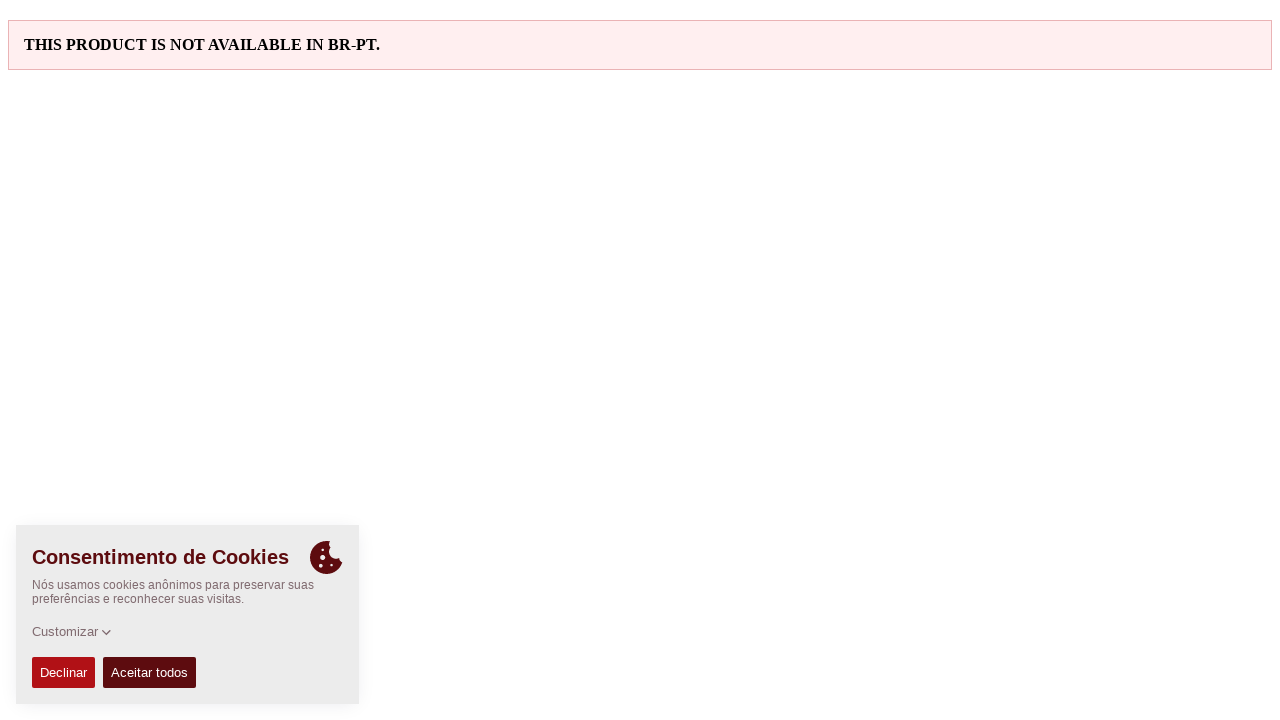

--- FILE ---
content_type: application/javascript
request_url: https://dynapac.com/assets/js/vendor/c3js/c3.js
body_size: 64921
content:
(function (global, factory) {
	typeof exports === 'object' && typeof module !== 'undefined' ? module.exports = factory() :
	typeof define === 'function' && define.amd ? define(factory) :
	(global.c3 = factory());
}(this, (function () { 'use strict';

var CLASS = {
    target: 'c3-target',
    chart: 'c3-chart',
    chartLine: 'c3-chart-line',
    chartLines: 'c3-chart-lines',
    chartBar: 'c3-chart-bar',
    chartBars: 'c3-chart-bars',
    chartText: 'c3-chart-text',
    chartTexts: 'c3-chart-texts',
    chartArc: 'c3-chart-arc',
    chartArcs: 'c3-chart-arcs',
    chartArcsTitle: 'c3-chart-arcs-title',
    chartArcsBackground: 'c3-chart-arcs-background',
    chartArcsGaugeUnit: 'c3-chart-arcs-gauge-unit',
    chartArcsGaugeMax: 'c3-chart-arcs-gauge-max',
    chartArcsGaugeMin: 'c3-chart-arcs-gauge-min',
    selectedCircle: 'c3-selected-circle',
    selectedCircles: 'c3-selected-circles',
    eventRect: 'c3-event-rect',
    eventRects: 'c3-event-rects',
    eventRectsSingle: 'c3-event-rects-single',
    eventRectsMultiple: 'c3-event-rects-multiple',
    zoomRect: 'c3-zoom-rect',
    brush: 'c3-brush',
    focused: 'c3-focused',
    defocused: 'c3-defocused',
    region: 'c3-region',
    regions: 'c3-regions',
    title: 'c3-title',
    tooltipContainer: 'c3-tooltip-container',
    tooltip: 'c3-tooltip',
    tooltipName: 'c3-tooltip-name',
    shape: 'c3-shape',
    shapes: 'c3-shapes',
    line: 'c3-line',
    lines: 'c3-lines',
    bar: 'c3-bar',
    bars: 'c3-bars',
    circle: 'c3-circle',
    circles: 'c3-circles',
    arc: 'c3-arc',
    arcs: 'c3-arcs',
    area: 'c3-area',
    areas: 'c3-areas',
    empty: 'c3-empty',
    text: 'c3-text',
    texts: 'c3-texts',
    gaugeValue: 'c3-gauge-value',
    grid: 'c3-grid',
    gridLines: 'c3-grid-lines',
    xgrid: 'c3-xgrid',
    xgrids: 'c3-xgrids',
    xgridLine: 'c3-xgrid-line',
    xgridLines: 'c3-xgrid-lines',
    xgridFocus: 'c3-xgrid-focus',
    ygrid: 'c3-ygrid',
    ygrids: 'c3-ygrids',
    ygridLine: 'c3-ygrid-line',
    ygridLines: 'c3-ygrid-lines',
    axis: 'c3-axis',
    axisX: 'c3-axis-x',
    axisXLabel: 'c3-axis-x-label',
    axisY: 'c3-axis-y',
    axisYLabel: 'c3-axis-y-label',
    axisY2: 'c3-axis-y2',
    axisY2Label: 'c3-axis-y2-label',
    legendBackground: 'c3-legend-background',
    legendItem: 'c3-legend-item',
    legendItemEvent: 'c3-legend-item-event',
    legendItemTile: 'c3-legend-item-tile',
    legendItemHidden: 'c3-legend-item-hidden',
    legendItemFocused: 'c3-legend-item-focused',
    dragarea: 'c3-dragarea',
    EXPANDED: '_expanded_',
    SELECTED: '_selected_',
    INCLUDED: '_included_'
};

var _typeof = typeof Symbol === "function" && typeof Symbol.iterator === "symbol" ? function (obj) {
  return typeof obj;
} : function (obj) {
  return obj && typeof Symbol === "function" && obj.constructor === Symbol && obj !== Symbol.prototype ? "symbol" : typeof obj;
};











var classCallCheck = function (instance, Constructor) {
  if (!(instance instanceof Constructor)) {
    throw new TypeError("Cannot call a class as a function");
  }
};











var inherits = function (subClass, superClass) {
  if (typeof superClass !== "function" && superClass !== null) {
    throw new TypeError("Super expression must either be null or a function, not " + typeof superClass);
  }

  subClass.prototype = Object.create(superClass && superClass.prototype, {
    constructor: {
      value: subClass,
      enumerable: false,
      writable: true,
      configurable: true
    }
  });
  if (superClass) Object.setPrototypeOf ? Object.setPrototypeOf(subClass, superClass) : subClass.__proto__ = superClass;
};











var possibleConstructorReturn = function (self, call) {
  if (!self) {
    throw new ReferenceError("this hasn't been initialised - super() hasn't been called");
  }

  return call && (typeof call === "object" || typeof call === "function") ? call : self;
};

var isValue = function isValue(v) {
    return v || v === 0;
};
var isFunction = function isFunction(o) {
    return typeof o === 'function';
};
var isArray = function isArray(o) {
    return Array.isArray(o);
};
var isString = function isString(o) {
    return typeof o === 'string';
};
var isUndefined = function isUndefined(v) {
    return typeof v === 'undefined';
};
var isDefined = function isDefined(v) {
    return typeof v !== 'undefined';
};
var ceil10 = function ceil10(v) {
    return Math.ceil(v / 10) * 10;
};
var asHalfPixel = function asHalfPixel(n) {
    return Math.ceil(n) + 0.5;
};
var diffDomain = function diffDomain(d) {
    return d[1] - d[0];
};
var isEmpty = function isEmpty(o) {
    return typeof o === 'undefined' || o === null || isString(o) && o.length === 0 || (typeof o === 'undefined' ? 'undefined' : _typeof(o)) === 'object' && Object.keys(o).length === 0;
};
var notEmpty = function notEmpty(o) {
    return !c3_chart_internal_fn.isEmpty(o);
};
var getOption = function getOption(options, key, defaultValue) {
    return isDefined(options[key]) ? options[key] : defaultValue;
};
var hasValue = function hasValue(dict, value) {
    var found = false;
    Object.keys(dict).forEach(function (key) {
        if (dict[key] === value) {
            found = true;
        }
    });
    return found;
};
var sanitise = function sanitise(str) {
    return typeof str === 'string' ? str.replace(/</g, '&lt;').replace(/>/g, '&gt;') : str;
};
var getPathBox = function getPathBox(path) {
    var box = path.getBoundingClientRect(),
        items = [path.pathSegList.getItem(0), path.pathSegList.getItem(1)],
        minX = items[0].x,
        minY = Math.min(items[0].y, items[1].y);
    return { x: minX, y: minY, width: box.width, height: box.height };
};

var c3_axis_fn;
var c3_axis_internal_fn;

function AxisInternal(component, params) {
    var internal = this;
    internal.component = component;
    internal.params = params || {};

    internal.d3 = component.d3;
    internal.scale = internal.d3.scale.linear();
    internal.range;
    internal.orient = "bottom";
    internal.innerTickSize = 6;
    internal.outerTickSize = this.params.withOuterTick ? 6 : 0;
    internal.tickPadding = 3;
    internal.tickValues = null;
    internal.tickFormat;
    internal.tickArguments;

    internal.tickOffset = 0;
    internal.tickCulling = true;
    internal.tickCentered;
    internal.tickTextCharSize;
    internal.tickTextRotate = internal.params.tickTextRotate;
    internal.tickLength;

    internal.axis = internal.generateAxis();
}
c3_axis_internal_fn = AxisInternal.prototype;

c3_axis_internal_fn.axisX = function (selection, x, tickOffset) {
    selection.attr("transform", function (d) {
        return "translate(" + Math.ceil(x(d) + tickOffset) + ", 0)";
    });
};
c3_axis_internal_fn.axisY = function (selection, y) {
    selection.attr("transform", function (d) {
        return "translate(0," + Math.ceil(y(d)) + ")";
    });
};
c3_axis_internal_fn.scaleExtent = function (domain) {
    var start = domain[0],
        stop = domain[domain.length - 1];
    return start < stop ? [start, stop] : [stop, start];
};
c3_axis_internal_fn.generateTicks = function (scale) {
    var internal = this;
    var i,
        domain,
        ticks = [];
    if (scale.ticks) {
        return scale.ticks.apply(scale, internal.tickArguments);
    }
    domain = scale.domain();
    for (i = Math.ceil(domain[0]); i < domain[1]; i++) {
        ticks.push(i);
    }
    if (ticks.length > 0 && ticks[0] > 0) {
        ticks.unshift(ticks[0] - (ticks[1] - ticks[0]));
    }
    return ticks;
};
c3_axis_internal_fn.copyScale = function () {
    var internal = this;
    var newScale = internal.scale.copy(),
        domain;
    if (internal.params.isCategory) {
        domain = internal.scale.domain();
        newScale.domain([domain[0], domain[1] - 1]);
    }
    return newScale;
};
c3_axis_internal_fn.textFormatted = function (v) {
    var internal = this,
        formatted = internal.tickFormat ? internal.tickFormat(v) : v;
    return typeof formatted !== 'undefined' ? formatted : '';
};
c3_axis_internal_fn.updateRange = function () {
    var internal = this;
    internal.range = internal.scale.rangeExtent ? internal.scale.rangeExtent() : internal.scaleExtent(internal.scale.range());
    return internal.range;
};
c3_axis_internal_fn.updateTickTextCharSize = function (tick) {
    var internal = this;
    if (internal.tickTextCharSize) {
        return internal.tickTextCharSize;
    }
    var size = {
        h: 11.5,
        w: 5.5
    };
    tick.select('text').text(function (d) {
        return internal.textFormatted(d);
    }).each(function (d) {
        var box = this.getBoundingClientRect(),
            text = internal.textFormatted(d),
            h = box.height,
            w = text ? box.width / text.length : undefined;
        if (h && w) {
            size.h = h;
            size.w = w;
        }
    }).text('');
    internal.tickTextCharSize = size;
    return size;
};
c3_axis_internal_fn.transitionise = function (selection) {
    return this.params.withoutTransition ? selection : this.d3.transition(selection);
};
c3_axis_internal_fn.isVertical = function () {
    return this.orient === 'left' || this.orient === 'right';
};
c3_axis_internal_fn.tspanData = function (d, i, ticks, scale) {
    var internal = this;
    var splitted = internal.params.tickMultiline ? internal.splitTickText(d, ticks, scale) : [].concat(internal.textFormatted(d));
    return splitted.map(function (s) {
        return { index: i, splitted: s, length: splitted.length };
    });
};
c3_axis_internal_fn.splitTickText = function (d, ticks, scale) {
    var internal = this,
        tickText = internal.textFormatted(d),
        maxWidth = internal.params.tickWidth,
        subtext,
        spaceIndex,
        textWidth,
        splitted = [];

    if (Object.prototype.toString.call(tickText) === "[object Array]") {
        return tickText;
    }

    if (!maxWidth || maxWidth <= 0) {
        maxWidth = internal.isVertical() ? 95 : internal.params.isCategory ? Math.ceil(scale(ticks[1]) - scale(ticks[0])) - 12 : 110;
    }

    function split(splitted, text) {
        spaceIndex = undefined;
        for (var i = 1; i < text.length; i++) {
            if (text.charAt(i) === ' ') {
                spaceIndex = i;
            }
            subtext = text.substr(0, i + 1);
            textWidth = internal.tickTextCharSize.w * subtext.length;
            // if text width gets over tick width, split by space index or crrent index
            if (maxWidth < textWidth) {
                return split(splitted.concat(text.substr(0, spaceIndex ? spaceIndex : i)), text.slice(spaceIndex ? spaceIndex + 1 : i));
            }
        }
        return splitted.concat(text);
    }

    return split(splitted, tickText + "");
};
c3_axis_internal_fn.updateTickLength = function () {
    var internal = this;
    internal.tickLength = Math.max(internal.innerTickSize, 0) + internal.tickPadding;
};
c3_axis_internal_fn.lineY2 = function (d) {
    var internal = this,
        tickPosition = internal.scale(d) + (internal.tickCentered ? 0 : internal.tickOffset);
    return internal.range[0] < tickPosition && tickPosition < internal.range[1] ? internal.innerTickSize : 0;
};
c3_axis_internal_fn.textY = function () {
    var internal = this,
        rotate = internal.tickTextRotate;
    return rotate ? 11.5 - 2.5 * (rotate / 15) * (rotate > 0 ? 1 : -1) : internal.tickLength;
};
c3_axis_internal_fn.textTransform = function () {
    var internal = this,
        rotate = internal.tickTextRotate;
    return rotate ? "rotate(" + rotate + ")" : "";
};
c3_axis_internal_fn.textTextAnchor = function () {
    var internal = this,
        rotate = internal.tickTextRotate;
    return rotate ? rotate > 0 ? "start" : "end" : "middle";
};
c3_axis_internal_fn.tspanDx = function () {
    var internal = this,
        rotate = internal.tickTextRotate;
    return rotate ? 8 * Math.sin(Math.PI * (rotate / 180)) : 0;
};
c3_axis_internal_fn.tspanDy = function (d, i) {
    var internal = this,
        dy = internal.tickTextCharSize.h;
    if (i === 0) {
        if (internal.isVertical()) {
            dy = -((d.length - 1) * (internal.tickTextCharSize.h / 2) - 3);
        } else {
            dy = ".71em";
        }
    }
    return dy;
};

c3_axis_internal_fn.generateAxis = function () {
    var internal = this,
        d3 = internal.d3,
        params = internal.params;
    function axis(g) {
        g.each(function () {
            var g = axis.g = d3.select(this);

            var scale0 = this.__chart__ || internal.scale,
                scale1 = this.__chart__ = internal.copyScale();

            var ticks = internal.tickValues ? internal.tickValues : internal.generateTicks(scale1),
                tick = g.selectAll(".tick").data(ticks, scale1),
                tickEnter = tick.enter().insert("g", ".domain").attr("class", "tick").style("opacity", 1e-6),

            // MEMO: No exit transition. The reason is this transition affects max tick width calculation because old tick will be included in the ticks.
            tickExit = tick.exit().remove(),
                tickUpdate = internal.transitionise(tick).style("opacity", 1),
                tickTransform,
                tickX,
                tickY;

            if (params.isCategory) {
                internal.tickOffset = Math.ceil((scale1(1) - scale1(0)) / 2);
                tickX = internal.tickCentered ? 0 : internal.tickOffset;
                tickY = internal.tickCentered ? internal.tickOffset : 0;
            } else {
                internal.tickOffset = tickX = 0;
            }

            tickEnter.append("line");
            tickEnter.append("text");

            internal.updateRange();
            internal.updateTickLength();
            internal.updateTickTextCharSize(g.select('.tick'));

            var lineUpdate = tickUpdate.select("line"),
                textUpdate = tickUpdate.select("text"),
                tspanUpdate = tick.select("text").selectAll('tspan').data(function (d, i) {
                return internal.tspanData(d, i, ticks, scale1);
            });

            tspanUpdate.enter().append('tspan');
            tspanUpdate.exit().remove();
            tspanUpdate.text(function (d) {
                return d.splitted;
            });

            var path = g.selectAll(".domain").data([0]),
                pathUpdate = (path.enter().append("path").attr("class", "domain"), internal.transitionise(path));

            // TODO: each attr should be one function and change its behavior by internal.orient, probably
            switch (internal.orient) {
                case "bottom":
                    {
                        tickTransform = internal.axisX;
                        lineUpdate.attr("x1", tickX).attr("x2", tickX).attr("y2", function (d, i) {
                            return internal.lineY2(d, i);
                        });
                        textUpdate.attr("x", 0).attr("y", function (d, i) {
                            return internal.textY(d, i);
                        }).attr("transform", function (d, i) {
                            return internal.textTransform(d, i);
                        }).style("text-anchor", function (d, i) {
                            return internal.textTextAnchor(d, i);
                        });
                        tspanUpdate.attr('x', 0).attr("dy", function (d, i) {
                            return internal.tspanDy(d, i);
                        }).attr('dx', function (d, i) {
                            return internal.tspanDx(d, i);
                        });
                        pathUpdate.attr("d", "M" + internal.range[0] + "," + internal.outerTickSize + "V0H" + internal.range[1] + "V" + internal.outerTickSize);
                        break;
                    }
                case "top":
                    {
                        // TODO: rotated tick text
                        tickTransform = internal.axisX;
                        lineUpdate.attr("x2", 0).attr("y2", -internal.innerTickSize);
                        textUpdate.attr("x", 0).attr("y", -internal.tickLength).style("text-anchor", "middle");
                        tspanUpdate.attr('x', 0).attr("dy", "0em");
                        pathUpdate.attr("d", "M" + internal.range[0] + "," + -internal.outerTickSize + "V0H" + internal.range[1] + "V" + -internal.outerTickSize);
                        break;
                    }
                case "left":
                    {
                        tickTransform = internal.axisY;
                        lineUpdate.attr("x2", -internal.innerTickSize).attr("y1", tickY).attr("y2", tickY);
                        textUpdate.attr("x", -internal.tickLength).attr("y", internal.tickOffset).style("text-anchor", "end");
                        tspanUpdate.attr('x', -internal.tickLength).attr("dy", function (d, i) {
                            return internal.tspanDy(d, i);
                        });
                        pathUpdate.attr("d", "M" + -internal.outerTickSize + "," + internal.range[0] + "H0V" + internal.range[1] + "H" + -internal.outerTickSize);
                        break;
                    }
                case "right":
                    {
                        tickTransform = internal.axisY;
                        lineUpdate.attr("x2", internal.innerTickSize).attr("y2", 0);
                        textUpdate.attr("x", internal.tickLength).attr("y", 0).style("text-anchor", "start");
                        tspanUpdate.attr('x', internal.tickLength).attr("dy", function (d, i) {
                            return internal.tspanDy(d, i);
                        });
                        pathUpdate.attr("d", "M" + internal.outerTickSize + "," + internal.range[0] + "H0V" + internal.range[1] + "H" + internal.outerTickSize);
                        break;
                    }
            }
            if (scale1.rangeBand) {
                var x = scale1,
                    dx = x.rangeBand() / 2;
                scale0 = scale1 = function scale1(d) {
                    return x(d) + dx;
                };
            } else if (scale0.rangeBand) {
                scale0 = scale1;
            } else {
                tickExit.call(tickTransform, scale1, internal.tickOffset);
            }
            tickEnter.call(tickTransform, scale0, internal.tickOffset);
            tickUpdate.call(tickTransform, scale1, internal.tickOffset);
        });
    }
    axis.scale = function (x) {
        if (!arguments.length) {
            return internal.scale;
        }
        internal.scale = x;
        return axis;
    };
    axis.orient = function (x) {
        if (!arguments.length) {
            return internal.orient;
        }
        internal.orient = x in { top: 1, right: 1, bottom: 1, left: 1 } ? x + "" : "bottom";
        return axis;
    };
    axis.tickFormat = function (format) {
        if (!arguments.length) {
            return internal.tickFormat;
        }
        internal.tickFormat = format;
        return axis;
    };
    axis.tickCentered = function (isCentered) {
        if (!arguments.length) {
            return internal.tickCentered;
        }
        internal.tickCentered = isCentered;
        return axis;
    };
    axis.tickOffset = function () {
        return internal.tickOffset;
    };
    axis.tickInterval = function () {
        var interval, length;
        if (params.isCategory) {
            interval = internal.tickOffset * 2;
        } else {
            length = axis.g.select('path.domain').node().getTotalLength() - internal.outerTickSize * 2;
            interval = length / axis.g.selectAll('line').size();
        }
        return interval === Infinity ? 0 : interval;
    };
    axis.ticks = function () {
        if (!arguments.length) {
            return internal.tickArguments;
        }
        internal.tickArguments = arguments;
        return axis;
    };
    axis.tickCulling = function (culling) {
        if (!arguments.length) {
            return internal.tickCulling;
        }
        internal.tickCulling = culling;
        return axis;
    };
    axis.tickValues = function (x) {
        if (typeof x === 'function') {
            internal.tickValues = function () {
                return x(internal.scale.domain());
            };
        } else {
            if (!arguments.length) {
                return internal.tickValues;
            }
            internal.tickValues = x;
        }
        return axis;
    };
    return axis;
};

var Axis = function (_Component) {
    inherits(Axis, _Component);

    function Axis(owner) {
        classCallCheck(this, Axis);

        var fn = {
            fn: c3_axis_fn,
            internal: {
                fn: c3_axis_internal_fn
            }
        };

        var _this = possibleConstructorReturn(this, (Axis.__proto__ || Object.getPrototypeOf(Axis)).call(this, owner, 'axis', fn));

        _this.d3 = owner.d3;
        _this.internal = AxisInternal;
        return _this;
    }

    return Axis;
}(Component);

c3_axis_fn = Axis.prototype;

c3_axis_fn.init = function init() {
    var $$ = this.owner,
        config = $$.config,
        main = $$.main;
    $$.axes.x = main.append("g").attr("class", CLASS.axis + ' ' + CLASS.axisX).attr("clip-path", $$.clipPathForXAxis).attr("transform", $$.getTranslate('x')).style("visibility", config.axis_x_show ? 'visible' : 'hidden');
    $$.axes.x.append("text").attr("class", CLASS.axisXLabel).attr("transform", config.axis_rotated ? "rotate(-90)" : "").style("text-anchor", this.textAnchorForXAxisLabel.bind(this));
    $$.axes.y = main.append("g").attr("class", CLASS.axis + ' ' + CLASS.axisY).attr("clip-path", config.axis_y_inner ? "" : $$.clipPathForYAxis).attr("transform", $$.getTranslate('y')).style("visibility", config.axis_y_show ? 'visible' : 'hidden');
    $$.axes.y.append("text").attr("class", CLASS.axisYLabel).attr("transform", config.axis_rotated ? "" : "rotate(-90)").style("text-anchor", this.textAnchorForYAxisLabel.bind(this));

    $$.axes.y2 = main.append("g").attr("class", CLASS.axis + ' ' + CLASS.axisY2
    // clip-path?
    ).attr("transform", $$.getTranslate('y2')).style("visibility", config.axis_y2_show ? 'visible' : 'hidden');
    $$.axes.y2.append("text").attr("class", CLASS.axisY2Label).attr("transform", config.axis_rotated ? "" : "rotate(-90)").style("text-anchor", this.textAnchorForY2AxisLabel.bind(this));
};
c3_axis_fn.getXAxis = function getXAxis(scale, orient, tickFormat, tickValues, withOuterTick, withoutTransition, withoutRotateTickText) {
    var $$ = this.owner,
        config = $$.config,
        axisParams = {
        isCategory: $$.isCategorized(),
        withOuterTick: withOuterTick,
        tickMultiline: config.axis_x_tick_multiline,
        tickWidth: config.axis_x_tick_width,
        tickTextRotate: withoutRotateTickText ? 0 : config.axis_x_tick_rotate,
        withoutTransition: withoutTransition
    },
        axis = new this.internal(this, axisParams).axis.scale(scale).orient(orient);

    if ($$.isTimeSeries() && tickValues && typeof tickValues !== "function") {
        tickValues = tickValues.map(function (v) {
            return $$.parseDate(v);
        });
    }

    // Set tick
    axis.tickFormat(tickFormat).tickValues(tickValues);
    if ($$.isCategorized()) {
        axis.tickCentered(config.axis_x_tick_centered);
        if (isEmpty(config.axis_x_tick_culling)) {
            config.axis_x_tick_culling = false;
        }
    }

    return axis;
};
c3_axis_fn.updateXAxisTickValues = function updateXAxisTickValues(targets, axis) {
    var $$ = this.owner,
        config = $$.config,
        tickValues;
    if (config.axis_x_tick_fit || config.axis_x_tick_count) {
        tickValues = this.generateTickValues($$.mapTargetsToUniqueXs(targets), config.axis_x_tick_count, $$.isTimeSeries());
    }
    if (axis) {
        axis.tickValues(tickValues);
    } else {
        $$.xAxis.tickValues(tickValues);
        $$.subXAxis.tickValues(tickValues);
    }
    return tickValues;
};
c3_axis_fn.getYAxis = function getYAxis(scale, orient, tickFormat, tickValues, withOuterTick, withoutTransition, withoutRotateTickText) {
    var $$ = this.owner,
        config = $$.config,
        axisParams = {
        withOuterTick: withOuterTick,
        withoutTransition: withoutTransition,
        tickTextRotate: withoutRotateTickText ? 0 : config.axis_y_tick_rotate
    },
        axis = new this.internal(this, axisParams).axis.scale(scale).orient(orient).tickFormat(tickFormat);
    if ($$.isTimeSeriesY()) {
        axis.ticks($$.d3.time[config.axis_y_tick_time_value], config.axis_y_tick_time_interval);
    } else {
        axis.tickValues(tickValues);
    }
    return axis;
};
c3_axis_fn.getId = function getId(id) {
    var config = this.owner.config;
    return id in config.data_axes ? config.data_axes[id] : 'y';
};
c3_axis_fn.getXAxisTickFormat = function getXAxisTickFormat() {
    var $$ = this.owner,
        config = $$.config,
        format = $$.isTimeSeries() ? $$.defaultAxisTimeFormat : $$.isCategorized() ? $$.categoryName : function (v) {
        return v < 0 ? v.toFixed(0) : v;
    };
    if (config.axis_x_tick_format) {
        if (isFunction(config.axis_x_tick_format)) {
            format = config.axis_x_tick_format;
        } else if ($$.isTimeSeries()) {
            format = function format(date) {
                return date ? $$.axisTimeFormat(config.axis_x_tick_format)(date) : "";
            };
        }
    }
    return isFunction(format) ? function (v) {
        return format.call($$, v);
    } : format;
};
c3_axis_fn.getTickValues = function getTickValues(tickValues, axis) {
    return tickValues ? tickValues : axis ? axis.tickValues() : undefined;
};
c3_axis_fn.getXAxisTickValues = function getXAxisTickValues() {
    return this.getTickValues(this.owner.config.axis_x_tick_values, this.owner.xAxis);
};
c3_axis_fn.getYAxisTickValues = function getYAxisTickValues() {
    return this.getTickValues(this.owner.config.axis_y_tick_values, this.owner.yAxis);
};
c3_axis_fn.getY2AxisTickValues = function getY2AxisTickValues() {
    return this.getTickValues(this.owner.config.axis_y2_tick_values, this.owner.y2Axis);
};
c3_axis_fn.getLabelOptionByAxisId = function getLabelOptionByAxisId(axisId) {
    var $$ = this.owner,
        config = $$.config,
        option;
    if (axisId === 'y') {
        option = config.axis_y_label;
    } else if (axisId === 'y2') {
        option = config.axis_y2_label;
    } else if (axisId === 'x') {
        option = config.axis_x_label;
    }
    return option;
};
c3_axis_fn.getLabelText = function getLabelText(axisId) {
    var option = this.getLabelOptionByAxisId(axisId);
    return isString(option) ? option : option ? option.text : null;
};
c3_axis_fn.setLabelText = function setLabelText(axisId, text) {
    var $$ = this.owner,
        config = $$.config,
        option = this.getLabelOptionByAxisId(axisId);
    if (isString(option)) {
        if (axisId === 'y') {
            config.axis_y_label = text;
        } else if (axisId === 'y2') {
            config.axis_y2_label = text;
        } else if (axisId === 'x') {
            config.axis_x_label = text;
        }
    } else if (option) {
        option.text = text;
    }
};
c3_axis_fn.getLabelPosition = function getLabelPosition(axisId, defaultPosition) {
    var option = this.getLabelOptionByAxisId(axisId),
        position = option && (typeof option === 'undefined' ? 'undefined' : _typeof(option)) === 'object' && option.position ? option.position : defaultPosition;
    return {
        isInner: position.indexOf('inner') >= 0,
        isOuter: position.indexOf('outer') >= 0,
        isLeft: position.indexOf('left') >= 0,
        isCenter: position.indexOf('center') >= 0,
        isRight: position.indexOf('right') >= 0,
        isTop: position.indexOf('top') >= 0,
        isMiddle: position.indexOf('middle') >= 0,
        isBottom: position.indexOf('bottom') >= 0
    };
};
c3_axis_fn.getXAxisLabelPosition = function getXAxisLabelPosition() {
    return this.getLabelPosition('x', this.owner.config.axis_rotated ? 'inner-top' : 'inner-right');
};
c3_axis_fn.getYAxisLabelPosition = function getYAxisLabelPosition() {
    return this.getLabelPosition('y', this.owner.config.axis_rotated ? 'inner-right' : 'inner-top');
};
c3_axis_fn.getY2AxisLabelPosition = function getY2AxisLabelPosition() {
    return this.getLabelPosition('y2', this.owner.config.axis_rotated ? 'inner-right' : 'inner-top');
};
c3_axis_fn.getLabelPositionById = function getLabelPositionById(id) {
    return id === 'y2' ? this.getY2AxisLabelPosition() : id === 'y' ? this.getYAxisLabelPosition() : this.getXAxisLabelPosition();
};
c3_axis_fn.textForXAxisLabel = function textForXAxisLabel() {
    return this.getLabelText('x');
};
c3_axis_fn.textForYAxisLabel = function textForYAxisLabel() {
    return this.getLabelText('y');
};
c3_axis_fn.textForY2AxisLabel = function textForY2AxisLabel() {
    return this.getLabelText('y2');
};
c3_axis_fn.xForAxisLabel = function xForAxisLabel(forHorizontal, position) {
    var $$ = this.owner;
    if (forHorizontal) {
        return position.isLeft ? 0 : position.isCenter ? $$.width / 2 : $$.width;
    } else {
        return position.isBottom ? -$$.height : position.isMiddle ? -$$.height / 2 : 0;
    }
};
c3_axis_fn.dxForAxisLabel = function dxForAxisLabel(forHorizontal, position) {
    if (forHorizontal) {
        return position.isLeft ? "0.5em" : position.isRight ? "-0.5em" : "0";
    } else {
        return position.isTop ? "-0.5em" : position.isBottom ? "0.5em" : "0";
    }
};
c3_axis_fn.textAnchorForAxisLabel = function textAnchorForAxisLabel(forHorizontal, position) {
    if (forHorizontal) {
        return position.isLeft ? 'start' : position.isCenter ? 'middle' : 'end';
    } else {
        return position.isBottom ? 'start' : position.isMiddle ? 'middle' : 'end';
    }
};
c3_axis_fn.xForXAxisLabel = function xForXAxisLabel() {
    return this.xForAxisLabel(!this.owner.config.axis_rotated, this.getXAxisLabelPosition());
};
c3_axis_fn.xForYAxisLabel = function xForYAxisLabel() {
    return this.xForAxisLabel(this.owner.config.axis_rotated, this.getYAxisLabelPosition());
};
c3_axis_fn.xForY2AxisLabel = function xForY2AxisLabel() {
    return this.xForAxisLabel(this.owner.config.axis_rotated, this.getY2AxisLabelPosition());
};
c3_axis_fn.dxForXAxisLabel = function dxForXAxisLabel() {
    return this.dxForAxisLabel(!this.owner.config.axis_rotated, this.getXAxisLabelPosition());
};
c3_axis_fn.dxForYAxisLabel = function dxForYAxisLabel() {
    return this.dxForAxisLabel(this.owner.config.axis_rotated, this.getYAxisLabelPosition());
};
c3_axis_fn.dxForY2AxisLabel = function dxForY2AxisLabel() {
    return this.dxForAxisLabel(this.owner.config.axis_rotated, this.getY2AxisLabelPosition());
};
c3_axis_fn.dyForXAxisLabel = function dyForXAxisLabel() {
    var $$ = this.owner,
        config = $$.config,
        position = this.getXAxisLabelPosition();
    if (config.axis_rotated) {
        return position.isInner ? "1.2em" : -25 - this.getMaxTickWidth('x');
    } else {
        return position.isInner ? "-0.5em" : config.axis_x_height ? config.axis_x_height - 10 : "3em";
    }
};
c3_axis_fn.dyForYAxisLabel = function dyForYAxisLabel() {
    var $$ = this.owner,
        position = this.getYAxisLabelPosition();
    if ($$.config.axis_rotated) {
        return position.isInner ? "-0.5em" : "3em";
    } else {
        return position.isInner ? "1.2em" : -10 - ($$.config.axis_y_inner ? 0 : this.getMaxTickWidth('y') + 10);
    }
};
c3_axis_fn.dyForY2AxisLabel = function dyForY2AxisLabel() {
    var $$ = this.owner,
        position = this.getY2AxisLabelPosition();
    if ($$.config.axis_rotated) {
        return position.isInner ? "1.2em" : "-2.2em";
    } else {
        return position.isInner ? "-0.5em" : 15 + ($$.config.axis_y2_inner ? 0 : this.getMaxTickWidth('y2') + 15);
    }
};
c3_axis_fn.textAnchorForXAxisLabel = function textAnchorForXAxisLabel() {
    var $$ = this.owner;
    return this.textAnchorForAxisLabel(!$$.config.axis_rotated, this.getXAxisLabelPosition());
};
c3_axis_fn.textAnchorForYAxisLabel = function textAnchorForYAxisLabel() {
    var $$ = this.owner;
    return this.textAnchorForAxisLabel($$.config.axis_rotated, this.getYAxisLabelPosition());
};
c3_axis_fn.textAnchorForY2AxisLabel = function textAnchorForY2AxisLabel() {
    var $$ = this.owner;
    return this.textAnchorForAxisLabel($$.config.axis_rotated, this.getY2AxisLabelPosition());
};
c3_axis_fn.getMaxTickWidth = function getMaxTickWidth(id, withoutRecompute) {
    var $$ = this.owner,
        config = $$.config,
        maxWidth = 0,
        targetsToShow,
        scale,
        axis,
        dummy,
        svg;
    if (withoutRecompute && $$.currentMaxTickWidths[id]) {
        return $$.currentMaxTickWidths[id];
    }
    if ($$.svg) {
        targetsToShow = $$.filterTargetsToShow($$.data.targets);
        if (id === 'y') {
            scale = $$.y.copy().domain($$.getYDomain(targetsToShow, 'y'));
            axis = this.getYAxis(scale, $$.yOrient, config.axis_y_tick_format, $$.yAxisTickValues, false, true, true);
        } else if (id === 'y2') {
            scale = $$.y2.copy().domain($$.getYDomain(targetsToShow, 'y2'));
            axis = this.getYAxis(scale, $$.y2Orient, config.axis_y2_tick_format, $$.y2AxisTickValues, false, true, true);
        } else {
            scale = $$.x.copy().domain($$.getXDomain(targetsToShow));
            axis = this.getXAxis(scale, $$.xOrient, $$.xAxisTickFormat, $$.xAxisTickValues, false, true, true);
            this.updateXAxisTickValues(targetsToShow, axis);
        }
        dummy = $$.d3.select('body').append('div').classed('c3', true);
        svg = dummy.append("svg").style('visibility', 'hidden').style('position', 'fixed').style('top', 0).style('left', 0), svg.append('g').call(axis).each(function () {
            $$.d3.select(this).selectAll('text').each(function () {
                var box = this.getBoundingClientRect();
                if (maxWidth < box.width) {
                    maxWidth = box.width;
                }
            });
            dummy.remove();
        });
    }
    $$.currentMaxTickWidths[id] = maxWidth <= 0 ? $$.currentMaxTickWidths[id] : maxWidth;
    return $$.currentMaxTickWidths[id];
};

c3_axis_fn.updateLabels = function updateLabels(withTransition) {
    var $$ = this.owner;
    var axisXLabel = $$.main.select('.' + CLASS.axisX + ' .' + CLASS.axisXLabel),
        axisYLabel = $$.main.select('.' + CLASS.axisY + ' .' + CLASS.axisYLabel),
        axisY2Label = $$.main.select('.' + CLASS.axisY2 + ' .' + CLASS.axisY2Label);
    (withTransition ? axisXLabel.transition() : axisXLabel).attr("x", this.xForXAxisLabel.bind(this)).attr("dx", this.dxForXAxisLabel.bind(this)).attr("dy", this.dyForXAxisLabel.bind(this)).text(this.textForXAxisLabel.bind(this));
    (withTransition ? axisYLabel.transition() : axisYLabel).attr("x", this.xForYAxisLabel.bind(this)).attr("dx", this.dxForYAxisLabel.bind(this)).attr("dy", this.dyForYAxisLabel.bind(this)).text(this.textForYAxisLabel.bind(this));
    (withTransition ? axisY2Label.transition() : axisY2Label).attr("x", this.xForY2AxisLabel.bind(this)).attr("dx", this.dxForY2AxisLabel.bind(this)).attr("dy", this.dyForY2AxisLabel.bind(this)).text(this.textForY2AxisLabel.bind(this));
};
c3_axis_fn.getPadding = function getPadding(padding, key, defaultValue, domainLength) {
    var p = typeof padding === 'number' ? padding : padding[key];
    if (!isValue(p)) {
        return defaultValue;
    }
    if (padding.unit === 'ratio') {
        return padding[key] * domainLength;
    }
    // assume padding is pixels if unit is not specified
    return this.convertPixelsToAxisPadding(p, domainLength);
};
c3_axis_fn.convertPixelsToAxisPadding = function convertPixelsToAxisPadding(pixels, domainLength) {
    var $$ = this.owner,
        length = $$.config.axis_rotated ? $$.width : $$.height;
    return domainLength * (pixels / length);
};
c3_axis_fn.generateTickValues = function generateTickValues(values, tickCount, forTimeSeries) {
    var tickValues = values,
        targetCount,
        start,
        end,
        count,
        interval,
        i,
        tickValue;
    if (tickCount) {
        targetCount = isFunction(tickCount) ? tickCount() : tickCount;
        // compute ticks according to tickCount
        if (targetCount === 1) {
            tickValues = [values[0]];
        } else if (targetCount === 2) {
            tickValues = [values[0], values[values.length - 1]];
        } else if (targetCount > 2) {
            count = targetCount - 2;
            start = values[0];
            end = values[values.length - 1];
            interval = (end - start) / (count + 1);
            // re-construct unique values
            tickValues = [start];
            for (i = 0; i < count; i++) {
                tickValue = +start + interval * (i + 1);
                tickValues.push(forTimeSeries ? new Date(tickValue) : tickValue);
            }
            tickValues.push(end);
        }
    }
    if (!forTimeSeries) {
        tickValues = tickValues.sort(function (a, b) {
            return a - b;
        });
    }
    return tickValues;
};
c3_axis_fn.generateTransitions = function generateTransitions(duration) {
    var $$ = this.owner,
        axes = $$.axes;
    return {
        axisX: duration ? axes.x.transition().duration(duration) : axes.x,
        axisY: duration ? axes.y.transition().duration(duration) : axes.y,
        axisY2: duration ? axes.y2.transition().duration(duration) : axes.y2,
        axisSubX: duration ? axes.subx.transition().duration(duration) : axes.subx
    };
};
c3_axis_fn.redraw = function redraw(transitions, isHidden) {
    var $$ = this.owner;
    $$.axes.x.style("opacity", isHidden ? 0 : 1);
    $$.axes.y.style("opacity", isHidden ? 0 : 1);
    $$.axes.y2.style("opacity", isHidden ? 0 : 1);
    $$.axes.subx.style("opacity", isHidden ? 0 : 1);
    transitions.axisX.call($$.xAxis);
    transitions.axisY.call($$.yAxis);
    transitions.axisY2.call($$.y2Axis);
    transitions.axisSubX.call($$.subXAxis);
};

var c3$1 = { version: "0.4.18" };

var c3_chart_fn;
var c3_chart_internal_fn;

function Component(owner, componentKey, fn) {
    this.owner = owner;
    c3$1.chart.internal[componentKey] = fn;
}

function Chart(config) {
    var $$ = this.internal = new ChartInternal(this);
    $$.loadConfig(config);

    $$.beforeInit(config);
    $$.init();
    $$.afterInit(config);

    // bind "this" to nested API
    (function bindThis(fn, target, argThis) {
        Object.keys(fn).forEach(function (key) {
            target[key] = fn[key].bind(argThis);
            if (Object.keys(fn[key]).length > 0) {
                bindThis(fn[key], target[key], argThis);
            }
        });
    })(c3_chart_fn, this, this);
}

function ChartInternal(api) {
    var $$ = this;
    $$.d3 = window.d3 ? window.d3 : typeof require !== 'undefined' ? require("d3") : undefined;
    $$.api = api;
    $$.config = $$.getDefaultConfig();
    $$.data = {};
    $$.cache = {};
    $$.axes = {};
}

c3$1.generate = function (config) {
    return new Chart(config);
};

c3$1.chart = {
    fn: Chart.prototype,
    internal: {
        fn: ChartInternal.prototype
    }
};
c3_chart_fn = c3$1.chart.fn;
c3_chart_internal_fn = c3$1.chart.internal.fn;

c3_chart_internal_fn.beforeInit = function () {
    // can do something
};
c3_chart_internal_fn.afterInit = function () {
    // can do something
};
c3_chart_internal_fn.init = function () {
    var $$ = this,
        config = $$.config;

    $$.initParams();

    if (config.data_url) {
        $$.convertUrlToData(config.data_url, config.data_mimeType, config.data_headers, config.data_keys, $$.initWithData);
    } else if (config.data_json) {
        $$.initWithData($$.convertJsonToData(config.data_json, config.data_keys));
    } else if (config.data_rows) {
        $$.initWithData($$.convertRowsToData(config.data_rows));
    } else if (config.data_columns) {
        $$.initWithData($$.convertColumnsToData(config.data_columns));
    } else {
        throw Error('url or json or rows or columns is required.');
    }
};

c3_chart_internal_fn.initParams = function () {
    var $$ = this,
        d3 = $$.d3,
        config = $$.config;

    // MEMO: clipId needs to be unique because it conflicts when multiple charts exist
    $$.clipId = "c3-" + +new Date() + '-clip', $$.clipIdForXAxis = $$.clipId + '-xaxis', $$.clipIdForYAxis = $$.clipId + '-yaxis', $$.clipIdForGrid = $$.clipId + '-grid', $$.clipIdForSubchart = $$.clipId + '-subchart', $$.clipPath = $$.getClipPath($$.clipId), $$.clipPathForXAxis = $$.getClipPath($$.clipIdForXAxis), $$.clipPathForYAxis = $$.getClipPath($$.clipIdForYAxis);
    $$.clipPathForGrid = $$.getClipPath($$.clipIdForGrid), $$.clipPathForSubchart = $$.getClipPath($$.clipIdForSubchart), $$.dragStart = null;
    $$.dragging = false;
    $$.flowing = false;
    $$.cancelClick = false;
    $$.mouseover = false;
    $$.transiting = false;

    $$.color = $$.generateColor();
    $$.levelColor = $$.generateLevelColor();

    $$.dataTimeFormat = config.data_xLocaltime ? d3.time.format : d3.time.format.utc;
    $$.axisTimeFormat = config.axis_x_localtime ? d3.time.format : d3.time.format.utc;
    $$.defaultAxisTimeFormat = $$.axisTimeFormat.multi([[".%L", function (d) {
        return d.getMilliseconds();
    }], [":%S", function (d) {
        return d.getSeconds();
    }], ["%I:%M", function (d) {
        return d.getMinutes();
    }], ["%I %p", function (d) {
        return d.getHours();
    }], ["%-m/%-d", function (d) {
        return d.getDay() && d.getDate() !== 1;
    }], ["%-m/%-d", function (d) {
        return d.getDate() !== 1;
    }], ["%-m/%-d", function (d) {
        return d.getMonth();
    }], ["%Y/%-m/%-d", function () {
        return true;
    }]]);

    $$.hiddenTargetIds = [];
    $$.hiddenLegendIds = [];
    $$.focusedTargetIds = [];
    $$.defocusedTargetIds = [];

    $$.xOrient = config.axis_rotated ? "left" : "bottom";
    $$.yOrient = config.axis_rotated ? config.axis_y_inner ? "top" : "bottom" : config.axis_y_inner ? "right" : "left";
    $$.y2Orient = config.axis_rotated ? config.axis_y2_inner ? "bottom" : "top" : config.axis_y2_inner ? "left" : "right";
    $$.subXOrient = config.axis_rotated ? "left" : "bottom";

    $$.isLegendRight = config.legend_position === 'right';
    $$.isLegendInset = config.legend_position === 'inset';
    $$.isLegendTop = config.legend_inset_anchor === 'top-left' || config.legend_inset_anchor === 'top-right';
    $$.isLegendLeft = config.legend_inset_anchor === 'top-left' || config.legend_inset_anchor === 'bottom-left';
    $$.legendStep = 0;
    $$.legendItemWidth = 0;
    $$.legendItemHeight = 0;

    $$.currentMaxTickWidths = {
        x: 0,
        y: 0,
        y2: 0
    };

    $$.rotated_padding_left = 30;
    $$.rotated_padding_right = config.axis_rotated && !config.axis_x_show ? 0 : 30;
    $$.rotated_padding_top = 5;

    $$.withoutFadeIn = {};

    $$.intervalForObserveInserted = undefined;

    $$.axes.subx = d3.selectAll([]); // needs when excluding subchart.js
};

c3_chart_internal_fn.initChartElements = function () {
    if (this.initBar) {
        this.initBar();
    }
    if (this.initLine) {
        this.initLine();
    }
    if (this.initArc) {
        this.initArc();
    }
    if (this.initGauge) {
        this.initGauge();
    }
    if (this.initText) {
        this.initText();
    }
};

c3_chart_internal_fn.initWithData = function (data) {
    var $$ = this,
        d3 = $$.d3,
        config = $$.config;
    var defs,
        main,
        binding = true;

    $$.axis = new Axis($$);

    if ($$.initPie) {
        $$.initPie();
    }
    if ($$.initBrush) {
        $$.initBrush();
    }
    if ($$.initZoom) {
        $$.initZoom();
    }

    if (!config.bindto) {
        $$.selectChart = d3.selectAll([]);
    } else if (typeof config.bindto.node === 'function') {
        $$.selectChart = config.bindto;
    } else {
        $$.selectChart = d3.select(config.bindto);
    }
    if ($$.selectChart.empty()) {
        $$.selectChart = d3.select(document.createElement('div')).style('opacity', 0);
        $$.observeInserted($$.selectChart);
        binding = false;
    }
    $$.selectChart.html("").classed("c3", true);

    // Init data as targets
    $$.data.xs = {};
    $$.data.targets = $$.convertDataToTargets(data);

    if (config.data_filter) {
        $$.data.targets = $$.data.targets.filter(config.data_filter);
    }

    // Set targets to hide if needed
    if (config.data_hide) {
        $$.addHiddenTargetIds(config.data_hide === true ? $$.mapToIds($$.data.targets) : config.data_hide);
    }
    if (config.legend_hide) {
        $$.addHiddenLegendIds(config.legend_hide === true ? $$.mapToIds($$.data.targets) : config.legend_hide);
    }

    // when gauge, hide legend // TODO: fix
    if ($$.hasType('gauge')) {
        config.legend_show = false;
    }

    // Init sizes and scales
    $$.updateSizes();
    $$.updateScales();

    // Set domains for each scale
    $$.x.domain(d3.extent($$.getXDomain($$.data.targets)));
    $$.y.domain($$.getYDomain($$.data.targets, 'y'));
    $$.y2.domain($$.getYDomain($$.data.targets, 'y2'));
    $$.subX.domain($$.x.domain());
    $$.subY.domain($$.y.domain());
    $$.subY2.domain($$.y2.domain());

    // Save original x domain for zoom update
    $$.orgXDomain = $$.x.domain();

    // Set initialized scales to brush and zoom
    if ($$.brush) {
        $$.brush.scale($$.subX);
    }
    if (config.zoom_enabled) {
        $$.zoom.scale($$.x);
    }

    /*-- Basic Elements --*/

    // Define svgs
    $$.svg = $$.selectChart.append("svg").style("overflow", "hidden").on('mouseenter', function () {
        return config.onmouseover.call($$);
    }).on('mouseleave', function () {
        return config.onmouseout.call($$);
    });

    if ($$.config.svg_classname) {
        $$.svg.attr('class', $$.config.svg_classname);
    }

    // Define defs
    defs = $$.svg.append("defs");
    $$.clipChart = $$.appendClip(defs, $$.clipId);
    $$.clipXAxis = $$.appendClip(defs, $$.clipIdForXAxis);
    $$.clipYAxis = $$.appendClip(defs, $$.clipIdForYAxis);
    $$.clipGrid = $$.appendClip(defs, $$.clipIdForGrid);
    $$.clipSubchart = $$.appendClip(defs, $$.clipIdForSubchart);
    $$.updateSvgSize();

    // Define regions
    main = $$.main = $$.svg.append("g").attr("transform", $$.getTranslate('main'));

    if ($$.initSubchart) {
        $$.initSubchart();
    }
    if ($$.initTooltip) {
        $$.initTooltip();
    }
    if ($$.initLegend) {
        $$.initLegend();
    }
    if ($$.initTitle) {
        $$.initTitle();
    }

    /*-- Main Region --*/

    // text when empty
    main.append("text").attr("class", CLASS.text + ' ' + CLASS.empty).attr("text-anchor", "middle" // horizontal centering of text at x position in all browsers.
    ).attr("dominant-baseline", "middle"); // vertical centering of text at y position in all browsers, except IE.

    // Regions
    $$.initRegion();

    // Grids
    $$.initGrid();

    // Define g for chart area
    main.append('g').attr("clip-path", $$.clipPath).attr('class', CLASS.chart);

    // Grid lines
    if (config.grid_lines_front) {
        $$.initGridLines();
    }

    // Cover whole with rects for events
    $$.initEventRect();

    // Define g for chart
    $$.initChartElements();

    // if zoom privileged, insert rect to forefront
    // TODO: is this needed?
    main.insert('rect', config.zoom_privileged ? null : 'g.' + CLASS.regions).attr('class', CLASS.zoomRect).attr('width', $$.width).attr('height', $$.height).style('opacity', 0).on("dblclick.zoom", null);

    // Set default extent if defined
    if (config.axis_x_extent) {
        $$.brush.extent($$.getDefaultExtent());
    }

    // Add Axis
    $$.axis.init();

    // Set targets
    $$.updateTargets($$.data.targets);

    // Draw with targets
    if (binding) {
        $$.updateDimension();
        $$.config.oninit.call($$);
        $$.redraw({
            withTransition: false,
            withTransform: true,
            withUpdateXDomain: true,
            withUpdateOrgXDomain: true,
            withTransitionForAxis: false
        });
    }

    // Bind resize event
    $$.bindResize();

    // export element of the chart
    $$.api.element = $$.selectChart.node();
};

c3_chart_internal_fn.smoothLines = function (el, type) {
    var $$ = this;
    if (type === 'grid') {
        el.each(function () {
            var g = $$.d3.select(this),
                x1 = g.attr('x1'),
                x2 = g.attr('x2'),
                y1 = g.attr('y1'),
                y2 = g.attr('y2');
            g.attr({
                'x1': Math.ceil(x1),
                'x2': Math.ceil(x2),
                'y1': Math.ceil(y1),
                'y2': Math.ceil(y2)
            });
        });
    }
};

c3_chart_internal_fn.updateSizes = function () {
    var $$ = this,
        config = $$.config;
    var legendHeight = $$.legend ? $$.getLegendHeight() : 0,
        legendWidth = $$.legend ? $$.getLegendWidth() : 0,
        legendHeightForBottom = $$.isLegendRight || $$.isLegendInset ? 0 : legendHeight,
        hasArc = $$.hasArcType(),
        xAxisHeight = config.axis_rotated || hasArc ? 0 : $$.getHorizontalAxisHeight('x'),
        subchartHeight = config.subchart_show && !hasArc ? config.subchart_size_height + xAxisHeight : 0;

    $$.currentWidth = $$.getCurrentWidth();
    $$.currentHeight = $$.getCurrentHeight();

    // for main
    $$.margin = config.axis_rotated ? {
        top: $$.getHorizontalAxisHeight('y2') + $$.getCurrentPaddingTop(),
        right: hasArc ? 0 : $$.getCurrentPaddingRight(),
        bottom: $$.getHorizontalAxisHeight('y') + legendHeightForBottom + $$.getCurrentPaddingBottom(),
        left: subchartHeight + (hasArc ? 0 : $$.getCurrentPaddingLeft())
    } : {
        top: 4 + $$.getCurrentPaddingTop(), // for top tick text
        right: hasArc ? 0 : $$.getCurrentPaddingRight(),
        bottom: xAxisHeight + subchartHeight + legendHeightForBottom + $$.getCurrentPaddingBottom(),
        left: hasArc ? 0 : $$.getCurrentPaddingLeft()
    };

    // for subchart
    $$.margin2 = config.axis_rotated ? {
        top: $$.margin.top,
        right: NaN,
        bottom: 20 + legendHeightForBottom,
        left: $$.rotated_padding_left
    } : {
        top: $$.currentHeight - subchartHeight - legendHeightForBottom,
        right: NaN,
        bottom: xAxisHeight + legendHeightForBottom,
        left: $$.margin.left
    };

    // for legend
    $$.margin3 = {
        top: 0,
        right: NaN,
        bottom: 0,
        left: 0
    };
    if ($$.updateSizeForLegend) {
        $$.updateSizeForLegend(legendHeight, legendWidth);
    }

    $$.width = $$.currentWidth - $$.margin.left - $$.margin.right;
    $$.height = $$.currentHeight - $$.margin.top - $$.margin.bottom;
    if ($$.width < 0) {
        $$.width = 0;
    }
    if ($$.height < 0) {
        $$.height = 0;
    }

    $$.width2 = config.axis_rotated ? $$.margin.left - $$.rotated_padding_left - $$.rotated_padding_right : $$.width;
    $$.height2 = config.axis_rotated ? $$.height : $$.currentHeight - $$.margin2.top - $$.margin2.bottom;
    if ($$.width2 < 0) {
        $$.width2 = 0;
    }
    if ($$.height2 < 0) {
        $$.height2 = 0;
    }

    // for arc
    $$.arcWidth = $$.width - ($$.isLegendRight ? legendWidth + 10 : 0);
    $$.arcHeight = $$.height - ($$.isLegendRight ? 0 : 10);
    if ($$.hasType('gauge') && !config.gauge_fullCircle) {
        $$.arcHeight += $$.height - $$.getGaugeLabelHeight();
    }
    if ($$.updateRadius) {
        $$.updateRadius();
    }

    if ($$.isLegendRight && hasArc) {
        $$.margin3.left = $$.arcWidth / 2 + $$.radiusExpanded * 1.1;
    }
};

c3_chart_internal_fn.updateTargets = function (targets) {
    var $$ = this;

    /*-- Main --*/

    //-- Text --//
    $$.updateTargetsForText(targets);

    //-- Bar --//
    $$.updateTargetsForBar(targets);

    //-- Line --//
    $$.updateTargetsForLine(targets);

    //-- Arc --//
    if ($$.hasArcType() && $$.updateTargetsForArc) {
        $$.updateTargetsForArc(targets);
    }

    /*-- Sub --*/

    if ($$.updateTargetsForSubchart) {
        $$.updateTargetsForSubchart(targets);
    }

    // Fade-in each chart
    $$.showTargets();
};
c3_chart_internal_fn.showTargets = function () {
    var $$ = this;
    $$.svg.selectAll('.' + CLASS.target).filter(function (d) {
        return $$.isTargetToShow(d.id);
    }).transition().duration($$.config.transition_duration).style("opacity", 1);
};

c3_chart_internal_fn.redraw = function (options, transitions) {
    var $$ = this,
        main = $$.main,
        d3 = $$.d3,
        config = $$.config;
    var areaIndices = $$.getShapeIndices($$.isAreaType),
        barIndices = $$.getShapeIndices($$.isBarType),
        lineIndices = $$.getShapeIndices($$.isLineType);
    var withY, withSubchart, withTransition, withTransitionForExit, withTransitionForAxis, withTransform, withUpdateXDomain, withUpdateOrgXDomain, withTrimXDomain, withLegend, withEventRect, withDimension, withUpdateXAxis;
    var hideAxis = $$.hasArcType();
    var drawArea, drawBar, drawLine, xForText, yForText;
    var duration, durationForExit, durationForAxis;
    var waitForDraw, flow;
    var targetsToShow = $$.filterTargetsToShow($$.data.targets),
        tickValues,
        i,
        intervalForCulling,
        xDomainForZoom;
    var xv = $$.xv.bind($$),
        cx,
        cy;

    options = options || {};
    withY = getOption(options, "withY", true);
    withSubchart = getOption(options, "withSubchart", true);
    withTransition = getOption(options, "withTransition", true);
    withTransform = getOption(options, "withTransform", false);
    withUpdateXDomain = getOption(options, "withUpdateXDomain", false);
    withUpdateOrgXDomain = getOption(options, "withUpdateOrgXDomain", false);
    withTrimXDomain = getOption(options, "withTrimXDomain", true);
    withUpdateXAxis = getOption(options, "withUpdateXAxis", withUpdateXDomain);
    withLegend = getOption(options, "withLegend", false);
    withEventRect = getOption(options, "withEventRect", true);
    withDimension = getOption(options, "withDimension", true);
    withTransitionForExit = getOption(options, "withTransitionForExit", withTransition);
    withTransitionForAxis = getOption(options, "withTransitionForAxis", withTransition);

    duration = withTransition ? config.transition_duration : 0;
    durationForExit = withTransitionForExit ? duration : 0;
    durationForAxis = withTransitionForAxis ? duration : 0;

    transitions = transitions || $$.axis.generateTransitions(durationForAxis);

    // update legend and transform each g
    if (withLegend && config.legend_show) {
        $$.updateLegend($$.mapToIds($$.data.targets), options, transitions);
    } else if (withDimension) {
        // need to update dimension (e.g. axis.y.tick.values) because y tick values should change
        // no need to update axis in it because they will be updated in redraw()
        $$.updateDimension(true);
    }

    // MEMO: needed for grids calculation
    if ($$.isCategorized() && targetsToShow.length === 0) {
        $$.x.domain([0, $$.axes.x.selectAll('.tick').size()]);
    }

    if (targetsToShow.length) {
        $$.updateXDomain(targetsToShow, withUpdateXDomain, withUpdateOrgXDomain, withTrimXDomain);
        if (!config.axis_x_tick_values) {
            tickValues = $$.axis.updateXAxisTickValues(targetsToShow);
        }
    } else {
        $$.xAxis.tickValues([]);
        $$.subXAxis.tickValues([]);
    }

    if (config.zoom_rescale && !options.flow) {
        xDomainForZoom = $$.x.orgDomain();
    }

    $$.y.domain($$.getYDomain(targetsToShow, 'y', xDomainForZoom));
    $$.y2.domain($$.getYDomain(targetsToShow, 'y2', xDomainForZoom));

    if (!config.axis_y_tick_values && config.axis_y_tick_count) {
        $$.yAxis.tickValues($$.axis.generateTickValues($$.y.domain(), config.axis_y_tick_count));
    }
    if (!config.axis_y2_tick_values && config.axis_y2_tick_count) {
        $$.y2Axis.tickValues($$.axis.generateTickValues($$.y2.domain(), config.axis_y2_tick_count));
    }

    // axes
    $$.axis.redraw(transitions, hideAxis);

    // Update axis label
    $$.axis.updateLabels(withTransition);

    // show/hide if manual culling needed
    if ((withUpdateXDomain || withUpdateXAxis) && targetsToShow.length) {
        if (config.axis_x_tick_culling && tickValues) {
            for (i = 1; i < tickValues.length; i++) {
                if (tickValues.length / i < config.axis_x_tick_culling_max) {
                    intervalForCulling = i;
                    break;
                }
            }
            $$.svg.selectAll('.' + CLASS.axisX + ' .tick text').each(function (e) {
                var index = tickValues.indexOf(e);
                if (index >= 0) {
                    d3.select(this).style('display', index % intervalForCulling ? 'none' : 'block');
                }
            });
        } else {
            $$.svg.selectAll('.' + CLASS.axisX + ' .tick text').style('display', 'block');
        }
    }

    // setup drawer - MEMO: these must be called after axis updated
    drawArea = $$.generateDrawArea ? $$.generateDrawArea(areaIndices, false) : undefined;
    drawBar = $$.generateDrawBar ? $$.generateDrawBar(barIndices) : undefined;
    drawLine = $$.generateDrawLine ? $$.generateDrawLine(lineIndices, false) : undefined;
    xForText = $$.generateXYForText(areaIndices, barIndices, lineIndices, true);
    yForText = $$.generateXYForText(areaIndices, barIndices, lineIndices, false);

    // Update sub domain
    if (withY) {
        $$.subY.domain($$.getYDomain(targetsToShow, 'y'));
        $$.subY2.domain($$.getYDomain(targetsToShow, 'y2'));
    }

    // xgrid focus
    $$.updateXgridFocus();

    // Data empty label positioning and text.
    main.select("text." + CLASS.text + '.' + CLASS.empty).attr("x", $$.width / 2).attr("y", $$.height / 2).text(config.data_empty_label_text).transition().style('opacity', targetsToShow.length ? 0 : 1);

    // grid
    $$.updateGrid(duration);

    // rect for regions
    $$.updateRegion(duration);

    // bars
    $$.updateBar(durationForExit);

    // lines, areas and cricles
    $$.updateLine(durationForExit);
    $$.updateArea(durationForExit);
    $$.updateCircle();

    // text
    if ($$.hasDataLabel()) {
        $$.updateText(durationForExit);
    }

    // title
    if ($$.redrawTitle) {
        $$.redrawTitle();
    }

    // arc
    if ($$.redrawArc) {
        $$.redrawArc(duration, durationForExit, withTransform);
    }

    // subchart
    if ($$.redrawSubchart) {
        $$.redrawSubchart(withSubchart, transitions, duration, durationForExit, areaIndices, barIndices, lineIndices);
    }

    // circles for select
    main.selectAll('.' + CLASS.selectedCircles).filter($$.isBarType.bind($$)).selectAll('circle').remove();

    // event rects will redrawn when flow called
    if (config.interaction_enabled && !options.flow && withEventRect) {
        $$.redrawEventRect();
        if ($$.updateZoom) {
            $$.updateZoom();
        }
    }

    // update circleY based on updated parameters
    $$.updateCircleY();

    // generate circle x/y functions depending on updated params
    cx = ($$.config.axis_rotated ? $$.circleY : $$.circleX).bind($$);
    cy = ($$.config.axis_rotated ? $$.circleX : $$.circleY).bind($$);

    if (options.flow) {
        flow = $$.generateFlow({
            targets: targetsToShow,
            flow: options.flow,
            duration: options.flow.duration,
            drawBar: drawBar,
            drawLine: drawLine,
            drawArea: drawArea,
            cx: cx,
            cy: cy,
            xv: xv,
            xForText: xForText,
            yForText: yForText
        });
    }

    if ((duration || flow) && $$.isTabVisible()) {
        // Only use transition if tab visible. See #938.
        // transition should be derived from one transition
        d3.transition().duration(duration).each(function () {
            var transitionsToWait = [];

            // redraw and gather transitions
            [$$.redrawBar(drawBar, true), $$.redrawLine(drawLine, true), $$.redrawArea(drawArea, true), $$.redrawCircle(cx, cy, true), $$.redrawText(xForText, yForText, options.flow, true), $$.redrawRegion(true), $$.redrawGrid(true)].forEach(function (transitions) {
                transitions.forEach(function (transition) {
                    transitionsToWait.push(transition);
                });
            });

            // Wait for end of transitions to call flow and onrendered callback
            waitForDraw = $$.generateWait();
            transitionsToWait.forEach(function (t) {
                waitForDraw.add(t);
            });
        }).call(waitForDraw, function () {
            if (flow) {
                flow();
            }
            if (config.onrendered) {
                config.onrendered.call($$);
            }
        });
    } else {
        $$.redrawBar(drawBar);
        $$.redrawLine(drawLine);
        $$.redrawArea(drawArea);
        $$.redrawCircle(cx, cy);
        $$.redrawText(xForText, yForText, options.flow);
        $$.redrawRegion();
        $$.redrawGrid();
        if (config.onrendered) {
            config.onrendered.call($$);
        }
    }

    // update fadein condition
    $$.mapToIds($$.data.targets).forEach(function (id) {
        $$.withoutFadeIn[id] = true;
    });
};

c3_chart_internal_fn.updateAndRedraw = function (options) {
    var $$ = this,
        config = $$.config,
        transitions;
    options = options || {};
    // same with redraw
    options.withTransition = getOption(options, "withTransition", true);
    options.withTransform = getOption(options, "withTransform", false);
    options.withLegend = getOption(options, "withLegend", false);
    // NOT same with redraw
    options.withUpdateXDomain = true;
    options.withUpdateOrgXDomain = true;
    options.withTransitionForExit = false;
    options.withTransitionForTransform = getOption(options, "withTransitionForTransform", options.withTransition);
    // MEMO: this needs to be called before updateLegend and it means this ALWAYS needs to be called)
    $$.updateSizes();
    // MEMO: called in updateLegend in redraw if withLegend
    if (!(options.withLegend && config.legend_show)) {
        transitions = $$.axis.generateTransitions(options.withTransitionForAxis ? config.transition_duration : 0);
        // Update scales
        $$.updateScales();
        $$.updateSvgSize();
        // Update g positions
        $$.transformAll(options.withTransitionForTransform, transitions);
    }
    // Draw with new sizes & scales
    $$.redraw(options, transitions);
};
c3_chart_internal_fn.redrawWithoutRescale = function () {
    this.redraw({
        withY: false,
        withSubchart: false,
        withEventRect: false,
        withTransitionForAxis: false
    });
};

c3_chart_internal_fn.isTimeSeries = function () {
    return this.config.axis_x_type === 'timeseries';
};
c3_chart_internal_fn.isCategorized = function () {
    return this.config.axis_x_type.indexOf('categor') >= 0;
};
c3_chart_internal_fn.isCustomX = function () {
    var $$ = this,
        config = $$.config;
    return !$$.isTimeSeries() && (config.data_x || notEmpty(config.data_xs));
};

c3_chart_internal_fn.isTimeSeriesY = function () {
    return this.config.axis_y_type === 'timeseries';
};

c3_chart_internal_fn.getTranslate = function (target) {
    var $$ = this,
        config = $$.config,
        x,
        y;
    if (target === 'main') {
        x = asHalfPixel($$.margin.left);
        y = asHalfPixel($$.margin.top);
    } else if (target === 'context') {
        x = asHalfPixel($$.margin2.left);
        y = asHalfPixel($$.margin2.top);
    } else if (target === 'legend') {
        x = $$.margin3.left;
        y = $$.margin3.top;
    } else if (target === 'x') {
        x = 0;
        y = config.axis_rotated ? 0 : $$.height;
    } else if (target === 'y') {
        x = 0;
        y = config.axis_rotated ? $$.height : 0;
    } else if (target === 'y2') {
        x = config.axis_rotated ? 0 : $$.width;
        y = config.axis_rotated ? 1 : 0;
    } else if (target === 'subx') {
        x = 0;
        y = config.axis_rotated ? 0 : $$.height2;
    } else if (target === 'arc') {
        x = $$.arcWidth / 2;
        y = $$.arcHeight / 2;
    }
    return "translate(" + x + "," + y + ")";
};
c3_chart_internal_fn.initialOpacity = function (d) {
    return d.value !== null && this.withoutFadeIn[d.id] ? 1 : 0;
};
c3_chart_internal_fn.initialOpacityForCircle = function (d) {
    return d.value !== null && this.withoutFadeIn[d.id] ? this.opacityForCircle(d) : 0;
};
c3_chart_internal_fn.opacityForCircle = function (d) {
    var isPointShouldBeShown = isFunction(this.config.point_show) ? this.config.point_show(d) : this.config.point_show;
    var opacity = isPointShouldBeShown ? 1 : 0;
    return isValue(d.value) ? this.isScatterType(d) ? 0.5 : opacity : 0;
};
c3_chart_internal_fn.opacityForText = function () {
    return this.hasDataLabel() ? 1 : 0;
};
c3_chart_internal_fn.xx = function (d) {
    return d ? this.x(d.x) : null;
};
c3_chart_internal_fn.xv = function (d) {
    var $$ = this,
        value = d.value;
    if ($$.isTimeSeries()) {
        value = $$.parseDate(d.value);
    } else if ($$.isCategorized() && typeof d.value === 'string') {
        value = $$.config.axis_x_categories.indexOf(d.value);
    }
    return Math.ceil($$.x(value));
};
c3_chart_internal_fn.yv = function (d) {
    var $$ = this,
        yScale = d.axis && d.axis === 'y2' ? $$.y2 : $$.y;
    return Math.ceil(yScale(d.value));
};
c3_chart_internal_fn.subxx = function (d) {
    return d ? this.subX(d.x) : null;
};

c3_chart_internal_fn.transformMain = function (withTransition, transitions) {
    var $$ = this,
        xAxis,
        yAxis,
        y2Axis;
    if (transitions && transitions.axisX) {
        xAxis = transitions.axisX;
    } else {
        xAxis = $$.main.select('.' + CLASS.axisX);
        if (withTransition) {
            xAxis = xAxis.transition();
        }
    }
    if (transitions && transitions.axisY) {
        yAxis = transitions.axisY;
    } else {
        yAxis = $$.main.select('.' + CLASS.axisY);
        if (withTransition) {
            yAxis = yAxis.transition();
        }
    }
    if (transitions && transitions.axisY2) {
        y2Axis = transitions.axisY2;
    } else {
        y2Axis = $$.main.select('.' + CLASS.axisY2);
        if (withTransition) {
            y2Axis = y2Axis.transition();
        }
    }
    (withTransition ? $$.main.transition() : $$.main).attr("transform", $$.getTranslate('main'));
    xAxis.attr("transform", $$.getTranslate('x'));
    yAxis.attr("transform", $$.getTranslate('y'));
    y2Axis.attr("transform", $$.getTranslate('y2'));
    $$.main.select('.' + CLASS.chartArcs).attr("transform", $$.getTranslate('arc'));
};
c3_chart_internal_fn.transformAll = function (withTransition, transitions) {
    var $$ = this;
    $$.transformMain(withTransition, transitions);
    if ($$.config.subchart_show) {
        $$.transformContext(withTransition, transitions);
    }
    if ($$.legend) {
        $$.transformLegend(withTransition);
    }
};

c3_chart_internal_fn.updateSvgSize = function () {
    var $$ = this,
        brush = $$.svg.select(".c3-brush .background");
    $$.svg.attr('width', $$.currentWidth).attr('height', $$.currentHeight);
    $$.svg.selectAll(['#' + $$.clipId, '#' + $$.clipIdForGrid]).select('rect').attr('width', $$.width).attr('height', $$.height);
    $$.svg.select('#' + $$.clipIdForXAxis).select('rect').attr('x', $$.getXAxisClipX.bind($$)).attr('y', $$.getXAxisClipY.bind($$)).attr('width', $$.getXAxisClipWidth.bind($$)).attr('height', $$.getXAxisClipHeight.bind($$));
    $$.svg.select('#' + $$.clipIdForYAxis).select('rect').attr('x', $$.getYAxisClipX.bind($$)).attr('y', $$.getYAxisClipY.bind($$)).attr('width', $$.getYAxisClipWidth.bind($$)).attr('height', $$.getYAxisClipHeight.bind($$));
    $$.svg.select('#' + $$.clipIdForSubchart).select('rect').attr('width', $$.width).attr('height', brush.size() ? brush.attr('height') : 0);
    $$.svg.select('.' + CLASS.zoomRect).attr('width', $$.width).attr('height', $$.height);
    // MEMO: parent div's height will be bigger than svg when <!DOCTYPE html>
    $$.selectChart.style('max-height', $$.currentHeight + "px");
};

c3_chart_internal_fn.updateDimension = function (withoutAxis) {
    var $$ = this;
    if (!withoutAxis) {
        if ($$.config.axis_rotated) {
            $$.axes.x.call($$.xAxis);
            $$.axes.subx.call($$.subXAxis);
        } else {
            $$.axes.y.call($$.yAxis);
            $$.axes.y2.call($$.y2Axis);
        }
    }
    $$.updateSizes();
    $$.updateScales();
    $$.updateSvgSize();
    $$.transformAll(false);
};

c3_chart_internal_fn.observeInserted = function (selection) {
    var $$ = this,
        observer;
    if (typeof MutationObserver === 'undefined') {
        window.console.error("MutationObserver not defined.");
        return;
    }
    observer = new MutationObserver(function (mutations) {
        mutations.forEach(function (mutation) {
            if (mutation.type === 'childList' && mutation.previousSibling) {
                observer.disconnect();
                // need to wait for completion of load because size calculation requires the actual sizes determined after that completion
                $$.intervalForObserveInserted = window.setInterval(function () {
                    // parentNode will NOT be null when completed
                    if (selection.node().parentNode) {
                        window.clearInterval($$.intervalForObserveInserted);
                        $$.updateDimension();
                        if ($$.brush) {
                            $$.brush.update();
                        }
                        $$.config.oninit.call($$);
                        $$.redraw({
                            withTransform: true,
                            withUpdateXDomain: true,
                            withUpdateOrgXDomain: true,
                            withTransition: false,
                            withTransitionForTransform: false,
                            withLegend: true
                        });
                        selection.transition().style('opacity', 1);
                    }
                }, 10);
            }
        });
    });
    observer.observe(selection.node(), { attributes: true, childList: true, characterData: true });
};

c3_chart_internal_fn.bindResize = function () {
    var $$ = this,
        config = $$.config;

    $$.resizeFunction = $$.generateResize();

    $$.resizeFunction.add(function () {
        config.onresize.call($$);
    });
    if (config.resize_auto) {
        $$.resizeFunction.add(function () {
            if ($$.resizeTimeout !== undefined) {
                window.clearTimeout($$.resizeTimeout);
            }
            $$.resizeTimeout = window.setTimeout(function () {
                delete $$.resizeTimeout;
                $$.api.flush();
            }, 100);
        });
    }
    $$.resizeFunction.add(function () {
        config.onresized.call($$);
    });

    if (window.attachEvent) {
        window.attachEvent('onresize', $$.resizeFunction);
    } else if (window.addEventListener) {
        window.addEventListener('resize', $$.resizeFunction, false);
    } else {
        // fallback to this, if this is a very old browser
        var wrapper = window.onresize;
        if (!wrapper) {
            // create a wrapper that will call all charts
            wrapper = $$.generateResize();
        } else if (!wrapper.add || !wrapper.remove) {
            // there is already a handler registered, make sure we call it too
            wrapper = $$.generateResize();
            wrapper.add(window.onresize);
        }
        // add this graph to the wrapper, we will be removed if the user calls destroy
        wrapper.add($$.resizeFunction);
        window.onresize = wrapper;
    }
};

c3_chart_internal_fn.generateResize = function () {
    var resizeFunctions = [];
    function callResizeFunctions() {
        resizeFunctions.forEach(function (f) {
            f();
        });
    }
    callResizeFunctions.add = function (f) {
        resizeFunctions.push(f);
    };
    callResizeFunctions.remove = function (f) {
        for (var i = 0; i < resizeFunctions.length; i++) {
            if (resizeFunctions[i] === f) {
                resizeFunctions.splice(i, 1);
                break;
            }
        }
    };
    return callResizeFunctions;
};

c3_chart_internal_fn.endall = function (transition, callback) {
    var n = 0;
    transition.each(function () {
        ++n;
    }).each("end", function () {
        if (! --n) {
            callback.apply(this, arguments);
        }
    });
};
c3_chart_internal_fn.generateWait = function () {
    var transitionsToWait = [],
        f = function f(transition, callback) {
        var timer = setInterval(function () {
            var done = 0;
            transitionsToWait.forEach(function (t) {
                if (t.empty()) {
                    done += 1;
                    return;
                }
                try {
                    t.transition();
                } catch (e) {
                    done += 1;
                }
            });
            if (done === transitionsToWait.length) {
                clearInterval(timer);
                if (callback) {
                    callback();
                }
            }
        }, 10);
    };
    f.add = function (transition) {
        transitionsToWait.push(transition);
    };
    return f;
};

c3_chart_internal_fn.parseDate = function (date) {
    var $$ = this,
        parsedDate;
    if (date instanceof Date) {
        parsedDate = date;
    } else if (typeof date === 'string') {
        parsedDate = $$.dataTimeFormat($$.config.data_xFormat).parse(date);
    } else if ((typeof date === 'undefined' ? 'undefined' : _typeof(date)) === 'object') {
        parsedDate = new Date(+date);
    } else if (typeof date === 'number' && !isNaN(date)) {
        parsedDate = new Date(+date);
    }
    if (!parsedDate || isNaN(+parsedDate)) {
        window.console.error("Failed to parse x '" + date + "' to Date object");
    }
    return parsedDate;
};

c3_chart_internal_fn.isTabVisible = function () {
    var hidden;
    if (typeof document.hidden !== "undefined") {
        // Opera 12.10 and Firefox 18 and later support
        hidden = "hidden";
    } else if (typeof document.mozHidden !== "undefined") {
        hidden = "mozHidden";
    } else if (typeof document.msHidden !== "undefined") {
        hidden = "msHidden";
    } else if (typeof document.webkitHidden !== "undefined") {
        hidden = "webkitHidden";
    }

    return document[hidden] ? false : true;
};

c3_chart_internal_fn.isValue = isValue;
c3_chart_internal_fn.isFunction = isFunction;
c3_chart_internal_fn.isString = isString;
c3_chart_internal_fn.isUndefined = isUndefined;
c3_chart_internal_fn.isDefined = isDefined;
c3_chart_internal_fn.ceil10 = ceil10;
c3_chart_internal_fn.asHalfPixel = asHalfPixel;
c3_chart_internal_fn.diffDomain = diffDomain;
c3_chart_internal_fn.isEmpty = isEmpty;
c3_chart_internal_fn.notEmpty = notEmpty;
c3_chart_internal_fn.notEmpty = notEmpty;
c3_chart_internal_fn.getOption = getOption;
c3_chart_internal_fn.hasValue = hasValue;
c3_chart_internal_fn.sanitise = sanitise;
c3_chart_internal_fn.getPathBox = getPathBox;
c3_chart_internal_fn.CLASS = CLASS;

/* jshint ignore:start */

// PhantomJS doesn't have support for Function.prototype.bind, which has caused confusion. Use
// this polyfill to avoid the confusion.
// https://developer.mozilla.org/en-US/docs/Web/JavaScript/Reference/Global_Objects/Function/bind#Polyfill

if (!Function.prototype.bind) {
    Function.prototype.bind = function (oThis) {
        if (typeof this !== 'function') {
            // closest thing possible to the ECMAScript 5
            // internal IsCallable function
            throw new TypeError('Function.prototype.bind - what is trying to be bound is not callable');
        }

        var aArgs = Array.prototype.slice.call(arguments, 1),
            fToBind = this,
            fNOP = function fNOP() {},
            fBound = function fBound() {
            return fToBind.apply(this instanceof fNOP ? this : oThis, aArgs.concat(Array.prototype.slice.call(arguments)));
        };

        fNOP.prototype = this.prototype;
        fBound.prototype = new fNOP();

        return fBound;
    };
}

// SVGPathSeg API polyfill
// https://github.com/progers/pathseg
//
// This is a drop-in replacement for the SVGPathSeg and SVGPathSegList APIs that were removed from
// SVG2 (https://lists.w3.org/Archives/Public/www-svg/2015Jun/0044.html), including the latest spec
// changes which were implemented in Firefox 43 and Chrome 46.

(function () {
    "use strict";

    if (!("SVGPathSeg" in window)) {
        // Spec: http://www.w3.org/TR/SVG11/single-page.html#paths-InterfaceSVGPathSeg
        window.SVGPathSeg = function (type, typeAsLetter, owningPathSegList) {
            this.pathSegType = type;
            this.pathSegTypeAsLetter = typeAsLetter;
            this._owningPathSegList = owningPathSegList;
        };

        window.SVGPathSeg.prototype.classname = "SVGPathSeg";

        window.SVGPathSeg.PATHSEG_UNKNOWN = 0;
        window.SVGPathSeg.PATHSEG_CLOSEPATH = 1;
        window.SVGPathSeg.PATHSEG_MOVETO_ABS = 2;
        window.SVGPathSeg.PATHSEG_MOVETO_REL = 3;
        window.SVGPathSeg.PATHSEG_LINETO_ABS = 4;
        window.SVGPathSeg.PATHSEG_LINETO_REL = 5;
        window.SVGPathSeg.PATHSEG_CURVETO_CUBIC_ABS = 6;
        window.SVGPathSeg.PATHSEG_CURVETO_CUBIC_REL = 7;
        window.SVGPathSeg.PATHSEG_CURVETO_QUADRATIC_ABS = 8;
        window.SVGPathSeg.PATHSEG_CURVETO_QUADRATIC_REL = 9;
        window.SVGPathSeg.PATHSEG_ARC_ABS = 10;
        window.SVGPathSeg.PATHSEG_ARC_REL = 11;
        window.SVGPathSeg.PATHSEG_LINETO_HORIZONTAL_ABS = 12;
        window.SVGPathSeg.PATHSEG_LINETO_HORIZONTAL_REL = 13;
        window.SVGPathSeg.PATHSEG_LINETO_VERTICAL_ABS = 14;
        window.SVGPathSeg.PATHSEG_LINETO_VERTICAL_REL = 15;
        window.SVGPathSeg.PATHSEG_CURVETO_CUBIC_SMOOTH_ABS = 16;
        window.SVGPathSeg.PATHSEG_CURVETO_CUBIC_SMOOTH_REL = 17;
        window.SVGPathSeg.PATHSEG_CURVETO_QUADRATIC_SMOOTH_ABS = 18;
        window.SVGPathSeg.PATHSEG_CURVETO_QUADRATIC_SMOOTH_REL = 19;

        // Notify owning PathSegList on any changes so they can be synchronized back to the path element.
        window.SVGPathSeg.prototype._segmentChanged = function () {
            if (this._owningPathSegList) this._owningPathSegList.segmentChanged(this);
        };

        window.SVGPathSegClosePath = function (owningPathSegList) {
            window.SVGPathSeg.call(this, window.SVGPathSeg.PATHSEG_CLOSEPATH, "z", owningPathSegList);
        };
        window.SVGPathSegClosePath.prototype = Object.create(window.SVGPathSeg.prototype);
        window.SVGPathSegClosePath.prototype.toString = function () {
            return "[object SVGPathSegClosePath]";
        };
        window.SVGPathSegClosePath.prototype._asPathString = function () {
            return this.pathSegTypeAsLetter;
        };
        window.SVGPathSegClosePath.prototype.clone = function () {
            return new window.SVGPathSegClosePath(undefined);
        };

        window.SVGPathSegMovetoAbs = function (owningPathSegList, x, y) {
            window.SVGPathSeg.call(this, window.SVGPathSeg.PATHSEG_MOVETO_ABS, "M", owningPathSegList);
            this._x = x;
            this._y = y;
        };
        window.SVGPathSegMovetoAbs.prototype = Object.create(window.SVGPathSeg.prototype);
        window.SVGPathSegMovetoAbs.prototype.toString = function () {
            return "[object SVGPathSegMovetoAbs]";
        };
        window.SVGPathSegMovetoAbs.prototype._asPathString = function () {
            return this.pathSegTypeAsLetter + " " + this._x + " " + this._y;
        };
        window.SVGPathSegMovetoAbs.prototype.clone = function () {
            return new window.SVGPathSegMovetoAbs(undefined, this._x, this._y);
        };
        Object.defineProperty(window.SVGPathSegMovetoAbs.prototype, "x", { get: function get() {
                return this._x;
            }, set: function set(x) {
                this._x = x;this._segmentChanged();
            }, enumerable: true });
        Object.defineProperty(window.SVGPathSegMovetoAbs.prototype, "y", { get: function get() {
                return this._y;
            }, set: function set(y) {
                this._y = y;this._segmentChanged();
            }, enumerable: true });

        window.SVGPathSegMovetoRel = function (owningPathSegList, x, y) {
            window.SVGPathSeg.call(this, window.SVGPathSeg.PATHSEG_MOVETO_REL, "m", owningPathSegList);
            this._x = x;
            this._y = y;
        };
        window.SVGPathSegMovetoRel.prototype = Object.create(window.SVGPathSeg.prototype);
        window.SVGPathSegMovetoRel.prototype.toString = function () {
            return "[object SVGPathSegMovetoRel]";
        };
        window.SVGPathSegMovetoRel.prototype._asPathString = function () {
            return this.pathSegTypeAsLetter + " " + this._x + " " + this._y;
        };
        window.SVGPathSegMovetoRel.prototype.clone = function () {
            return new window.SVGPathSegMovetoRel(undefined, this._x, this._y);
        };
        Object.defineProperty(window.SVGPathSegMovetoRel.prototype, "x", { get: function get() {
                return this._x;
            }, set: function set(x) {
                this._x = x;this._segmentChanged();
            }, enumerable: true });
        Object.defineProperty(window.SVGPathSegMovetoRel.prototype, "y", { get: function get() {
                return this._y;
            }, set: function set(y) {
                this._y = y;this._segmentChanged();
            }, enumerable: true });

        window.SVGPathSegLinetoAbs = function (owningPathSegList, x, y) {
            window.SVGPathSeg.call(this, window.SVGPathSeg.PATHSEG_LINETO_ABS, "L", owningPathSegList);
            this._x = x;
            this._y = y;
        };
        window.SVGPathSegLinetoAbs.prototype = Object.create(window.SVGPathSeg.prototype);
        window.SVGPathSegLinetoAbs.prototype.toString = function () {
            return "[object SVGPathSegLinetoAbs]";
        };
        window.SVGPathSegLinetoAbs.prototype._asPathString = function () {
            return this.pathSegTypeAsLetter + " " + this._x + " " + this._y;
        };
        window.SVGPathSegLinetoAbs.prototype.clone = function () {
            return new window.SVGPathSegLinetoAbs(undefined, this._x, this._y);
        };
        Object.defineProperty(window.SVGPathSegLinetoAbs.prototype, "x", { get: function get() {
                return this._x;
            }, set: function set(x) {
                this._x = x;this._segmentChanged();
            }, enumerable: true });
        Object.defineProperty(window.SVGPathSegLinetoAbs.prototype, "y", { get: function get() {
                return this._y;
            }, set: function set(y) {
                this._y = y;this._segmentChanged();
            }, enumerable: true });

        window.SVGPathSegLinetoRel = function (owningPathSegList, x, y) {
            window.SVGPathSeg.call(this, window.SVGPathSeg.PATHSEG_LINETO_REL, "l", owningPathSegList);
            this._x = x;
            this._y = y;
        };
        window.SVGPathSegLinetoRel.prototype = Object.create(window.SVGPathSeg.prototype);
        window.SVGPathSegLinetoRel.prototype.toString = function () {
            return "[object SVGPathSegLinetoRel]";
        };
        window.SVGPathSegLinetoRel.prototype._asPathString = function () {
            return this.pathSegTypeAsLetter + " " + this._x + " " + this._y;
        };
        window.SVGPathSegLinetoRel.prototype.clone = function () {
            return new window.SVGPathSegLinetoRel(undefined, this._x, this._y);
        };
        Object.defineProperty(window.SVGPathSegLinetoRel.prototype, "x", { get: function get() {
                return this._x;
            }, set: function set(x) {
                this._x = x;this._segmentChanged();
            }, enumerable: true });
        Object.defineProperty(window.SVGPathSegLinetoRel.prototype, "y", { get: function get() {
                return this._y;
            }, set: function set(y) {
                this._y = y;this._segmentChanged();
            }, enumerable: true });

        window.SVGPathSegCurvetoCubicAbs = function (owningPathSegList, x, y, x1, y1, x2, y2) {
            window.SVGPathSeg.call(this, window.SVGPathSeg.PATHSEG_CURVETO_CUBIC_ABS, "C", owningPathSegList);
            this._x = x;
            this._y = y;
            this._x1 = x1;
            this._y1 = y1;
            this._x2 = x2;
            this._y2 = y2;
        };
        window.SVGPathSegCurvetoCubicAbs.prototype = Object.create(window.SVGPathSeg.prototype);
        window.SVGPathSegCurvetoCubicAbs.prototype.toString = function () {
            return "[object SVGPathSegCurvetoCubicAbs]";
        };
        window.SVGPathSegCurvetoCubicAbs.prototype._asPathString = function () {
            return this.pathSegTypeAsLetter + " " + this._x1 + " " + this._y1 + " " + this._x2 + " " + this._y2 + " " + this._x + " " + this._y;
        };
        window.SVGPathSegCurvetoCubicAbs.prototype.clone = function () {
            return new window.SVGPathSegCurvetoCubicAbs(undefined, this._x, this._y, this._x1, this._y1, this._x2, this._y2);
        };
        Object.defineProperty(window.SVGPathSegCurvetoCubicAbs.prototype, "x", { get: function get() {
                return this._x;
            }, set: function set(x) {
                this._x = x;this._segmentChanged();
            }, enumerable: true });
        Object.defineProperty(window.SVGPathSegCurvetoCubicAbs.prototype, "y", { get: function get() {
                return this._y;
            }, set: function set(y) {
                this._y = y;this._segmentChanged();
            }, enumerable: true });
        Object.defineProperty(window.SVGPathSegCurvetoCubicAbs.prototype, "x1", { get: function get() {
                return this._x1;
            }, set: function set(x1) {
                this._x1 = x1;this._segmentChanged();
            }, enumerable: true });
        Object.defineProperty(window.SVGPathSegCurvetoCubicAbs.prototype, "y1", { get: function get() {
                return this._y1;
            }, set: function set(y1) {
                this._y1 = y1;this._segmentChanged();
            }, enumerable: true });
        Object.defineProperty(window.SVGPathSegCurvetoCubicAbs.prototype, "x2", { get: function get() {
                return this._x2;
            }, set: function set(x2) {
                this._x2 = x2;this._segmentChanged();
            }, enumerable: true });
        Object.defineProperty(window.SVGPathSegCurvetoCubicAbs.prototype, "y2", { get: function get() {
                return this._y2;
            }, set: function set(y2) {
                this._y2 = y2;this._segmentChanged();
            }, enumerable: true });

        window.SVGPathSegCurvetoCubicRel = function (owningPathSegList, x, y, x1, y1, x2, y2) {
            window.SVGPathSeg.call(this, window.SVGPathSeg.PATHSEG_CURVETO_CUBIC_REL, "c", owningPathSegList);
            this._x = x;
            this._y = y;
            this._x1 = x1;
            this._y1 = y1;
            this._x2 = x2;
            this._y2 = y2;
        };
        window.SVGPathSegCurvetoCubicRel.prototype = Object.create(window.SVGPathSeg.prototype);
        window.SVGPathSegCurvetoCubicRel.prototype.toString = function () {
            return "[object SVGPathSegCurvetoCubicRel]";
        };
        window.SVGPathSegCurvetoCubicRel.prototype._asPathString = function () {
            return this.pathSegTypeAsLetter + " " + this._x1 + " " + this._y1 + " " + this._x2 + " " + this._y2 + " " + this._x + " " + this._y;
        };
        window.SVGPathSegCurvetoCubicRel.prototype.clone = function () {
            return new window.SVGPathSegCurvetoCubicRel(undefined, this._x, this._y, this._x1, this._y1, this._x2, this._y2);
        };
        Object.defineProperty(window.SVGPathSegCurvetoCubicRel.prototype, "x", { get: function get() {
                return this._x;
            }, set: function set(x) {
                this._x = x;this._segmentChanged();
            }, enumerable: true });
        Object.defineProperty(window.SVGPathSegCurvetoCubicRel.prototype, "y", { get: function get() {
                return this._y;
            }, set: function set(y) {
                this._y = y;this._segmentChanged();
            }, enumerable: true });
        Object.defineProperty(window.SVGPathSegCurvetoCubicRel.prototype, "x1", { get: function get() {
                return this._x1;
            }, set: function set(x1) {
                this._x1 = x1;this._segmentChanged();
            }, enumerable: true });
        Object.defineProperty(window.SVGPathSegCurvetoCubicRel.prototype, "y1", { get: function get() {
                return this._y1;
            }, set: function set(y1) {
                this._y1 = y1;this._segmentChanged();
            }, enumerable: true });
        Object.defineProperty(window.SVGPathSegCurvetoCubicRel.prototype, "x2", { get: function get() {
                return this._x2;
            }, set: function set(x2) {
                this._x2 = x2;this._segmentChanged();
            }, enumerable: true });
        Object.defineProperty(window.SVGPathSegCurvetoCubicRel.prototype, "y2", { get: function get() {
                return this._y2;
            }, set: function set(y2) {
                this._y2 = y2;this._segmentChanged();
            }, enumerable: true });

        window.SVGPathSegCurvetoQuadraticAbs = function (owningPathSegList, x, y, x1, y1) {
            window.SVGPathSeg.call(this, window.SVGPathSeg.PATHSEG_CURVETO_QUADRATIC_ABS, "Q", owningPathSegList);
            this._x = x;
            this._y = y;
            this._x1 = x1;
            this._y1 = y1;
        };
        window.SVGPathSegCurvetoQuadraticAbs.prototype = Object.create(window.SVGPathSeg.prototype);
        window.SVGPathSegCurvetoQuadraticAbs.prototype.toString = function () {
            return "[object SVGPathSegCurvetoQuadraticAbs]";
        };
        window.SVGPathSegCurvetoQuadraticAbs.prototype._asPathString = function () {
            return this.pathSegTypeAsLetter + " " + this._x1 + " " + this._y1 + " " + this._x + " " + this._y;
        };
        window.SVGPathSegCurvetoQuadraticAbs.prototype.clone = function () {
            return new window.SVGPathSegCurvetoQuadraticAbs(undefined, this._x, this._y, this._x1, this._y1);
        };
        Object.defineProperty(window.SVGPathSegCurvetoQuadraticAbs.prototype, "x", { get: function get() {
                return this._x;
            }, set: function set(x) {
                this._x = x;this._segmentChanged();
            }, enumerable: true });
        Object.defineProperty(window.SVGPathSegCurvetoQuadraticAbs.prototype, "y", { get: function get() {
                return this._y;
            }, set: function set(y) {
                this._y = y;this._segmentChanged();
            }, enumerable: true });
        Object.defineProperty(window.SVGPathSegCurvetoQuadraticAbs.prototype, "x1", { get: function get() {
                return this._x1;
            }, set: function set(x1) {
                this._x1 = x1;this._segmentChanged();
            }, enumerable: true });
        Object.defineProperty(window.SVGPathSegCurvetoQuadraticAbs.prototype, "y1", { get: function get() {
                return this._y1;
            }, set: function set(y1) {
                this._y1 = y1;this._segmentChanged();
            }, enumerable: true });

        window.SVGPathSegCurvetoQuadraticRel = function (owningPathSegList, x, y, x1, y1) {
            window.SVGPathSeg.call(this, window.SVGPathSeg.PATHSEG_CURVETO_QUADRATIC_REL, "q", owningPathSegList);
            this._x = x;
            this._y = y;
            this._x1 = x1;
            this._y1 = y1;
        };
        window.SVGPathSegCurvetoQuadraticRel.prototype = Object.create(window.SVGPathSeg.prototype);
        window.SVGPathSegCurvetoQuadraticRel.prototype.toString = function () {
            return "[object SVGPathSegCurvetoQuadraticRel]";
        };
        window.SVGPathSegCurvetoQuadraticRel.prototype._asPathString = function () {
            return this.pathSegTypeAsLetter + " " + this._x1 + " " + this._y1 + " " + this._x + " " + this._y;
        };
        window.SVGPathSegCurvetoQuadraticRel.prototype.clone = function () {
            return new window.SVGPathSegCurvetoQuadraticRel(undefined, this._x, this._y, this._x1, this._y1);
        };
        Object.defineProperty(window.SVGPathSegCurvetoQuadraticRel.prototype, "x", { get: function get() {
                return this._x;
            }, set: function set(x) {
                this._x = x;this._segmentChanged();
            }, enumerable: true });
        Object.defineProperty(window.SVGPathSegCurvetoQuadraticRel.prototype, "y", { get: function get() {
                return this._y;
            }, set: function set(y) {
                this._y = y;this._segmentChanged();
            }, enumerable: true });
        Object.defineProperty(window.SVGPathSegCurvetoQuadraticRel.prototype, "x1", { get: function get() {
                return this._x1;
            }, set: function set(x1) {
                this._x1 = x1;this._segmentChanged();
            }, enumerable: true });
        Object.defineProperty(window.SVGPathSegCurvetoQuadraticRel.prototype, "y1", { get: function get() {
                return this._y1;
            }, set: function set(y1) {
                this._y1 = y1;this._segmentChanged();
            }, enumerable: true });

        window.SVGPathSegArcAbs = function (owningPathSegList, x, y, r1, r2, angle, largeArcFlag, sweepFlag) {
            window.SVGPathSeg.call(this, window.SVGPathSeg.PATHSEG_ARC_ABS, "A", owningPathSegList);
            this._x = x;
            this._y = y;
            this._r1 = r1;
            this._r2 = r2;
            this._angle = angle;
            this._largeArcFlag = largeArcFlag;
            this._sweepFlag = sweepFlag;
        };
        window.SVGPathSegArcAbs.prototype = Object.create(window.SVGPathSeg.prototype);
        window.SVGPathSegArcAbs.prototype.toString = function () {
            return "[object SVGPathSegArcAbs]";
        };
        window.SVGPathSegArcAbs.prototype._asPathString = function () {
            return this.pathSegTypeAsLetter + " " + this._r1 + " " + this._r2 + " " + this._angle + " " + (this._largeArcFlag ? "1" : "0") + " " + (this._sweepFlag ? "1" : "0") + " " + this._x + " " + this._y;
        };
        window.SVGPathSegArcAbs.prototype.clone = function () {
            return new window.SVGPathSegArcAbs(undefined, this._x, this._y, this._r1, this._r2, this._angle, this._largeArcFlag, this._sweepFlag);
        };
        Object.defineProperty(window.SVGPathSegArcAbs.prototype, "x", { get: function get() {
                return this._x;
            }, set: function set(x) {
                this._x = x;this._segmentChanged();
            }, enumerable: true });
        Object.defineProperty(window.SVGPathSegArcAbs.prototype, "y", { get: function get() {
                return this._y;
            }, set: function set(y) {
                this._y = y;this._segmentChanged();
            }, enumerable: true });
        Object.defineProperty(window.SVGPathSegArcAbs.prototype, "r1", { get: function get() {
                return this._r1;
            }, set: function set(r1) {
                this._r1 = r1;this._segmentChanged();
            }, enumerable: true });
        Object.defineProperty(window.SVGPathSegArcAbs.prototype, "r2", { get: function get() {
                return this._r2;
            }, set: function set(r2) {
                this._r2 = r2;this._segmentChanged();
            }, enumerable: true });
        Object.defineProperty(window.SVGPathSegArcAbs.prototype, "angle", { get: function get() {
                return this._angle;
            }, set: function set(angle) {
                this._angle = angle;this._segmentChanged();
            }, enumerable: true });
        Object.defineProperty(window.SVGPathSegArcAbs.prototype, "largeArcFlag", { get: function get() {
                return this._largeArcFlag;
            }, set: function set(largeArcFlag) {
                this._largeArcFlag = largeArcFlag;this._segmentChanged();
            }, enumerable: true });
        Object.defineProperty(window.SVGPathSegArcAbs.prototype, "sweepFlag", { get: function get() {
                return this._sweepFlag;
            }, set: function set(sweepFlag) {
                this._sweepFlag = sweepFlag;this._segmentChanged();
            }, enumerable: true });

        window.SVGPathSegArcRel = function (owningPathSegList, x, y, r1, r2, angle, largeArcFlag, sweepFlag) {
            window.SVGPathSeg.call(this, window.SVGPathSeg.PATHSEG_ARC_REL, "a", owningPathSegList);
            this._x = x;
            this._y = y;
            this._r1 = r1;
            this._r2 = r2;
            this._angle = angle;
            this._largeArcFlag = largeArcFlag;
            this._sweepFlag = sweepFlag;
        };
        window.SVGPathSegArcRel.prototype = Object.create(window.SVGPathSeg.prototype);
        window.SVGPathSegArcRel.prototype.toString = function () {
            return "[object SVGPathSegArcRel]";
        };
        window.SVGPathSegArcRel.prototype._asPathString = function () {
            return this.pathSegTypeAsLetter + " " + this._r1 + " " + this._r2 + " " + this._angle + " " + (this._largeArcFlag ? "1" : "0") + " " + (this._sweepFlag ? "1" : "0") + " " + this._x + " " + this._y;
        };
        window.SVGPathSegArcRel.prototype.clone = function () {
            return new window.SVGPathSegArcRel(undefined, this._x, this._y, this._r1, this._r2, this._angle, this._largeArcFlag, this._sweepFlag);
        };
        Object.defineProperty(window.SVGPathSegArcRel.prototype, "x", { get: function get() {
                return this._x;
            }, set: function set(x) {
                this._x = x;this._segmentChanged();
            }, enumerable: true });
        Object.defineProperty(window.SVGPathSegArcRel.prototype, "y", { get: function get() {
                return this._y;
            }, set: function set(y) {
                this._y = y;this._segmentChanged();
            }, enumerable: true });
        Object.defineProperty(window.SVGPathSegArcRel.prototype, "r1", { get: function get() {
                return this._r1;
            }, set: function set(r1) {
                this._r1 = r1;this._segmentChanged();
            }, enumerable: true });
        Object.defineProperty(window.SVGPathSegArcRel.prototype, "r2", { get: function get() {
                return this._r2;
            }, set: function set(r2) {
                this._r2 = r2;this._segmentChanged();
            }, enumerable: true });
        Object.defineProperty(window.SVGPathSegArcRel.prototype, "angle", { get: function get() {
                return this._angle;
            }, set: function set(angle) {
                this._angle = angle;this._segmentChanged();
            }, enumerable: true });
        Object.defineProperty(window.SVGPathSegArcRel.prototype, "largeArcFlag", { get: function get() {
                return this._largeArcFlag;
            }, set: function set(largeArcFlag) {
                this._largeArcFlag = largeArcFlag;this._segmentChanged();
            }, enumerable: true });
        Object.defineProperty(window.SVGPathSegArcRel.prototype, "sweepFlag", { get: function get() {
                return this._sweepFlag;
            }, set: function set(sweepFlag) {
                this._sweepFlag = sweepFlag;this._segmentChanged();
            }, enumerable: true });

        window.SVGPathSegLinetoHorizontalAbs = function (owningPathSegList, x) {
            window.SVGPathSeg.call(this, window.SVGPathSeg.PATHSEG_LINETO_HORIZONTAL_ABS, "H", owningPathSegList);
            this._x = x;
        };
        window.SVGPathSegLinetoHorizontalAbs.prototype = Object.create(window.SVGPathSeg.prototype);
        window.SVGPathSegLinetoHorizontalAbs.prototype.toString = function () {
            return "[object SVGPathSegLinetoHorizontalAbs]";
        };
        window.SVGPathSegLinetoHorizontalAbs.prototype._asPathString = function () {
            return this.pathSegTypeAsLetter + " " + this._x;
        };
        window.SVGPathSegLinetoHorizontalAbs.prototype.clone = function () {
            return new window.SVGPathSegLinetoHorizontalAbs(undefined, this._x);
        };
        Object.defineProperty(window.SVGPathSegLinetoHorizontalAbs.prototype, "x", { get: function get() {
                return this._x;
            }, set: function set(x) {
                this._x = x;this._segmentChanged();
            }, enumerable: true });

        window.SVGPathSegLinetoHorizontalRel = function (owningPathSegList, x) {
            window.SVGPathSeg.call(this, window.SVGPathSeg.PATHSEG_LINETO_HORIZONTAL_REL, "h", owningPathSegList);
            this._x = x;
        };
        window.SVGPathSegLinetoHorizontalRel.prototype = Object.create(window.SVGPathSeg.prototype);
        window.SVGPathSegLinetoHorizontalRel.prototype.toString = function () {
            return "[object SVGPathSegLinetoHorizontalRel]";
        };
        window.SVGPathSegLinetoHorizontalRel.prototype._asPathString = function () {
            return this.pathSegTypeAsLetter + " " + this._x;
        };
        window.SVGPathSegLinetoHorizontalRel.prototype.clone = function () {
            return new window.SVGPathSegLinetoHorizontalRel(undefined, this._x);
        };
        Object.defineProperty(window.SVGPathSegLinetoHorizontalRel.prototype, "x", { get: function get() {
                return this._x;
            }, set: function set(x) {
                this._x = x;this._segmentChanged();
            }, enumerable: true });

        window.SVGPathSegLinetoVerticalAbs = function (owningPathSegList, y) {
            window.SVGPathSeg.call(this, window.SVGPathSeg.PATHSEG_LINETO_VERTICAL_ABS, "V", owningPathSegList);
            this._y = y;
        };
        window.SVGPathSegLinetoVerticalAbs.prototype = Object.create(window.SVGPathSeg.prototype);
        window.SVGPathSegLinetoVerticalAbs.prototype.toString = function () {
            return "[object SVGPathSegLinetoVerticalAbs]";
        };
        window.SVGPathSegLinetoVerticalAbs.prototype._asPathString = function () {
            return this.pathSegTypeAsLetter + " " + this._y;
        };
        window.SVGPathSegLinetoVerticalAbs.prototype.clone = function () {
            return new window.SVGPathSegLinetoVerticalAbs(undefined, this._y);
        };
        Object.defineProperty(window.SVGPathSegLinetoVerticalAbs.prototype, "y", { get: function get() {
                return this._y;
            }, set: function set(y) {
                this._y = y;this._segmentChanged();
            }, enumerable: true });

        window.SVGPathSegLinetoVerticalRel = function (owningPathSegList, y) {
            window.SVGPathSeg.call(this, window.SVGPathSeg.PATHSEG_LINETO_VERTICAL_REL, "v", owningPathSegList);
            this._y = y;
        };
        window.SVGPathSegLinetoVerticalRel.prototype = Object.create(window.SVGPathSeg.prototype);
        window.SVGPathSegLinetoVerticalRel.prototype.toString = function () {
            return "[object SVGPathSegLinetoVerticalRel]";
        };
        window.SVGPathSegLinetoVerticalRel.prototype._asPathString = function () {
            return this.pathSegTypeAsLetter + " " + this._y;
        };
        window.SVGPathSegLinetoVerticalRel.prototype.clone = function () {
            return new window.SVGPathSegLinetoVerticalRel(undefined, this._y);
        };
        Object.defineProperty(window.SVGPathSegLinetoVerticalRel.prototype, "y", { get: function get() {
                return this._y;
            }, set: function set(y) {
                this._y = y;this._segmentChanged();
            }, enumerable: true });

        window.SVGPathSegCurvetoCubicSmoothAbs = function (owningPathSegList, x, y, x2, y2) {
            window.SVGPathSeg.call(this, window.SVGPathSeg.PATHSEG_CURVETO_CUBIC_SMOOTH_ABS, "S", owningPathSegList);
            this._x = x;
            this._y = y;
            this._x2 = x2;
            this._y2 = y2;
        };
        window.SVGPathSegCurvetoCubicSmoothAbs.prototype = Object.create(window.SVGPathSeg.prototype);
        window.SVGPathSegCurvetoCubicSmoothAbs.prototype.toString = function () {
            return "[object SVGPathSegCurvetoCubicSmoothAbs]";
        };
        window.SVGPathSegCurvetoCubicSmoothAbs.prototype._asPathString = function () {
            return this.pathSegTypeAsLetter + " " + this._x2 + " " + this._y2 + " " + this._x + " " + this._y;
        };
        window.SVGPathSegCurvetoCubicSmoothAbs.prototype.clone = function () {
            return new window.SVGPathSegCurvetoCubicSmoothAbs(undefined, this._x, this._y, this._x2, this._y2);
        };
        Object.defineProperty(window.SVGPathSegCurvetoCubicSmoothAbs.prototype, "x", { get: function get() {
                return this._x;
            }, set: function set(x) {
                this._x = x;this._segmentChanged();
            }, enumerable: true });
        Object.defineProperty(window.SVGPathSegCurvetoCubicSmoothAbs.prototype, "y", { get: function get() {
                return this._y;
            }, set: function set(y) {
                this._y = y;this._segmentChanged();
            }, enumerable: true });
        Object.defineProperty(window.SVGPathSegCurvetoCubicSmoothAbs.prototype, "x2", { get: function get() {
                return this._x2;
            }, set: function set(x2) {
                this._x2 = x2;this._segmentChanged();
            }, enumerable: true });
        Object.defineProperty(window.SVGPathSegCurvetoCubicSmoothAbs.prototype, "y2", { get: function get() {
                return this._y2;
            }, set: function set(y2) {
                this._y2 = y2;this._segmentChanged();
            }, enumerable: true });

        window.SVGPathSegCurvetoCubicSmoothRel = function (owningPathSegList, x, y, x2, y2) {
            window.SVGPathSeg.call(this, window.SVGPathSeg.PATHSEG_CURVETO_CUBIC_SMOOTH_REL, "s", owningPathSegList);
            this._x = x;
            this._y = y;
            this._x2 = x2;
            this._y2 = y2;
        };
        window.SVGPathSegCurvetoCubicSmoothRel.prototype = Object.create(window.SVGPathSeg.prototype);
        window.SVGPathSegCurvetoCubicSmoothRel.prototype.toString = function () {
            return "[object SVGPathSegCurvetoCubicSmoothRel]";
        };
        window.SVGPathSegCurvetoCubicSmoothRel.prototype._asPathString = function () {
            return this.pathSegTypeAsLetter + " " + this._x2 + " " + this._y2 + " " + this._x + " " + this._y;
        };
        window.SVGPathSegCurvetoCubicSmoothRel.prototype.clone = function () {
            return new window.SVGPathSegCurvetoCubicSmoothRel(undefined, this._x, this._y, this._x2, this._y2);
        };
        Object.defineProperty(window.SVGPathSegCurvetoCubicSmoothRel.prototype, "x", { get: function get() {
                return this._x;
            }, set: function set(x) {
                this._x = x;this._segmentChanged();
            }, enumerable: true });
        Object.defineProperty(window.SVGPathSegCurvetoCubicSmoothRel.prototype, "y", { get: function get() {
                return this._y;
            }, set: function set(y) {
                this._y = y;this._segmentChanged();
            }, enumerable: true });
        Object.defineProperty(window.SVGPathSegCurvetoCubicSmoothRel.prototype, "x2", { get: function get() {
                return this._x2;
            }, set: function set(x2) {
                this._x2 = x2;this._segmentChanged();
            }, enumerable: true });
        Object.defineProperty(window.SVGPathSegCurvetoCubicSmoothRel.prototype, "y2", { get: function get() {
                return this._y2;
            }, set: function set(y2) {
                this._y2 = y2;this._segmentChanged();
            }, enumerable: true });

        window.SVGPathSegCurvetoQuadraticSmoothAbs = function (owningPathSegList, x, y) {
            window.SVGPathSeg.call(this, window.SVGPathSeg.PATHSEG_CURVETO_QUADRATIC_SMOOTH_ABS, "T", owningPathSegList);
            this._x = x;
            this._y = y;
        };
        window.SVGPathSegCurvetoQuadraticSmoothAbs.prototype = Object.create(window.SVGPathSeg.prototype);
        window.SVGPathSegCurvetoQuadraticSmoothAbs.prototype.toString = function () {
            return "[object SVGPathSegCurvetoQuadraticSmoothAbs]";
        };
        window.SVGPathSegCurvetoQuadraticSmoothAbs.prototype._asPathString = function () {
            return this.pathSegTypeAsLetter + " " + this._x + " " + this._y;
        };
        window.SVGPathSegCurvetoQuadraticSmoothAbs.prototype.clone = function () {
            return new window.SVGPathSegCurvetoQuadraticSmoothAbs(undefined, this._x, this._y);
        };
        Object.defineProperty(window.SVGPathSegCurvetoQuadraticSmoothAbs.prototype, "x", { get: function get() {
                return this._x;
            }, set: function set(x) {
                this._x = x;this._segmentChanged();
            }, enumerable: true });
        Object.defineProperty(window.SVGPathSegCurvetoQuadraticSmoothAbs.prototype, "y", { get: function get() {
                return this._y;
            }, set: function set(y) {
                this._y = y;this._segmentChanged();
            }, enumerable: true });

        window.SVGPathSegCurvetoQuadraticSmoothRel = function (owningPathSegList, x, y) {
            window.SVGPathSeg.call(this, window.SVGPathSeg.PATHSEG_CURVETO_QUADRATIC_SMOOTH_REL, "t", owningPathSegList);
            this._x = x;
            this._y = y;
        };
        window.SVGPathSegCurvetoQuadraticSmoothRel.prototype = Object.create(window.SVGPathSeg.prototype);
        window.SVGPathSegCurvetoQuadraticSmoothRel.prototype.toString = function () {
            return "[object SVGPathSegCurvetoQuadraticSmoothRel]";
        };
        window.SVGPathSegCurvetoQuadraticSmoothRel.prototype._asPathString = function () {
            return this.pathSegTypeAsLetter + " " + this._x + " " + this._y;
        };
        window.SVGPathSegCurvetoQuadraticSmoothRel.prototype.clone = function () {
            return new window.SVGPathSegCurvetoQuadraticSmoothRel(undefined, this._x, this._y);
        };
        Object.defineProperty(window.SVGPathSegCurvetoQuadraticSmoothRel.prototype, "x", { get: function get() {
                return this._x;
            }, set: function set(x) {
                this._x = x;this._segmentChanged();
            }, enumerable: true });
        Object.defineProperty(window.SVGPathSegCurvetoQuadraticSmoothRel.prototype, "y", { get: function get() {
                return this._y;
            }, set: function set(y) {
                this._y = y;this._segmentChanged();
            }, enumerable: true });

        // Add createSVGPathSeg* functions to window.SVGPathElement.
        // Spec: http://www.w3.org/TR/SVG11/single-page.html#paths-Interfacewindow.SVGPathElement.
        window.SVGPathElement.prototype.createSVGPathSegClosePath = function () {
            return new window.SVGPathSegClosePath(undefined);
        };
        window.SVGPathElement.prototype.createSVGPathSegMovetoAbs = function (x, y) {
            return new window.SVGPathSegMovetoAbs(undefined, x, y);
        };
        window.SVGPathElement.prototype.createSVGPathSegMovetoRel = function (x, y) {
            return new window.SVGPathSegMovetoRel(undefined, x, y);
        };
        window.SVGPathElement.prototype.createSVGPathSegLinetoAbs = function (x, y) {
            return new window.SVGPathSegLinetoAbs(undefined, x, y);
        };
        window.SVGPathElement.prototype.createSVGPathSegLinetoRel = function (x, y) {
            return new window.SVGPathSegLinetoRel(undefined, x, y);
        };
        window.SVGPathElement.prototype.createSVGPathSegCurvetoCubicAbs = function (x, y, x1, y1, x2, y2) {
            return new window.SVGPathSegCurvetoCubicAbs(undefined, x, y, x1, y1, x2, y2);
        };
        window.SVGPathElement.prototype.createSVGPathSegCurvetoCubicRel = function (x, y, x1, y1, x2, y2) {
            return new window.SVGPathSegCurvetoCubicRel(undefined, x, y, x1, y1, x2, y2);
        };
        window.SVGPathElement.prototype.createSVGPathSegCurvetoQuadraticAbs = function (x, y, x1, y1) {
            return new window.SVGPathSegCurvetoQuadraticAbs(undefined, x, y, x1, y1);
        };
        window.SVGPathElement.prototype.createSVGPathSegCurvetoQuadraticRel = function (x, y, x1, y1) {
            return new window.SVGPathSegCurvetoQuadraticRel(undefined, x, y, x1, y1);
        };
        window.SVGPathElement.prototype.createSVGPathSegArcAbs = function (x, y, r1, r2, angle, largeArcFlag, sweepFlag) {
            return new window.SVGPathSegArcAbs(undefined, x, y, r1, r2, angle, largeArcFlag, sweepFlag);
        };
        window.SVGPathElement.prototype.createSVGPathSegArcRel = function (x, y, r1, r2, angle, largeArcFlag, sweepFlag) {
            return new window.SVGPathSegArcRel(undefined, x, y, r1, r2, angle, largeArcFlag, sweepFlag);
        };
        window.SVGPathElement.prototype.createSVGPathSegLinetoHorizontalAbs = function (x) {
            return new window.SVGPathSegLinetoHorizontalAbs(undefined, x);
        };
        window.SVGPathElement.prototype.createSVGPathSegLinetoHorizontalRel = function (x) {
            return new window.SVGPathSegLinetoHorizontalRel(undefined, x);
        };
        window.SVGPathElement.prototype.createSVGPathSegLinetoVerticalAbs = function (y) {
            return new window.SVGPathSegLinetoVerticalAbs(undefined, y);
        };
        window.SVGPathElement.prototype.createSVGPathSegLinetoVerticalRel = function (y) {
            return new window.SVGPathSegLinetoVerticalRel(undefined, y);
        };
        window.SVGPathElement.prototype.createSVGPathSegCurvetoCubicSmoothAbs = function (x, y, x2, y2) {
            return new window.SVGPathSegCurvetoCubicSmoothAbs(undefined, x, y, x2, y2);
        };
        window.SVGPathElement.prototype.createSVGPathSegCurvetoCubicSmoothRel = function (x, y, x2, y2) {
            return new window.SVGPathSegCurvetoCubicSmoothRel(undefined, x, y, x2, y2);
        };
        window.SVGPathElement.prototype.createSVGPathSegCurvetoQuadraticSmoothAbs = function (x, y) {
            return new window.SVGPathSegCurvetoQuadraticSmoothAbs(undefined, x, y);
        };
        window.SVGPathElement.prototype.createSVGPathSegCurvetoQuadraticSmoothRel = function (x, y) {
            return new window.SVGPathSegCurvetoQuadraticSmoothRel(undefined, x, y);
        };

        if (!("getPathSegAtLength" in window.SVGPathElement.prototype)) {
            // Add getPathSegAtLength to SVGPathElement.
            // Spec: https://www.w3.org/TR/SVG11/single-page.html#paths-__svg__SVGPathElement__getPathSegAtLength
            // This polyfill requires SVGPathElement.getTotalLength to implement the distance-along-a-path algorithm.
            window.SVGPathElement.prototype.getPathSegAtLength = function (distance) {
                if (distance === undefined || !isFinite(distance)) throw "Invalid arguments.";

                var measurementElement = document.createElementNS("http://www.w3.org/2000/svg", "path");
                measurementElement.setAttribute("d", this.getAttribute("d"));
                var lastPathSegment = measurementElement.pathSegList.numberOfItems - 1;

                // If the path is empty, return 0.
                if (lastPathSegment <= 0) return 0;

                do {
                    measurementElement.pathSegList.removeItem(lastPathSegment);
                    if (distance > measurementElement.getTotalLength()) break;
                    lastPathSegment--;
                } while (lastPathSegment > 0);
                return lastPathSegment;
            };
        }
    }

    if (!("SVGPathSegList" in window)) {
        // Spec: http://www.w3.org/TR/SVG11/single-page.html#paths-InterfaceSVGPathSegList
        window.SVGPathSegList = function (pathElement) {
            this._pathElement = pathElement;
            this._list = this._parsePath(this._pathElement.getAttribute("d"));

            // Use a MutationObserver to catch changes to the path's "d" attribute.
            this._mutationObserverConfig = { "attributes": true, "attributeFilter": ["d"] };
            this._pathElementMutationObserver = new MutationObserver(this._updateListFromPathMutations.bind(this));
            this._pathElementMutationObserver.observe(this._pathElement, this._mutationObserverConfig);
        };

        window.SVGPathSegList.prototype.classname = "SVGPathSegList";

        Object.defineProperty(window.SVGPathSegList.prototype, "numberOfItems", {
            get: function get() {
                this._checkPathSynchronizedToList();
                return this._list.length;
            },
            enumerable: true
        });

        // Add the pathSegList accessors to window.SVGPathElement.
        // Spec: http://www.w3.org/TR/SVG11/single-page.html#paths-InterfaceSVGAnimatedPathData
        Object.defineProperty(window.SVGPathElement.prototype, "pathSegList", {
            get: function get() {
                if (!this._pathSegList) this._pathSegList = new window.SVGPathSegList(this);
                return this._pathSegList;
            },
            enumerable: true
        });
        // FIXME: The following are not implemented and simply return window.SVGPathElement.pathSegList.
        Object.defineProperty(window.SVGPathElement.prototype, "normalizedPathSegList", { get: function get() {
                return this.pathSegList;
            }, enumerable: true });
        Object.defineProperty(window.SVGPathElement.prototype, "animatedPathSegList", { get: function get() {
                return this.pathSegList;
            }, enumerable: true });
        Object.defineProperty(window.SVGPathElement.prototype, "animatedNormalizedPathSegList", { get: function get() {
                return this.pathSegList;
            }, enumerable: true });

        // Process any pending mutations to the path element and update the list as needed.
        // This should be the first call of all public functions and is needed because
        // MutationObservers are not synchronous so we can have pending asynchronous mutations.
        window.SVGPathSegList.prototype._checkPathSynchronizedToList = function () {
            this._updateListFromPathMutations(this._pathElementMutationObserver.takeRecords());
        };

        window.SVGPathSegList.prototype._updateListFromPathMutations = function (mutationRecords) {
            if (!this._pathElement) return;
            var hasPathMutations = false;
            mutationRecords.forEach(function (record) {
                if (record.attributeName == "d") hasPathMutations = true;
            });
            if (hasPathMutations) this._list = this._parsePath(this._pathElement.getAttribute("d"));
        };

        // Serialize the list and update the path's 'd' attribute.
        window.SVGPathSegList.prototype._writeListToPath = function () {
            this._pathElementMutationObserver.disconnect();
            this._pathElement.setAttribute("d", window.SVGPathSegList._pathSegArrayAsString(this._list));
            this._pathElementMutationObserver.observe(this._pathElement, this._mutationObserverConfig);
        };

        // When a path segment changes the list needs to be synchronized back to the path element.
        window.SVGPathSegList.prototype.segmentChanged = function (pathSeg) {
            this._writeListToPath();
        };

        window.SVGPathSegList.prototype.clear = function () {
            this._checkPathSynchronizedToList();

            this._list.forEach(function (pathSeg) {
                pathSeg._owningPathSegList = null;
            });
            this._list = [];
            this._writeListToPath();
        };

        window.SVGPathSegList.prototype.initialize = function (newItem) {
            this._checkPathSynchronizedToList();

            this._list = [newItem];
            newItem._owningPathSegList = this;
            this._writeListToPath();
            return newItem;
        };

        window.SVGPathSegList.prototype._checkValidIndex = function (index) {
            if (isNaN(index) || index < 0 || index >= this.numberOfItems) throw "INDEX_SIZE_ERR";
        };

        window.SVGPathSegList.prototype.getItem = function (index) {
            this._checkPathSynchronizedToList();

            this._checkValidIndex(index);
            return this._list[index];
        };

        window.SVGPathSegList.prototype.insertItemBefore = function (newItem, index) {
            this._checkPathSynchronizedToList();

            // Spec: If the index is greater than or equal to numberOfItems, then the new item is appended to the end of the list.
            if (index > this.numberOfItems) index = this.numberOfItems;
            if (newItem._owningPathSegList) {
                // SVG2 spec says to make a copy.
                newItem = newItem.clone();
            }
            this._list.splice(index, 0, newItem);
            newItem._owningPathSegList = this;
            this._writeListToPath();
            return newItem;
        };

        window.SVGPathSegList.prototype.replaceItem = function (newItem, index) {
            this._checkPathSynchronizedToList();

            if (newItem._owningPathSegList) {
                // SVG2 spec says to make a copy.
                newItem = newItem.clone();
            }
            this._checkValidIndex(index);
            this._list[index] = newItem;
            newItem._owningPathSegList = this;
            this._writeListToPath();
            return newItem;
        };

        window.SVGPathSegList.prototype.removeItem = function (index) {
            this._checkPathSynchronizedToList();

            this._checkValidIndex(index);
            var item = this._list[index];
            this._list.splice(index, 1);
            this._writeListToPath();
            return item;
        };

        window.SVGPathSegList.prototype.appendItem = function (newItem) {
            this._checkPathSynchronizedToList();

            if (newItem._owningPathSegList) {
                // SVG2 spec says to make a copy.
                newItem = newItem.clone();
            }
            this._list.push(newItem);
            newItem._owningPathSegList = this;
            // TODO: Optimize this to just append to the existing attribute.
            this._writeListToPath();
            return newItem;
        };

        window.SVGPathSegList._pathSegArrayAsString = function (pathSegArray) {
            var string = "";
            var first = true;
            pathSegArray.forEach(function (pathSeg) {
                if (first) {
                    first = false;
                    string += pathSeg._asPathString();
                } else {
                    string += " " + pathSeg._asPathString();
                }
            });
            return string;
        };

        // This closely follows SVGPathParser::parsePath from Source/core/svg/SVGPathParser.cpp.
        window.SVGPathSegList.prototype._parsePath = function (string) {
            if (!string || string.length == 0) return [];

            var owningPathSegList = this;

            var Builder = function Builder() {
                this.pathSegList = [];
            };

            Builder.prototype.appendSegment = function (pathSeg) {
                this.pathSegList.push(pathSeg);
            };

            var Source = function Source(string) {
                this._string = string;
                this._currentIndex = 0;
                this._endIndex = this._string.length;
                this._previousCommand = window.SVGPathSeg.PATHSEG_UNKNOWN;

                this._skipOptionalSpaces();
            };

            Source.prototype._isCurrentSpace = function () {
                var character = this._string[this._currentIndex];
                return character <= " " && (character == " " || character == "\n" || character == "\t" || character == "\r" || character == "\f");
            };

            Source.prototype._skipOptionalSpaces = function () {
                while (this._currentIndex < this._endIndex && this._isCurrentSpace()) {
                    this._currentIndex++;
                }return this._currentIndex < this._endIndex;
            };

            Source.prototype._skipOptionalSpacesOrDelimiter = function () {
                if (this._currentIndex < this._endIndex && !this._isCurrentSpace() && this._string.charAt(this._currentIndex) != ",") return false;
                if (this._skipOptionalSpaces()) {
                    if (this._currentIndex < this._endIndex && this._string.charAt(this._currentIndex) == ",") {
                        this._currentIndex++;
                        this._skipOptionalSpaces();
                    }
                }
                return this._currentIndex < this._endIndex;
            };

            Source.prototype.hasMoreData = function () {
                return this._currentIndex < this._endIndex;
            };

            Source.prototype.peekSegmentType = function () {
                var lookahead = this._string[this._currentIndex];
                return this._pathSegTypeFromChar(lookahead);
            };

            Source.prototype._pathSegTypeFromChar = function (lookahead) {
                switch (lookahead) {
                    case "Z":
                    case "z":
                        return window.SVGPathSeg.PATHSEG_CLOSEPATH;
                    case "M":
                        return window.SVGPathSeg.PATHSEG_MOVETO_ABS;
                    case "m":
                        return window.SVGPathSeg.PATHSEG_MOVETO_REL;
                    case "L":
                        return window.SVGPathSeg.PATHSEG_LINETO_ABS;
                    case "l":
                        return window.SVGPathSeg.PATHSEG_LINETO_REL;
                    case "C":
                        return window.SVGPathSeg.PATHSEG_CURVETO_CUBIC_ABS;
                    case "c":
                        return window.SVGPathSeg.PATHSEG_CURVETO_CUBIC_REL;
                    case "Q":
                        return window.SVGPathSeg.PATHSEG_CURVETO_QUADRATIC_ABS;
                    case "q":
                        return window.SVGPathSeg.PATHSEG_CURVETO_QUADRATIC_REL;
                    case "A":
                        return window.SVGPathSeg.PATHSEG_ARC_ABS;
                    case "a":
                        return window.SVGPathSeg.PATHSEG_ARC_REL;
                    case "H":
                        return window.SVGPathSeg.PATHSEG_LINETO_HORIZONTAL_ABS;
                    case "h":
                        return window.SVGPathSeg.PATHSEG_LINETO_HORIZONTAL_REL;
                    case "V":
                        return window.SVGPathSeg.PATHSEG_LINETO_VERTICAL_ABS;
                    case "v":
                        return window.SVGPathSeg.PATHSEG_LINETO_VERTICAL_REL;
                    case "S":
                        return window.SVGPathSeg.PATHSEG_CURVETO_CUBIC_SMOOTH_ABS;
                    case "s":
                        return window.SVGPathSeg.PATHSEG_CURVETO_CUBIC_SMOOTH_REL;
                    case "T":
                        return window.SVGPathSeg.PATHSEG_CURVETO_QUADRATIC_SMOOTH_ABS;
                    case "t":
                        return window.SVGPathSeg.PATHSEG_CURVETO_QUADRATIC_SMOOTH_REL;
                    default:
                        return window.SVGPathSeg.PATHSEG_UNKNOWN;
                }
            };

            Source.prototype._nextCommandHelper = function (lookahead, previousCommand) {
                // Check for remaining coordinates in the current command.
                if ((lookahead == "+" || lookahead == "-" || lookahead == "." || lookahead >= "0" && lookahead <= "9") && previousCommand != window.SVGPathSeg.PATHSEG_CLOSEPATH) {
                    if (previousCommand == window.SVGPathSeg.PATHSEG_MOVETO_ABS) return window.SVGPathSeg.PATHSEG_LINETO_ABS;
                    if (previousCommand == window.SVGPathSeg.PATHSEG_MOVETO_REL) return window.SVGPathSeg.PATHSEG_LINETO_REL;
                    return previousCommand;
                }
                return window.SVGPathSeg.PATHSEG_UNKNOWN;
            };

            Source.prototype.initialCommandIsMoveTo = function () {
                // If the path is empty it is still valid, so return true.
                if (!this.hasMoreData()) return true;
                var command = this.peekSegmentType();
                // Path must start with moveTo.
                return command == window.SVGPathSeg.PATHSEG_MOVETO_ABS || command == window.SVGPathSeg.PATHSEG_MOVETO_REL;
            };

            // Parse a number from an SVG path. This very closely follows genericParseNumber(...) from Source/core/svg/SVGParserUtilities.cpp.
            // Spec: http://www.w3.org/TR/SVG11/single-page.html#paths-PathDataBNF
            Source.prototype._parseNumber = function () {
                var exponent = 0;
                var integer = 0;
                var frac = 1;
                var decimal = 0;
                var sign = 1;
                var expsign = 1;

                var startIndex = this._currentIndex;

                this._skipOptionalSpaces();

                // Read the sign.
                if (this._currentIndex < this._endIndex && this._string.charAt(this._currentIndex) == "+") this._currentIndex++;else if (this._currentIndex < this._endIndex && this._string.charAt(this._currentIndex) == "-") {
                    this._currentIndex++;
                    sign = -1;
                }

                if (this._currentIndex == this._endIndex || (this._string.charAt(this._currentIndex) < "0" || this._string.charAt(this._currentIndex) > "9") && this._string.charAt(this._currentIndex) != ".")
                    // The first character of a number must be one of [0-9+-.].
                    return undefined;

                // Read the integer part, build right-to-left.
                var startIntPartIndex = this._currentIndex;
                while (this._currentIndex < this._endIndex && this._string.charAt(this._currentIndex) >= "0" && this._string.charAt(this._currentIndex) <= "9") {
                    this._currentIndex++;
                } // Advance to first non-digit.

                if (this._currentIndex != startIntPartIndex) {
                    var scanIntPartIndex = this._currentIndex - 1;
                    var multiplier = 1;
                    while (scanIntPartIndex >= startIntPartIndex) {
                        integer += multiplier * (this._string.charAt(scanIntPartIndex--) - "0");
                        multiplier *= 10;
                    }
                }

                // Read the decimals.
                if (this._currentIndex < this._endIndex && this._string.charAt(this._currentIndex) == ".") {
                    this._currentIndex++;

                    // There must be a least one digit following the .
                    if (this._currentIndex >= this._endIndex || this._string.charAt(this._currentIndex) < "0" || this._string.charAt(this._currentIndex) > "9") return undefined;
                    while (this._currentIndex < this._endIndex && this._string.charAt(this._currentIndex) >= "0" && this._string.charAt(this._currentIndex) <= "9") {
                        frac *= 10;
                        decimal += (this._string.charAt(this._currentIndex) - "0") / frac;
                        this._currentIndex += 1;
                    }
                }

                // Read the exponent part.
                if (this._currentIndex != startIndex && this._currentIndex + 1 < this._endIndex && (this._string.charAt(this._currentIndex) == "e" || this._string.charAt(this._currentIndex) == "E") && this._string.charAt(this._currentIndex + 1) != "x" && this._string.charAt(this._currentIndex + 1) != "m") {
                    this._currentIndex++;

                    // Read the sign of the exponent.
                    if (this._string.charAt(this._currentIndex) == "+") {
                        this._currentIndex++;
                    } else if (this._string.charAt(this._currentIndex) == "-") {
                        this._currentIndex++;
                        expsign = -1;
                    }

                    // There must be an exponent.
                    if (this._currentIndex >= this._endIndex || this._string.charAt(this._currentIndex) < "0" || this._string.charAt(this._currentIndex) > "9") return undefined;

                    while (this._currentIndex < this._endIndex && this._string.charAt(this._currentIndex) >= "0" && this._string.charAt(this._currentIndex) <= "9") {
                        exponent *= 10;
                        exponent += this._string.charAt(this._currentIndex) - "0";
                        this._currentIndex++;
                    }
                }

                var number = integer + decimal;
                number *= sign;

                if (exponent) number *= Math.pow(10, expsign * exponent);

                if (startIndex == this._currentIndex) return undefined;

                this._skipOptionalSpacesOrDelimiter();

                return number;
            };

            Source.prototype._parseArcFlag = function () {
                if (this._currentIndex >= this._endIndex) return undefined;
                var flag = false;
                var flagChar = this._string.charAt(this._currentIndex++);
                if (flagChar == "0") flag = false;else if (flagChar == "1") flag = true;else return undefined;

                this._skipOptionalSpacesOrDelimiter();
                return flag;
            };

            Source.prototype.parseSegment = function () {
                var lookahead = this._string[this._currentIndex];
                var command = this._pathSegTypeFromChar(lookahead);
                if (command == window.SVGPathSeg.PATHSEG_UNKNOWN) {
                    // Possibly an implicit command. Not allowed if this is the first command.
                    if (this._previousCommand == window.SVGPathSeg.PATHSEG_UNKNOWN) return null;
                    command = this._nextCommandHelper(lookahead, this._previousCommand);
                    if (command == window.SVGPathSeg.PATHSEG_UNKNOWN) return null;
                } else {
                    this._currentIndex++;
                }

                this._previousCommand = command;

                switch (command) {
                    case window.SVGPathSeg.PATHSEG_MOVETO_REL:
                        return new window.SVGPathSegMovetoRel(owningPathSegList, this._parseNumber(), this._parseNumber());
                    case window.SVGPathSeg.PATHSEG_MOVETO_ABS:
                        return new window.SVGPathSegMovetoAbs(owningPathSegList, this._parseNumber(), this._parseNumber());
                    case window.SVGPathSeg.PATHSEG_LINETO_REL:
                        return new window.SVGPathSegLinetoRel(owningPathSegList, this._parseNumber(), this._parseNumber());
                    case window.SVGPathSeg.PATHSEG_LINETO_ABS:
                        return new window.SVGPathSegLinetoAbs(owningPathSegList, this._parseNumber(), this._parseNumber());
                    case window.SVGPathSeg.PATHSEG_LINETO_HORIZONTAL_REL:
                        return new window.SVGPathSegLinetoHorizontalRel(owningPathSegList, this._parseNumber());
                    case window.SVGPathSeg.PATHSEG_LINETO_HORIZONTAL_ABS:
                        return new window.SVGPathSegLinetoHorizontalAbs(owningPathSegList, this._parseNumber());
                    case window.SVGPathSeg.PATHSEG_LINETO_VERTICAL_REL:
                        return new window.SVGPathSegLinetoVerticalRel(owningPathSegList, this._parseNumber());
                    case window.SVGPathSeg.PATHSEG_LINETO_VERTICAL_ABS:
                        return new window.SVGPathSegLinetoVerticalAbs(owningPathSegList, this._parseNumber());
                    case window.SVGPathSeg.PATHSEG_CLOSEPATH:
                        this._skipOptionalSpaces();
                        return new window.SVGPathSegClosePath(owningPathSegList);
                    case window.SVGPathSeg.PATHSEG_CURVETO_CUBIC_REL:
                        var points = { x1: this._parseNumber(), y1: this._parseNumber(), x2: this._parseNumber(), y2: this._parseNumber(), x: this._parseNumber(), y: this._parseNumber() };
                        return new window.SVGPathSegCurvetoCubicRel(owningPathSegList, points.x, points.y, points.x1, points.y1, points.x2, points.y2);
                    case window.SVGPathSeg.PATHSEG_CURVETO_CUBIC_ABS:
                        var points = { x1: this._parseNumber(), y1: this._parseNumber(), x2: this._parseNumber(), y2: this._parseNumber(), x: this._parseNumber(), y: this._parseNumber() };
                        return new window.SVGPathSegCurvetoCubicAbs(owningPathSegList, points.x, points.y, points.x1, points.y1, points.x2, points.y2);
                    case window.SVGPathSeg.PATHSEG_CURVETO_CUBIC_SMOOTH_REL:
                        var points = { x2: this._parseNumber(), y2: this._parseNumber(), x: this._parseNumber(), y: this._parseNumber() };
                        return new window.SVGPathSegCurvetoCubicSmoothRel(owningPathSegList, points.x, points.y, points.x2, points.y2);
                    case window.SVGPathSeg.PATHSEG_CURVETO_CUBIC_SMOOTH_ABS:
                        var points = { x2: this._parseNumber(), y2: this._parseNumber(), x: this._parseNumber(), y: this._parseNumber() };
                        return new window.SVGPathSegCurvetoCubicSmoothAbs(owningPathSegList, points.x, points.y, points.x2, points.y2);
                    case window.SVGPathSeg.PATHSEG_CURVETO_QUADRATIC_REL:
                        var points = { x1: this._parseNumber(), y1: this._parseNumber(), x: this._parseNumber(), y: this._parseNumber() };
                        return new window.SVGPathSegCurvetoQuadraticRel(owningPathSegList, points.x, points.y, points.x1, points.y1);
                    case window.SVGPathSeg.PATHSEG_CURVETO_QUADRATIC_ABS:
                        var points = { x1: this._parseNumber(), y1: this._parseNumber(), x: this._parseNumber(), y: this._parseNumber() };
                        return new window.SVGPathSegCurvetoQuadraticAbs(owningPathSegList, points.x, points.y, points.x1, points.y1);
                    case window.SVGPathSeg.PATHSEG_CURVETO_QUADRATIC_SMOOTH_REL:
                        return new window.SVGPathSegCurvetoQuadraticSmoothRel(owningPathSegList, this._parseNumber(), this._parseNumber());
                    case window.SVGPathSeg.PATHSEG_CURVETO_QUADRATIC_SMOOTH_ABS:
                        return new window.SVGPathSegCurvetoQuadraticSmoothAbs(owningPathSegList, this._parseNumber(), this._parseNumber());
                    case window.SVGPathSeg.PATHSEG_ARC_REL:
                        var points = { x1: this._parseNumber(), y1: this._parseNumber(), arcAngle: this._parseNumber(), arcLarge: this._parseArcFlag(), arcSweep: this._parseArcFlag(), x: this._parseNumber(), y: this._parseNumber() };
                        return new window.SVGPathSegArcRel(owningPathSegList, points.x, points.y, points.x1, points.y1, points.arcAngle, points.arcLarge, points.arcSweep);
                    case window.SVGPathSeg.PATHSEG_ARC_ABS:
                        var points = { x1: this._parseNumber(), y1: this._parseNumber(), arcAngle: this._parseNumber(), arcLarge: this._parseArcFlag(), arcSweep: this._parseArcFlag(), x: this._parseNumber(), y: this._parseNumber() };
                        return new window.SVGPathSegArcAbs(owningPathSegList, points.x, points.y, points.x1, points.y1, points.arcAngle, points.arcLarge, points.arcSweep);
                    default:
                        throw "Unknown path seg type.";
                }
            };

            var builder = new Builder();
            var source = new Source(string);

            if (!source.initialCommandIsMoveTo()) return [];
            while (source.hasMoreData()) {
                var pathSeg = source.parseSegment();
                if (!pathSeg) return [];
                builder.appendSegment(pathSeg);
            }

            return builder.pathSegList;
        };
    }
})();

/* jshint ignore:end */

c3_chart_fn.axis = function () {};
c3_chart_fn.axis.labels = function (labels) {
    var $$ = this.internal;
    if (arguments.length) {
        Object.keys(labels).forEach(function (axisId) {
            $$.axis.setLabelText(axisId, labels[axisId]);
        });
        $$.axis.updateLabels();
    }
    // TODO: return some values?
};
c3_chart_fn.axis.max = function (max) {
    var $$ = this.internal,
        config = $$.config;
    if (arguments.length) {
        if ((typeof max === 'undefined' ? 'undefined' : _typeof(max)) === 'object') {
            if (isValue(max.x)) {
                config.axis_x_max = max.x;
            }
            if (isValue(max.y)) {
                config.axis_y_max = max.y;
            }
            if (isValue(max.y2)) {
                config.axis_y2_max = max.y2;
            }
        } else {
            config.axis_y_max = config.axis_y2_max = max;
        }
        $$.redraw({ withUpdateOrgXDomain: true, withUpdateXDomain: true });
    } else {
        return {
            x: config.axis_x_max,
            y: config.axis_y_max,
            y2: config.axis_y2_max
        };
    }
};
c3_chart_fn.axis.min = function (min) {
    var $$ = this.internal,
        config = $$.config;
    if (arguments.length) {
        if ((typeof min === 'undefined' ? 'undefined' : _typeof(min)) === 'object') {
            if (isValue(min.x)) {
                config.axis_x_min = min.x;
            }
            if (isValue(min.y)) {
                config.axis_y_min = min.y;
            }
            if (isValue(min.y2)) {
                config.axis_y2_min = min.y2;
            }
        } else {
            config.axis_y_min = config.axis_y2_min = min;
        }
        $$.redraw({ withUpdateOrgXDomain: true, withUpdateXDomain: true });
    } else {
        return {
            x: config.axis_x_min,
            y: config.axis_y_min,
            y2: config.axis_y2_min
        };
    }
};
c3_chart_fn.axis.range = function (range) {
    if (arguments.length) {
        if (isDefined(range.max)) {
            this.axis.max(range.max);
        }
        if (isDefined(range.min)) {
            this.axis.min(range.min);
        }
    } else {
        return {
            max: this.axis.max(),
            min: this.axis.min()
        };
    }
};

c3_chart_fn.category = function (i, category) {
    var $$ = this.internal,
        config = $$.config;
    if (arguments.length > 1) {
        config.axis_x_categories[i] = category;
        $$.redraw();
    }
    return config.axis_x_categories[i];
};
c3_chart_fn.categories = function (categories) {
    var $$ = this.internal,
        config = $$.config;
    if (!arguments.length) {
        return config.axis_x_categories;
    }
    config.axis_x_categories = categories;
    $$.redraw();
    return config.axis_x_categories;
};

c3_chart_fn.resize = function (size) {
    var $$ = this.internal,
        config = $$.config;
    config.size_width = size ? size.width : null;
    config.size_height = size ? size.height : null;
    this.flush();
};

c3_chart_fn.flush = function () {
    var $$ = this.internal;
    $$.updateAndRedraw({ withLegend: true, withTransition: false, withTransitionForTransform: false });
};

c3_chart_fn.destroy = function () {
    var $$ = this.internal;

    window.clearInterval($$.intervalForObserveInserted);

    if ($$.resizeTimeout !== undefined) {
        window.clearTimeout($$.resizeTimeout);
    }

    if (window.detachEvent) {
        window.detachEvent('onresize', $$.resizeFunction);
    } else if (window.removeEventListener) {
        window.removeEventListener('resize', $$.resizeFunction);
    } else {
        var wrapper = window.onresize;
        // check if no one else removed our wrapper and remove our resizeFunction from it
        if (wrapper && wrapper.add && wrapper.remove) {
            wrapper.remove($$.resizeFunction);
        }
    }

    $$.selectChart.classed('c3', false).html("");

    // MEMO: this is needed because the reference of some elements will not be released, then memory leak will happen.
    Object.keys($$).forEach(function (key) {
        $$[key] = null;
    });

    return null;
};

// TODO: fix
c3_chart_fn.color = function (id) {
    var $$ = this.internal;
    return $$.color(id); // more patterns
};

c3_chart_fn.data = function (targetIds) {
    var targets = this.internal.data.targets;
    return typeof targetIds === 'undefined' ? targets : targets.filter(function (t) {
        return [].concat(targetIds).indexOf(t.id) >= 0;
    });
};
c3_chart_fn.data.shown = function (targetIds) {
    return this.internal.filterTargetsToShow(this.data(targetIds));
};
c3_chart_fn.data.values = function (targetId) {
    var targets,
        values = null;
    if (targetId) {
        targets = this.data(targetId);
        values = targets[0] ? targets[0].values.map(function (d) {
            return d.value;
        }) : null;
    }
    return values;
};
c3_chart_fn.data.names = function (names) {
    this.internal.clearLegendItemTextBoxCache();
    return this.internal.updateDataAttributes('names', names);
};
c3_chart_fn.data.colors = function (colors) {
    return this.internal.updateDataAttributes('colors', colors);
};
c3_chart_fn.data.axes = function (axes) {
    return this.internal.updateDataAttributes('axes', axes);
};

c3_chart_fn.flow = function (args) {
    var $$ = this.internal,
        targets,
        data,
        notfoundIds = [],
        orgDataCount = $$.getMaxDataCount(),
        dataCount,
        domain,
        baseTarget,
        baseValue,
        length = 0,
        tail = 0,
        diff,
        to;

    if (args.json) {
        data = $$.convertJsonToData(args.json, args.keys);
    } else if (args.rows) {
        data = $$.convertRowsToData(args.rows);
    } else if (args.columns) {
        data = $$.convertColumnsToData(args.columns);
    } else {
        return;
    }
    targets = $$.convertDataToTargets(data, true);

    // Update/Add data
    $$.data.targets.forEach(function (t) {
        var found = false,
            i,
            j;
        for (i = 0; i < targets.length; i++) {
            if (t.id === targets[i].id) {
                found = true;

                if (t.values[t.values.length - 1]) {
                    tail = t.values[t.values.length - 1].index + 1;
                }
                length = targets[i].values.length;

                for (j = 0; j < length; j++) {
                    targets[i].values[j].index = tail + j;
                    if (!$$.isTimeSeries()) {
                        targets[i].values[j].x = tail + j;
                    }
                }
                t.values = t.values.concat(targets[i].values);

                targets.splice(i, 1);
                break;
            }
        }
        if (!found) {
            notfoundIds.push(t.id);
        }
    });

    // Append null for not found targets
    $$.data.targets.forEach(function (t) {
        var i, j;
        for (i = 0; i < notfoundIds.length; i++) {
            if (t.id === notfoundIds[i]) {
                tail = t.values[t.values.length - 1].index + 1;
                for (j = 0; j < length; j++) {
                    t.values.push({
                        id: t.id,
                        index: tail + j,
                        x: $$.isTimeSeries() ? $$.getOtherTargetX(tail + j) : tail + j,
                        value: null
                    });
                }
            }
        }
    });

    // Generate null values for new target
    if ($$.data.targets.length) {
        targets.forEach(function (t) {
            var i,
                missing = [];
            for (i = $$.data.targets[0].values[0].index; i < tail; i++) {
                missing.push({
                    id: t.id,
                    index: i,
                    x: $$.isTimeSeries() ? $$.getOtherTargetX(i) : i,
                    value: null
                });
            }
            t.values.forEach(function (v) {
                v.index += tail;
                if (!$$.isTimeSeries()) {
                    v.x += tail;
                }
            });
            t.values = missing.concat(t.values);
        });
    }
    $$.data.targets = $$.data.targets.concat(targets); // add remained

    // check data count because behavior needs to change when it's only one
    dataCount = $$.getMaxDataCount();
    baseTarget = $$.data.targets[0];
    baseValue = baseTarget.values[0];

    // Update length to flow if needed
    if (isDefined(args.to)) {
        length = 0;
        to = $$.isTimeSeries() ? $$.parseDate(args.to) : args.to;
        baseTarget.values.forEach(function (v) {
            if (v.x < to) {
                length++;
            }
        });
    } else if (isDefined(args.length)) {
        length = args.length;
    }

    // If only one data, update the domain to flow from left edge of the chart
    if (!orgDataCount) {
        if ($$.isTimeSeries()) {
            if (baseTarget.values.length > 1) {
                diff = baseTarget.values[baseTarget.values.length - 1].x - baseValue.x;
            } else {
                diff = baseValue.x - $$.getXDomain($$.data.targets)[0];
            }
        } else {
            diff = 1;
        }
        domain = [baseValue.x - diff, baseValue.x];
        $$.updateXDomain(null, true, true, false, domain);
    } else if (orgDataCount === 1) {
        if ($$.isTimeSeries()) {
            diff = (baseTarget.values[baseTarget.values.length - 1].x - baseValue.x) / 2;
            domain = [new Date(+baseValue.x - diff), new Date(+baseValue.x + diff)];
            $$.updateXDomain(null, true, true, false, domain);
        }
    }

    // Set targets
    $$.updateTargets($$.data.targets);

    // Redraw with new targets
    $$.redraw({
        flow: {
            index: baseValue.index,
            length: length,
            duration: isValue(args.duration) ? args.duration : $$.config.transition_duration,
            done: args.done,
            orgDataCount: orgDataCount
        },
        withLegend: true,
        withTransition: orgDataCount > 1,
        withTrimXDomain: false,
        withUpdateXAxis: true
    });
};

c3_chart_internal_fn.generateFlow = function (args) {
    var $$ = this,
        config = $$.config,
        d3 = $$.d3;

    return function () {
        var targets = args.targets,
            flow = args.flow,
            drawBar = args.drawBar,
            drawLine = args.drawLine,
            drawArea = args.drawArea,
            cx = args.cx,
            cy = args.cy,
            xv = args.xv,
            xForText = args.xForText,
            yForText = args.yForText,
            duration = args.duration;

        var translateX,
            scaleX = 1,
            transform,
            flowIndex = flow.index,
            flowLength = flow.length,
            flowStart = $$.getValueOnIndex($$.data.targets[0].values, flowIndex),
            flowEnd = $$.getValueOnIndex($$.data.targets[0].values, flowIndex + flowLength),
            orgDomain = $$.x.domain(),
            domain,
            durationForFlow = flow.duration || duration,
            done = flow.done || function () {},
            wait = $$.generateWait();

        var xgrid = $$.xgrid || d3.selectAll([]),
            xgridLines = $$.xgridLines || d3.selectAll([]),
            mainRegion = $$.mainRegion || d3.selectAll([]),
            mainText = $$.mainText || d3.selectAll([]),
            mainBar = $$.mainBar || d3.selectAll([]),
            mainLine = $$.mainLine || d3.selectAll([]),
            mainArea = $$.mainArea || d3.selectAll([]),
            mainCircle = $$.mainCircle || d3.selectAll([]);

        // set flag
        $$.flowing = true;

        // remove head data after rendered
        $$.data.targets.forEach(function (d) {
            d.values.splice(0, flowLength);
        });

        // update x domain to generate axis elements for flow
        domain = $$.updateXDomain(targets, true, true);
        // update elements related to x scale
        if ($$.updateXGrid) {
            $$.updateXGrid(true);
        }

        // generate transform to flow
        if (!flow.orgDataCount) {
            // if empty
            if ($$.data.targets[0].values.length !== 1) {
                translateX = $$.x(orgDomain[0]) - $$.x(domain[0]);
            } else {
                if ($$.isTimeSeries()) {
                    flowStart = $$.getValueOnIndex($$.data.targets[0].values, 0);
                    flowEnd = $$.getValueOnIndex($$.data.targets[0].values, $$.data.targets[0].values.length - 1);
                    translateX = $$.x(flowStart.x) - $$.x(flowEnd.x);
                } else {
                    translateX = diffDomain(domain) / 2;
                }
            }
        } else if (flow.orgDataCount === 1 || (flowStart && flowStart.x) === (flowEnd && flowEnd.x)) {
            translateX = $$.x(orgDomain[0]) - $$.x(domain[0]);
        } else {
            if ($$.isTimeSeries()) {
                translateX = $$.x(orgDomain[0]) - $$.x(domain[0]);
            } else {
                translateX = $$.x(flowStart.x) - $$.x(flowEnd.x);
            }
        }
        scaleX = diffDomain(orgDomain) / diffDomain(domain);
        transform = 'translate(' + translateX + ',0) scale(' + scaleX + ',1)';

        $$.hideXGridFocus();

        d3.transition().ease('linear').duration(durationForFlow).each(function () {
            wait.add($$.axes.x.transition().call($$.xAxis));
            wait.add(mainBar.transition().attr('transform', transform));
            wait.add(mainLine.transition().attr('transform', transform));
            wait.add(mainArea.transition().attr('transform', transform));
            wait.add(mainCircle.transition().attr('transform', transform));
            wait.add(mainText.transition().attr('transform', transform));
            wait.add(mainRegion.filter($$.isRegionOnX).transition().attr('transform', transform));
            wait.add(xgrid.transition().attr('transform', transform));
            wait.add(xgridLines.transition().attr('transform', transform));
        }).call(wait, function () {
            var i,
                shapes = [],
                texts = [],
                eventRects = [];

            // remove flowed elements
            if (flowLength) {
                for (i = 0; i < flowLength; i++) {
                    shapes.push('.' + CLASS.shape + '-' + (flowIndex + i));
                    texts.push('.' + CLASS.text + '-' + (flowIndex + i));
                    eventRects.push('.' + CLASS.eventRect + '-' + (flowIndex + i));
                }
                $$.svg.selectAll('.' + CLASS.shapes).selectAll(shapes).remove();
                $$.svg.selectAll('.' + CLASS.texts).selectAll(texts).remove();
                $$.svg.selectAll('.' + CLASS.eventRects).selectAll(eventRects).remove();
                $$.svg.select('.' + CLASS.xgrid).remove();
            }

            // draw again for removing flowed elements and reverting attr
            xgrid.attr('transform', null).attr($$.xgridAttr);
            xgridLines.attr('transform', null);
            xgridLines.select('line').attr("x1", config.axis_rotated ? 0 : xv).attr("x2", config.axis_rotated ? $$.width : xv);
            xgridLines.select('text').attr("x", config.axis_rotated ? $$.width : 0).attr("y", xv);
            mainBar.attr('transform', null).attr("d", drawBar);
            mainLine.attr('transform', null).attr("d", drawLine);
            mainArea.attr('transform', null).attr("d", drawArea);
            mainCircle.attr('transform', null).attr("cx", cx).attr("cy", cy);
            mainText.attr('transform', null).attr('x', xForText).attr('y', yForText).style('fill-opacity', $$.opacityForText.bind($$));
            mainRegion.attr('transform', null);
            mainRegion.select('rect').filter($$.isRegionOnX).attr("x", $$.regionX.bind($$)).attr("width", $$.regionWidth.bind($$));

            if (config.interaction_enabled) {
                $$.redrawEventRect();
            }

            // callback for end of flow
            done();

            $$.flowing = false;
        });
    };
};

c3_chart_fn.focus = function (targetIds) {
    var $$ = this.internal,
        candidates;

    targetIds = $$.mapToTargetIds(targetIds);
    candidates = $$.svg.selectAll($$.selectorTargets(targetIds.filter($$.isTargetToShow, $$))), this.revert();
    this.defocus();
    candidates.classed(CLASS.focused, true).classed(CLASS.defocused, false);
    if ($$.hasArcType()) {
        $$.expandArc(targetIds);
    }
    $$.toggleFocusLegend(targetIds, true);

    $$.focusedTargetIds = targetIds;
    $$.defocusedTargetIds = $$.defocusedTargetIds.filter(function (id) {
        return targetIds.indexOf(id) < 0;
    });
};

c3_chart_fn.defocus = function (targetIds) {
    var $$ = this.internal,
        candidates;

    targetIds = $$.mapToTargetIds(targetIds);
    candidates = $$.svg.selectAll($$.selectorTargets(targetIds.filter($$.isTargetToShow, $$))), candidates.classed(CLASS.focused, false).classed(CLASS.defocused, true);
    if ($$.hasArcType()) {
        $$.unexpandArc(targetIds);
    }
    $$.toggleFocusLegend(targetIds, false);

    $$.focusedTargetIds = $$.focusedTargetIds.filter(function (id) {
        return targetIds.indexOf(id) < 0;
    });
    $$.defocusedTargetIds = targetIds;
};

c3_chart_fn.revert = function (targetIds) {
    var $$ = this.internal,
        candidates;

    targetIds = $$.mapToTargetIds(targetIds);
    candidates = $$.svg.selectAll($$.selectorTargets(targetIds)); // should be for all targets

    candidates.classed(CLASS.focused, false).classed(CLASS.defocused, false);
    if ($$.hasArcType()) {
        $$.unexpandArc(targetIds);
    }
    if ($$.config.legend_show) {
        $$.showLegend(targetIds.filter($$.isLegendToShow.bind($$)));
        $$.legend.selectAll($$.selectorLegends(targetIds)).filter(function () {
            return $$.d3.select(this).classed(CLASS.legendItemFocused);
        }).classed(CLASS.legendItemFocused, false);
    }

    $$.focusedTargetIds = [];
    $$.defocusedTargetIds = [];
};

c3_chart_fn.xgrids = function (grids) {
    var $$ = this.internal,
        config = $$.config;
    if (!grids) {
        return config.grid_x_lines;
    }
    config.grid_x_lines = grids;
    $$.redrawWithoutRescale();
    return config.grid_x_lines;
};
c3_chart_fn.xgrids.add = function (grids) {
    var $$ = this.internal;
    return this.xgrids($$.config.grid_x_lines.concat(grids ? grids : []));
};
c3_chart_fn.xgrids.remove = function (params) {
    // TODO: multiple
    var $$ = this.internal;
    $$.removeGridLines(params, true);
};

c3_chart_fn.ygrids = function (grids) {
    var $$ = this.internal,
        config = $$.config;
    if (!grids) {
        return config.grid_y_lines;
    }
    config.grid_y_lines = grids;
    $$.redrawWithoutRescale();
    return config.grid_y_lines;
};
c3_chart_fn.ygrids.add = function (grids) {
    var $$ = this.internal;
    return this.ygrids($$.config.grid_y_lines.concat(grids ? grids : []));
};
c3_chart_fn.ygrids.remove = function (params) {
    // TODO: multiple
    var $$ = this.internal;
    $$.removeGridLines(params, false);
};

c3_chart_fn.groups = function (groups) {
    var $$ = this.internal,
        config = $$.config;
    if (isUndefined(groups)) {
        return config.data_groups;
    }
    config.data_groups = groups;
    $$.redraw();
    return config.data_groups;
};

c3_chart_fn.legend = function () {};
c3_chart_fn.legend.show = function (targetIds) {
    var $$ = this.internal;
    $$.showLegend($$.mapToTargetIds(targetIds));
    $$.updateAndRedraw({ withLegend: true });
};
c3_chart_fn.legend.hide = function (targetIds) {
    var $$ = this.internal;
    $$.hideLegend($$.mapToTargetIds(targetIds));
    $$.updateAndRedraw({ withLegend: true });
};

c3_chart_fn.load = function (args) {
    var $$ = this.internal,
        config = $$.config;
    // update xs if specified
    if (args.xs) {
        $$.addXs(args.xs);
    }
    // update names if exists
    if ('names' in args) {
        c3_chart_fn.data.names.bind(this)(args.names);
    }
    // update classes if exists
    if ('classes' in args) {
        Object.keys(args.classes).forEach(function (id) {
            config.data_classes[id] = args.classes[id];
        });
    }
    // update categories if exists
    if ('categories' in args && $$.isCategorized()) {
        config.axis_x_categories = args.categories;
    }
    // update axes if exists
    if ('axes' in args) {
        Object.keys(args.axes).forEach(function (id) {
            config.data_axes[id] = args.axes[id];
        });
    }
    // update colors if exists
    if ('colors' in args) {
        Object.keys(args.colors).forEach(function (id) {
            config.data_colors[id] = args.colors[id];
        });
    }
    // use cache if exists
    if ('cacheIds' in args && $$.hasCaches(args.cacheIds)) {
        $$.load($$.getCaches(args.cacheIds), args.done);
        return;
    }
    // unload if needed
    if ('unload' in args) {
        // TODO: do not unload if target will load (included in url/rows/columns)
        $$.unload($$.mapToTargetIds(typeof args.unload === 'boolean' && args.unload ? null : args.unload), function () {
            $$.loadFromArgs(args);
        });
    } else {
        $$.loadFromArgs(args);
    }
};

c3_chart_fn.unload = function (args) {
    var $$ = this.internal;
    args = args || {};
    if (args instanceof Array) {
        args = { ids: args };
    } else if (typeof args === 'string') {
        args = { ids: [args] };
    }
    $$.unload($$.mapToTargetIds(args.ids), function () {
        $$.redraw({ withUpdateOrgXDomain: true, withUpdateXDomain: true, withLegend: true });
        if (args.done) {
            args.done();
        }
    });
};

c3_chart_fn.regions = function (regions) {
    var $$ = this.internal,
        config = $$.config;
    if (!regions) {
        return config.regions;
    }
    config.regions = regions;
    $$.redrawWithoutRescale();
    return config.regions;
};
c3_chart_fn.regions.add = function (regions) {
    var $$ = this.internal,
        config = $$.config;
    if (!regions) {
        return config.regions;
    }
    config.regions = config.regions.concat(regions);
    $$.redrawWithoutRescale();
    return config.regions;
};
c3_chart_fn.regions.remove = function (options) {
    var $$ = this.internal,
        config = $$.config,
        duration,
        classes,
        regions;

    options = options || {};
    duration = $$.getOption(options, "duration", config.transition_duration);
    classes = $$.getOption(options, "classes", [CLASS.region]);

    regions = $$.main.select('.' + CLASS.regions).selectAll(classes.map(function (c) {
        return '.' + c;
    }));
    (duration ? regions.transition().duration(duration) : regions).style('opacity', 0).remove();

    config.regions = config.regions.filter(function (region) {
        var found = false;
        if (!region['class']) {
            return true;
        }
        region['class'].split(' ').forEach(function (c) {
            if (classes.indexOf(c) >= 0) {
                found = true;
            }
        });
        return !found;
    });

    return config.regions;
};

c3_chart_fn.selected = function (targetId) {
    var $$ = this.internal,
        d3 = $$.d3;
    return d3.merge($$.main.selectAll('.' + CLASS.shapes + $$.getTargetSelectorSuffix(targetId)).selectAll('.' + CLASS.shape).filter(function () {
        return d3.select(this).classed(CLASS.SELECTED);
    }).map(function (d) {
        return d.map(function (d) {
            var data = d.__data__;return data.data ? data.data : data;
        });
    }));
};
c3_chart_fn.select = function (ids, indices, resetOther) {
    var $$ = this.internal,
        d3 = $$.d3,
        config = $$.config;
    if (!config.data_selection_enabled) {
        return;
    }
    $$.main.selectAll('.' + CLASS.shapes).selectAll('.' + CLASS.shape).each(function (d, i) {
        var shape = d3.select(this),
            id = d.data ? d.data.id : d.id,
            toggle = $$.getToggle(this, d).bind($$),
            isTargetId = config.data_selection_grouped || !ids || ids.indexOf(id) >= 0,
            isTargetIndex = !indices || indices.indexOf(i) >= 0,
            isSelected = shape.classed(CLASS.SELECTED);
        // line/area selection not supported yet
        if (shape.classed(CLASS.line) || shape.classed(CLASS.area)) {
            return;
        }
        if (isTargetId && isTargetIndex) {
            if (config.data_selection_isselectable(d) && !isSelected) {
                toggle(true, shape.classed(CLASS.SELECTED, true), d, i);
            }
        } else if (isDefined(resetOther) && resetOther) {
            if (isSelected) {
                toggle(false, shape.classed(CLASS.SELECTED, false), d, i);
            }
        }
    });
};
c3_chart_fn.unselect = function (ids, indices) {
    var $$ = this.internal,
        d3 = $$.d3,
        config = $$.config;
    if (!config.data_selection_enabled) {
        return;
    }
    $$.main.selectAll('.' + CLASS.shapes).selectAll('.' + CLASS.shape).each(function (d, i) {
        var shape = d3.select(this),
            id = d.data ? d.data.id : d.id,
            toggle = $$.getToggle(this, d).bind($$),
            isTargetId = config.data_selection_grouped || !ids || ids.indexOf(id) >= 0,
            isTargetIndex = !indices || indices.indexOf(i) >= 0,
            isSelected = shape.classed(CLASS.SELECTED);
        // line/area selection not supported yet
        if (shape.classed(CLASS.line) || shape.classed(CLASS.area)) {
            return;
        }
        if (isTargetId && isTargetIndex) {
            if (config.data_selection_isselectable(d)) {
                if (isSelected) {
                    toggle(false, shape.classed(CLASS.SELECTED, false), d, i);
                }
            }
        }
    });
};

c3_chart_fn.show = function (targetIds, options) {
    var $$ = this.internal,
        targets;

    targetIds = $$.mapToTargetIds(targetIds);
    options = options || {};

    $$.removeHiddenTargetIds(targetIds);
    targets = $$.svg.selectAll($$.selectorTargets(targetIds));

    targets.transition().style('opacity', 1, 'important').call($$.endall, function () {
        targets.style('opacity', null).style('opacity', 1);
    });

    if (options.withLegend) {
        $$.showLegend(targetIds);
    }

    $$.redraw({ withUpdateOrgXDomain: true, withUpdateXDomain: true, withLegend: true });
};

c3_chart_fn.hide = function (targetIds, options) {
    var $$ = this.internal,
        targets;

    targetIds = $$.mapToTargetIds(targetIds);
    options = options || {};

    $$.addHiddenTargetIds(targetIds);
    targets = $$.svg.selectAll($$.selectorTargets(targetIds));

    targets.transition().style('opacity', 0, 'important').call($$.endall, function () {
        targets.style('opacity', null).style('opacity', 0);
    });

    if (options.withLegend) {
        $$.hideLegend(targetIds);
    }

    $$.redraw({ withUpdateOrgXDomain: true, withUpdateXDomain: true, withLegend: true });
};

c3_chart_fn.toggle = function (targetIds, options) {
    var that = this,
        $$ = this.internal;
    $$.mapToTargetIds(targetIds).forEach(function (targetId) {
        $$.isTargetToShow(targetId) ? that.hide(targetId, options) : that.show(targetId, options);
    });
};

c3_chart_fn.tooltip = function () {};
c3_chart_fn.tooltip.show = function (args) {
    var $$ = this.internal,
        index,
        mouse;

    // determine mouse position on the chart
    if (args.mouse) {
        mouse = args.mouse;
    }

    // determine focus data
    if (args.data) {
        if ($$.isMultipleX()) {
            // if multiple xs, target point will be determined by mouse
            mouse = [$$.x(args.data.x), $$.getYScale(args.data.id)(args.data.value)];
            index = null;
        } else {
            // TODO: when tooltip_grouped = false
            index = isValue(args.data.index) ? args.data.index : $$.getIndexByX(args.data.x);
        }
    } else if (typeof args.x !== 'undefined') {
        index = $$.getIndexByX(args.x);
    } else if (typeof args.index !== 'undefined') {
        index = args.index;
    }

    // emulate mouse events to show
    $$.dispatchEvent('mouseover', index, mouse);
    $$.dispatchEvent('mousemove', index, mouse);

    $$.config.tooltip_onshow.call($$, args.data);
};
c3_chart_fn.tooltip.hide = function () {
    // TODO: get target data by checking the state of focus
    this.internal.dispatchEvent('mouseout', 0);

    this.internal.config.tooltip_onhide.call(this);
};

c3_chart_fn.transform = function (type, targetIds) {
    var $$ = this.internal,
        options = ['pie', 'donut'].indexOf(type) >= 0 ? { withTransform: true } : null;
    $$.transformTo(targetIds, type, options);
};

c3_chart_internal_fn.transformTo = function (targetIds, type, optionsForRedraw) {
    var $$ = this,
        withTransitionForAxis = !$$.hasArcType(),
        options = optionsForRedraw || { withTransitionForAxis: withTransitionForAxis };
    options.withTransitionForTransform = false;
    $$.transiting = false;
    $$.setTargetType(targetIds, type);
    $$.updateTargets($$.data.targets); // this is needed when transforming to arc
    $$.updateAndRedraw(options);
};

c3_chart_fn.x = function (x) {
    var $$ = this.internal;
    if (arguments.length) {
        $$.updateTargetX($$.data.targets, x);
        $$.redraw({ withUpdateOrgXDomain: true, withUpdateXDomain: true });
    }
    return $$.data.xs;
};
c3_chart_fn.xs = function (xs) {
    var $$ = this.internal;
    if (arguments.length) {
        $$.updateTargetXs($$.data.targets, xs);
        $$.redraw({ withUpdateOrgXDomain: true, withUpdateXDomain: true });
    }
    return $$.data.xs;
};

c3_chart_fn.zoom = function (domain) {
    var $$ = this.internal;
    if (domain) {
        if ($$.isTimeSeries()) {
            domain = domain.map(function (x) {
                return $$.parseDate(x);
            });
        }
        $$.brush.extent(domain);
        $$.redraw({ withUpdateXDomain: true, withY: $$.config.zoom_rescale });
        $$.config.zoom_onzoom.call(this, $$.x.orgDomain());
    }
    return $$.brush.extent();
};
c3_chart_fn.zoom.enable = function (enabled) {
    var $$ = this.internal;
    $$.config.zoom_enabled = enabled;
    $$.updateAndRedraw();
};
c3_chart_fn.unzoom = function () {
    var $$ = this.internal;
    $$.brush.clear().update();
    $$.redraw({ withUpdateXDomain: true });
};

c3_chart_fn.zoom.max = function (max) {
    var $$ = this.internal,
        config = $$.config,
        d3 = $$.d3;
    if (max === 0 || max) {
        config.zoom_x_max = d3.max([$$.orgXDomain[1], max]);
    } else {
        return config.zoom_x_max;
    }
};

c3_chart_fn.zoom.min = function (min) {
    var $$ = this.internal,
        config = $$.config,
        d3 = $$.d3;
    if (min === 0 || min) {
        config.zoom_x_min = d3.min([$$.orgXDomain[0], min]);
    } else {
        return config.zoom_x_min;
    }
};

c3_chart_fn.zoom.range = function (range) {
    if (arguments.length) {
        if (isDefined(range.max)) {
            this.domain.max(range.max);
        }
        if (isDefined(range.min)) {
            this.domain.min(range.min);
        }
    } else {
        return {
            max: this.domain.max(),
            min: this.domain.min()
        };
    }
};

c3_chart_internal_fn.initPie = function () {
    var $$ = this,
        d3 = $$.d3;
    $$.pie = d3.layout.pie().value(function (d) {
        return d.values.reduce(function (a, b) {
            return a + b.value;
        }, 0);
    });
    $$.pie.sort($$.getOrderFunction() || null);
};

c3_chart_internal_fn.updateRadius = function () {
    var $$ = this,
        config = $$.config,
        w = config.gauge_width || config.donut_width;
    $$.radiusExpanded = Math.min($$.arcWidth, $$.arcHeight) / 2;
    $$.radius = $$.radiusExpanded * 0.95;
    $$.innerRadiusRatio = w ? ($$.radius - w) / $$.radius : 0.6;
    $$.innerRadius = $$.hasType('donut') || $$.hasType('gauge') ? $$.radius * $$.innerRadiusRatio : 0;
};

c3_chart_internal_fn.updateArc = function () {
    var $$ = this;
    $$.svgArc = $$.getSvgArc();
    $$.svgArcExpanded = $$.getSvgArcExpanded();
    $$.svgArcExpandedSub = $$.getSvgArcExpanded(0.98);
};

c3_chart_internal_fn.updateAngle = function (d) {
    var $$ = this,
        config = $$.config,
        found = false,
        index = 0,
        gMin,
        gMax,
        gTic,
        gValue;

    if (!config) {
        return null;
    }

    $$.pie($$.filterTargetsToShow($$.data.targets)).forEach(function (t) {
        if (!found && t.data.id === d.data.id) {
            found = true;
            d = t;
            d.index = index;
        }
        index++;
    });
    if (isNaN(d.startAngle)) {
        d.startAngle = 0;
    }
    if (isNaN(d.endAngle)) {
        d.endAngle = d.startAngle;
    }
    if ($$.isGaugeType(d.data)) {
        gMin = config.gauge_min;
        gMax = config.gauge_max;
        gTic = Math.PI * (config.gauge_fullCircle ? 2 : 1) / (gMax - gMin);
        gValue = d.value < gMin ? 0 : d.value < gMax ? d.value - gMin : gMax - gMin;
        d.startAngle = config.gauge_startingAngle;
        d.endAngle = d.startAngle + gTic * gValue;
    }
    return found ? d : null;
};

c3_chart_internal_fn.getSvgArc = function () {
    var $$ = this,
        arc = $$.d3.svg.arc().outerRadius($$.radius).innerRadius($$.innerRadius),
        newArc = function newArc(d, withoutUpdate) {
        var updated;
        if (withoutUpdate) {
            return arc(d);
        } // for interpolate
        updated = $$.updateAngle(d);
        return updated ? arc(updated) : "M 0 0";
    };
    // TODO: extends all function
    newArc.centroid = arc.centroid;
    return newArc;
};

c3_chart_internal_fn.getSvgArcExpanded = function (rate) {
    var $$ = this,
        arc = $$.d3.svg.arc().outerRadius($$.radiusExpanded * (rate ? rate : 1)).innerRadius($$.innerRadius);
    return function (d) {
        var updated = $$.updateAngle(d);
        return updated ? arc(updated) : "M 0 0";
    };
};

c3_chart_internal_fn.getArc = function (d, withoutUpdate, force) {
    return force || this.isArcType(d.data) ? this.svgArc(d, withoutUpdate) : "M 0 0";
};

c3_chart_internal_fn.transformForArcLabel = function (d) {
    var $$ = this,
        config = $$.config,
        updated = $$.updateAngle(d),
        c,
        x,
        y,
        h,
        ratio,
        translate = "";
    if (updated && !$$.hasType('gauge')) {
        c = this.svgArc.centroid(updated);
        x = isNaN(c[0]) ? 0 : c[0];
        y = isNaN(c[1]) ? 0 : c[1];
        h = Math.sqrt(x * x + y * y);
        if ($$.hasType('donut') && config.donut_label_ratio) {
            ratio = isFunction(config.donut_label_ratio) ? config.donut_label_ratio(d, $$.radius, h) : config.donut_label_ratio;
        } else if ($$.hasType('pie') && config.pie_label_ratio) {
            ratio = isFunction(config.pie_label_ratio) ? config.pie_label_ratio(d, $$.radius, h) : config.pie_label_ratio;
        } else {
            ratio = $$.radius && h ? (36 / $$.radius > 0.375 ? 1.175 - 36 / $$.radius : 0.8) * $$.radius / h : 0;
        }
        translate = "translate(" + x * ratio + ',' + y * ratio + ")";
    }
    return translate;
};

c3_chart_internal_fn.getArcRatio = function (d) {
    var $$ = this,
        config = $$.config,
        whole = Math.PI * ($$.hasType('gauge') && !config.gauge_fullCircle ? 1 : 2);
    return d ? (d.endAngle - d.startAngle) / whole : null;
};

c3_chart_internal_fn.convertToArcData = function (d) {
    return this.addName({
        id: d.data.id,
        value: d.value,
        ratio: this.getArcRatio(d),
        index: d.index
    });
};

c3_chart_internal_fn.textForArcLabel = function (d) {
    var $$ = this,
        updated,
        value,
        ratio,
        id,
        format;
    if (!$$.shouldShowArcLabel()) {
        return "";
    }
    updated = $$.updateAngle(d);
    value = updated ? updated.value : null;
    ratio = $$.getArcRatio(updated);
    id = d.data.id;
    if (!$$.hasType('gauge') && !$$.meetsArcLabelThreshold(ratio)) {
        return "";
    }
    format = $$.getArcLabelFormat();
    return format ? format(value, ratio, id) : $$.defaultArcValueFormat(value, ratio);
};

c3_chart_internal_fn.textForGaugeMinMax = function (value, isMax) {
    var $$ = this,
        format = $$.getGaugeLabelExtents();

    return format ? format(value, isMax) : value;
};

c3_chart_internal_fn.expandArc = function (targetIds) {
    var $$ = this,
        interval;

    // MEMO: avoid to cancel transition
    if ($$.transiting) {
        interval = window.setInterval(function () {
            if (!$$.transiting) {
                window.clearInterval(interval);
                if ($$.legend.selectAll('.c3-legend-item-focused').size() > 0) {
                    $$.expandArc(targetIds);
                }
            }
        }, 10);
        return;
    }

    targetIds = $$.mapToTargetIds(targetIds);

    $$.svg.selectAll($$.selectorTargets(targetIds, '.' + CLASS.chartArc)).each(function (d) {
        if (!$$.shouldExpand(d.data.id)) {
            return;
        }
        $$.d3.select(this).selectAll('path').transition().duration($$.expandDuration(d.data.id)).attr("d", $$.svgArcExpanded).transition().duration($$.expandDuration(d.data.id) * 2).attr("d", $$.svgArcExpandedSub).each(function (d) {
            if ($$.isDonutType(d.data)) {
                // callback here
            }
        });
    });
};

c3_chart_internal_fn.unexpandArc = function (targetIds) {
    var $$ = this;

    if ($$.transiting) {
        return;
    }

    targetIds = $$.mapToTargetIds(targetIds);

    $$.svg.selectAll($$.selectorTargets(targetIds, '.' + CLASS.chartArc)).selectAll('path').transition().duration(function (d) {
        return $$.expandDuration(d.data.id);
    }).attr("d", $$.svgArc);
    $$.svg.selectAll('.' + CLASS.arc);
};

c3_chart_internal_fn.expandDuration = function (id) {
    var $$ = this,
        config = $$.config;

    if ($$.isDonutType(id)) {
        return config.donut_expand_duration;
    } else if ($$.isGaugeType(id)) {
        return config.gauge_expand_duration;
    } else if ($$.isPieType(id)) {
        return config.pie_expand_duration;
    } else {
        return 50;
    }
};

c3_chart_internal_fn.shouldExpand = function (id) {
    var $$ = this,
        config = $$.config;
    return $$.isDonutType(id) && config.donut_expand || $$.isGaugeType(id) && config.gauge_expand || $$.isPieType(id) && config.pie_expand;
};

c3_chart_internal_fn.shouldShowArcLabel = function () {
    var $$ = this,
        config = $$.config,
        shouldShow = true;
    if ($$.hasType('donut')) {
        shouldShow = config.donut_label_show;
    } else if ($$.hasType('pie')) {
        shouldShow = config.pie_label_show;
    }
    // when gauge, always true
    return shouldShow;
};

c3_chart_internal_fn.meetsArcLabelThreshold = function (ratio) {
    var $$ = this,
        config = $$.config,
        threshold = $$.hasType('donut') ? config.donut_label_threshold : config.pie_label_threshold;
    return ratio >= threshold;
};

c3_chart_internal_fn.getArcLabelFormat = function () {
    var $$ = this,
        config = $$.config,
        format = config.pie_label_format;
    if ($$.hasType('gauge')) {
        format = config.gauge_label_format;
    } else if ($$.hasType('donut')) {
        format = config.donut_label_format;
    }
    return format;
};

c3_chart_internal_fn.getGaugeLabelExtents = function () {
    var $$ = this,
        config = $$.config;
    return config.gauge_label_extents;
};

c3_chart_internal_fn.getArcTitle = function () {
    var $$ = this;
    return $$.hasType('donut') ? $$.config.donut_title : "";
};

c3_chart_internal_fn.updateTargetsForArc = function (targets) {
    var $$ = this,
        main = $$.main,
        mainPieUpdate,
        mainPieEnter,
        classChartArc = $$.classChartArc.bind($$),
        classArcs = $$.classArcs.bind($$),
        classFocus = $$.classFocus.bind($$);
    mainPieUpdate = main.select('.' + CLASS.chartArcs).selectAll('.' + CLASS.chartArc).data($$.pie(targets)).attr("class", function (d) {
        return classChartArc(d) + classFocus(d.data);
    });
    mainPieEnter = mainPieUpdate.enter().append("g").attr("class", classChartArc);
    mainPieEnter.append('g').attr('class', classArcs);
    mainPieEnter.append("text").attr("dy", $$.hasType('gauge') ? "-.1em" : ".35em").style("opacity", 0).style("text-anchor", "middle").style("pointer-events", "none");
    // MEMO: can not keep same color..., but not bad to update color in redraw
    //mainPieUpdate.exit().remove();
};

c3_chart_internal_fn.initArc = function () {
    var $$ = this;
    $$.arcs = $$.main.select('.' + CLASS.chart).append("g").attr("class", CLASS.chartArcs).attr("transform", $$.getTranslate('arc'));
    $$.arcs.append('text').attr('class', CLASS.chartArcsTitle).style("text-anchor", "middle").text($$.getArcTitle());
};

c3_chart_internal_fn.redrawArc = function (duration, durationForExit, withTransform) {
    var $$ = this,
        d3 = $$.d3,
        config = $$.config,
        main = $$.main,
        mainArc;
    mainArc = main.selectAll('.' + CLASS.arcs).selectAll('.' + CLASS.arc).data($$.arcData.bind($$));
    mainArc.enter().append('path').attr("class", $$.classArc.bind($$)).style("fill", function (d) {
        return $$.color(d.data);
    }).style("cursor", function (d) {
        return config.interaction_enabled && config.data_selection_isselectable(d) ? "pointer" : null;
    }).each(function (d) {
        if ($$.isGaugeType(d.data)) {
            d.startAngle = d.endAngle = config.gauge_startingAngle;
        }
        this._current = d;
    });
    mainArc.attr("transform", function (d) {
        return !$$.isGaugeType(d.data) && withTransform ? "scale(0)" : "";
    }).on('mouseover', config.interaction_enabled ? function (d) {
        var updated, arcData;
        if ($$.transiting) {
            // skip while transiting
            return;
        }
        updated = $$.updateAngle(d);
        if (updated) {
            arcData = $$.convertToArcData(updated);
            // transitions
            $$.expandArc(updated.data.id);
            $$.api.focus(updated.data.id);
            $$.toggleFocusLegend(updated.data.id, true);
            $$.config.data_onmouseover(arcData, this);
        }
    } : null).on('mousemove', config.interaction_enabled ? function (d) {
        var updated = $$.updateAngle(d),
            arcData,
            selectedData;
        if (updated) {
            arcData = $$.convertToArcData(updated), selectedData = [arcData];
            $$.showTooltip(selectedData, this);
        }
    } : null).on('mouseout', config.interaction_enabled ? function (d) {
        var updated, arcData;
        if ($$.transiting) {
            // skip while transiting
            return;
        }
        updated = $$.updateAngle(d);
        if (updated) {
            arcData = $$.convertToArcData(updated);
            // transitions
            $$.unexpandArc(updated.data.id);
            $$.api.revert();
            $$.revertLegend();
            $$.hideTooltip();
            $$.config.data_onmouseout(arcData, this);
        }
    } : null).on('click', config.interaction_enabled ? function (d, i) {
        var updated = $$.updateAngle(d),
            arcData;
        if (updated) {
            arcData = $$.convertToArcData(updated);
            if ($$.toggleShape) {
                $$.toggleShape(this, arcData, i);
            }
            $$.config.data_onclick.call($$.api, arcData, this);
        }
    } : null).each(function () {
        $$.transiting = true;
    }).transition().duration(duration).attrTween("d", function (d) {
        var updated = $$.updateAngle(d),
            interpolate;
        if (!updated) {
            return function () {
                return "M 0 0";
            };
        }
        //                if (this._current === d) {
        //                    this._current = {
        //                        startAngle: Math.PI*2,
        //                        endAngle: Math.PI*2,
        //                    };
        //                }
        if (isNaN(this._current.startAngle)) {
            this._current.startAngle = 0;
        }
        if (isNaN(this._current.endAngle)) {
            this._current.endAngle = this._current.startAngle;
        }
        interpolate = d3.interpolate(this._current, updated);
        this._current = interpolate(0);
        return function (t) {
            var interpolated = interpolate(t);
            interpolated.data = d.data; // data.id will be updated by interporator
            return $$.getArc(interpolated, true);
        };
    }).attr("transform", withTransform ? "scale(1)" : "").style("fill", function (d) {
        return $$.levelColor ? $$.levelColor(d.data.values[0].value) : $$.color(d.data.id);
    } // Where gauge reading color would receive customization.
    ).call($$.endall, function () {
        $$.transiting = false;
    });
    mainArc.exit().transition().duration(durationForExit).style('opacity', 0).remove();
    main.selectAll('.' + CLASS.chartArc).select('text').style("opacity", 0).attr('class', function (d) {
        return $$.isGaugeType(d.data) ? CLASS.gaugeValue : '';
    }).text($$.textForArcLabel.bind($$)).attr("transform", $$.transformForArcLabel.bind($$)).style('font-size', function (d) {
        return $$.isGaugeType(d.data) ? Math.round($$.radius / 5) + 'px' : '';
    }).transition().duration(duration).style("opacity", function (d) {
        return $$.isTargetToShow(d.data.id) && $$.isArcType(d.data) ? 1 : 0;
    });
    main.select('.' + CLASS.chartArcsTitle).style("opacity", $$.hasType('donut') || $$.hasType('gauge') ? 1 : 0);

    if ($$.hasType('gauge')) {
        $$.arcs.select('.' + CLASS.chartArcsBackground).attr("d", function () {
            var d = {
                data: [{ value: config.gauge_max }],
                startAngle: config.gauge_startingAngle,
                endAngle: -1 * config.gauge_startingAngle
            };
            return $$.getArc(d, true, true);
        });
        $$.arcs.select('.' + CLASS.chartArcsGaugeUnit).attr("dy", ".75em").text(config.gauge_label_show ? config.gauge_units : '');
        $$.arcs.select('.' + CLASS.chartArcsGaugeMin).attr("dx", -1 * ($$.innerRadius + ($$.radius - $$.innerRadius) / (config.gauge_fullCircle ? 1 : 2)) + "px").attr("dy", "1.2em").text(config.gauge_label_show ? $$.textForGaugeMinMax(config.gauge_min, false) : '');
        $$.arcs.select('.' + CLASS.chartArcsGaugeMax).attr("dx", $$.innerRadius + ($$.radius - $$.innerRadius) / (config.gauge_fullCircle ? 1 : 2) + "px").attr("dy", "1.2em").text(config.gauge_label_show ? $$.textForGaugeMinMax(config.gauge_max, true) : '');
    }
};
c3_chart_internal_fn.initGauge = function () {
    var arcs = this.arcs;
    if (this.hasType('gauge')) {
        arcs.append('path').attr("class", CLASS.chartArcsBackground);
        arcs.append("text").attr("class", CLASS.chartArcsGaugeUnit).style("text-anchor", "middle").style("pointer-events", "none");
        arcs.append("text").attr("class", CLASS.chartArcsGaugeMin).style("text-anchor", "middle").style("pointer-events", "none");
        arcs.append("text").attr("class", CLASS.chartArcsGaugeMax).style("text-anchor", "middle").style("pointer-events", "none");
    }
};
c3_chart_internal_fn.getGaugeLabelHeight = function () {
    return this.config.gauge_label_show ? 20 : 0;
};

c3_chart_internal_fn.hasCaches = function (ids) {
    for (var i = 0; i < ids.length; i++) {
        if (!(ids[i] in this.cache)) {
            return false;
        }
    }
    return true;
};
c3_chart_internal_fn.addCache = function (id, target) {
    this.cache[id] = this.cloneTarget(target);
};
c3_chart_internal_fn.getCaches = function (ids) {
    var targets = [],
        i;
    for (i = 0; i < ids.length; i++) {
        if (ids[i] in this.cache) {
            targets.push(this.cloneTarget(this.cache[ids[i]]));
        }
    }
    return targets;
};

c3_chart_internal_fn.categoryName = function (i) {
    var config = this.config;
    return i < config.axis_x_categories.length ? config.axis_x_categories[i] : i;
};

c3_chart_internal_fn.generateClass = function (prefix, targetId) {
    return " " + prefix + " " + prefix + this.getTargetSelectorSuffix(targetId);
};
c3_chart_internal_fn.classText = function (d) {
    return this.generateClass(CLASS.text, d.index);
};
c3_chart_internal_fn.classTexts = function (d) {
    return this.generateClass(CLASS.texts, d.id);
};
c3_chart_internal_fn.classShape = function (d) {
    return this.generateClass(CLASS.shape, d.index);
};
c3_chart_internal_fn.classShapes = function (d) {
    return this.generateClass(CLASS.shapes, d.id);
};
c3_chart_internal_fn.classLine = function (d) {
    return this.classShape(d) + this.generateClass(CLASS.line, d.id);
};
c3_chart_internal_fn.classLines = function (d) {
    return this.classShapes(d) + this.generateClass(CLASS.lines, d.id);
};
c3_chart_internal_fn.classCircle = function (d) {
    return this.classShape(d) + this.generateClass(CLASS.circle, d.index);
};
c3_chart_internal_fn.classCircles = function (d) {
    return this.classShapes(d) + this.generateClass(CLASS.circles, d.id);
};
c3_chart_internal_fn.classBar = function (d) {
    return this.classShape(d) + this.generateClass(CLASS.bar, d.index);
};
c3_chart_internal_fn.classBars = function (d) {
    return this.classShapes(d) + this.generateClass(CLASS.bars, d.id);
};
c3_chart_internal_fn.classArc = function (d) {
    return this.classShape(d.data) + this.generateClass(CLASS.arc, d.data.id);
};
c3_chart_internal_fn.classArcs = function (d) {
    return this.classShapes(d.data) + this.generateClass(CLASS.arcs, d.data.id);
};
c3_chart_internal_fn.classArea = function (d) {
    return this.classShape(d) + this.generateClass(CLASS.area, d.id);
};
c3_chart_internal_fn.classAreas = function (d) {
    return this.classShapes(d) + this.generateClass(CLASS.areas, d.id);
};
c3_chart_internal_fn.classRegion = function (d, i) {
    return this.generateClass(CLASS.region, i) + ' ' + ('class' in d ? d['class'] : '');
};
c3_chart_internal_fn.classEvent = function (d) {
    return this.generateClass(CLASS.eventRect, d.index);
};
c3_chart_internal_fn.classTarget = function (id) {
    var $$ = this;
    var additionalClassSuffix = $$.config.data_classes[id],
        additionalClass = '';
    if (additionalClassSuffix) {
        additionalClass = ' ' + CLASS.target + '-' + additionalClassSuffix;
    }
    return $$.generateClass(CLASS.target, id) + additionalClass;
};
c3_chart_internal_fn.classFocus = function (d) {
    return this.classFocused(d) + this.classDefocused(d);
};
c3_chart_internal_fn.classFocused = function (d) {
    return ' ' + (this.focusedTargetIds.indexOf(d.id) >= 0 ? CLASS.focused : '');
};
c3_chart_internal_fn.classDefocused = function (d) {
    return ' ' + (this.defocusedTargetIds.indexOf(d.id) >= 0 ? CLASS.defocused : '');
};
c3_chart_internal_fn.classChartText = function (d) {
    return CLASS.chartText + this.classTarget(d.id);
};
c3_chart_internal_fn.classChartLine = function (d) {
    return CLASS.chartLine + this.classTarget(d.id);
};
c3_chart_internal_fn.classChartBar = function (d) {
    return CLASS.chartBar + this.classTarget(d.id);
};
c3_chart_internal_fn.classChartArc = function (d) {
    return CLASS.chartArc + this.classTarget(d.data.id);
};
c3_chart_internal_fn.getTargetSelectorSuffix = function (targetId) {
    return targetId || targetId === 0 ? ('-' + targetId).replace(/[\s?!@#$%^&*()_=+,.<>'":;\[\]\/|~`{}\\]/g, '-') : '';
};
c3_chart_internal_fn.selectorTarget = function (id, prefix) {
    return (prefix || '') + '.' + CLASS.target + this.getTargetSelectorSuffix(id);
};
c3_chart_internal_fn.selectorTargets = function (ids, prefix) {
    var $$ = this;
    ids = ids || [];
    return ids.length ? ids.map(function (id) {
        return $$.selectorTarget(id, prefix);
    }) : null;
};
c3_chart_internal_fn.selectorLegend = function (id) {
    return '.' + CLASS.legendItem + this.getTargetSelectorSuffix(id);
};
c3_chart_internal_fn.selectorLegends = function (ids) {
    var $$ = this;
    return ids && ids.length ? ids.map(function (id) {
        return $$.selectorLegend(id);
    }) : null;
};

c3_chart_internal_fn.getClipPath = function (id) {
    var isIE9 = window.navigator.appVersion.toLowerCase().indexOf("msie 9.") >= 0;
    return "url(" + (isIE9 ? "" : document.URL.split('#')[0]) + "#" + id + ")";
};
c3_chart_internal_fn.appendClip = function (parent, id) {
    return parent.append("clipPath").attr("id", id).append("rect");
};
c3_chart_internal_fn.getAxisClipX = function (forHorizontal) {
    // axis line width + padding for left
    var left = Math.max(30, this.margin.left);
    return forHorizontal ? -(1 + left) : -(left - 1);
};
c3_chart_internal_fn.getAxisClipY = function (forHorizontal) {
    return forHorizontal ? -20 : -this.margin.top;
};
c3_chart_internal_fn.getXAxisClipX = function () {
    var $$ = this;
    return $$.getAxisClipX(!$$.config.axis_rotated);
};
c3_chart_internal_fn.getXAxisClipY = function () {
    var $$ = this;
    return $$.getAxisClipY(!$$.config.axis_rotated);
};
c3_chart_internal_fn.getYAxisClipX = function () {
    var $$ = this;
    return $$.config.axis_y_inner ? -1 : $$.getAxisClipX($$.config.axis_rotated);
};
c3_chart_internal_fn.getYAxisClipY = function () {
    var $$ = this;
    return $$.getAxisClipY($$.config.axis_rotated);
};
c3_chart_internal_fn.getAxisClipWidth = function (forHorizontal) {
    var $$ = this,
        left = Math.max(30, $$.margin.left),
        right = Math.max(30, $$.margin.right);
    // width + axis line width + padding for left/right
    return forHorizontal ? $$.width + 2 + left + right : $$.margin.left + 20;
};
c3_chart_internal_fn.getAxisClipHeight = function (forHorizontal) {
    // less than 20 is not enough to show the axis label 'outer' without legend
    return (forHorizontal ? this.margin.bottom : this.margin.top + this.height) + 20;
};
c3_chart_internal_fn.getXAxisClipWidth = function () {
    var $$ = this;
    return $$.getAxisClipWidth(!$$.config.axis_rotated);
};
c3_chart_internal_fn.getXAxisClipHeight = function () {
    var $$ = this;
    return $$.getAxisClipHeight(!$$.config.axis_rotated);
};
c3_chart_internal_fn.getYAxisClipWidth = function () {
    var $$ = this;
    return $$.getAxisClipWidth($$.config.axis_rotated) + ($$.config.axis_y_inner ? 20 : 0);
};
c3_chart_internal_fn.getYAxisClipHeight = function () {
    var $$ = this;
    return $$.getAxisClipHeight($$.config.axis_rotated);
};

c3_chart_internal_fn.generateColor = function () {
    var $$ = this,
        config = $$.config,
        d3 = $$.d3,
        colors = config.data_colors,
        pattern = notEmpty(config.color_pattern) ? config.color_pattern : d3.scale.category10().range(),
        callback = config.data_color,
        ids = [];

    return function (d) {
        var id = d.id || d.data && d.data.id || d,
            color;

        // if callback function is provided
        if (colors[id] instanceof Function) {
            color = colors[id](d);
        }
        // if specified, choose that color
        else if (colors[id]) {
                color = colors[id];
            }
            // if not specified, choose from pattern
            else {
                    if (ids.indexOf(id) < 0) {
                        ids.push(id);
                    }
                    color = pattern[ids.indexOf(id) % pattern.length];
                    colors[id] = color;
                }
        return callback instanceof Function ? callback(color, d) : color;
    };
};
c3_chart_internal_fn.generateLevelColor = function () {
    var $$ = this,
        config = $$.config,
        colors = config.color_pattern,
        threshold = config.color_threshold,
        asValue = threshold.unit === 'value',
        values = threshold.values && threshold.values.length ? threshold.values : [],
        max = threshold.max || 100;
    return notEmpty(config.color_threshold) ? function (value) {
        var i,
            v,
            color = colors[colors.length - 1];
        for (i = 0; i < values.length; i++) {
            v = asValue ? value : value * 100 / max;
            if (v < values[i]) {
                color = colors[i];
                break;
            }
        }
        return color;
    } : null;
};

c3_chart_internal_fn.getDefaultConfig = function () {
    var config = {
        bindto: '#chart',
        svg_classname: undefined,
        size_width: undefined,
        size_height: undefined,
        padding_left: undefined,
        padding_right: undefined,
        padding_top: undefined,
        padding_bottom: undefined,
        resize_auto: true,
        zoom_enabled: false,
        zoom_extent: undefined,
        zoom_privileged: false,
        zoom_rescale: false,
        zoom_onzoom: function zoom_onzoom() {},
        zoom_onzoomstart: function zoom_onzoomstart() {},
        zoom_onzoomend: function zoom_onzoomend() {},
        zoom_x_min: undefined,
        zoom_x_max: undefined,
        interaction_brighten: true,
        interaction_enabled: true,
        onmouseover: function onmouseover() {},
        onmouseout: function onmouseout() {},
        onresize: function onresize() {},
        onresized: function onresized() {},
        oninit: function oninit() {},
        onrendered: function onrendered() {},
        transition_duration: 0,
        data_x: undefined,
        data_xs: {},
        data_xFormat: '%Y-%m-%d',
        data_xLocaltime: true,
        data_xSort: true,
        data_idConverter: function data_idConverter(id) {
            return id;
        },
        data_names: {},
        data_classes: {},
        data_groups: [],
        data_axes: {},
        data_type: undefined,
        data_types: {},
        data_labels: {},
        data_order: 'desc',
        data_regions: {},
        data_color: undefined,
        data_colors: {},
        data_hide: false,
        data_filter: undefined,
        data_selection_enabled: false,
        data_selection_grouped: false,
        data_selection_isselectable: function data_selection_isselectable() {
            return true;
        },
        data_selection_multiple: true,
        data_selection_draggable: false,
        data_onclick: function data_onclick() {},
        data_onmouseover: function data_onmouseover() {},
        data_onmouseout: function data_onmouseout() {},
        data_onselected: function data_onselected() {},
        data_onunselected: function data_onunselected() {},
        data_url: undefined,
        data_headers: undefined,
        data_json: undefined,
        data_rows: undefined,
        data_columns: undefined,
        data_mimeType: undefined,
        data_keys: undefined,
        // configuration for no plot-able data supplied.
        data_empty_label_text: "",
        // subchart
        subchart_show: false,
        subchart_size_height: 60,
        subchart_axis_x_show: true,
        subchart_onbrush: function subchart_onbrush() {},
        // color
        color_pattern: [],
        color_threshold: {},
        // legend
        legend_show: true,
        legend_hide: false,
        legend_position: 'bottom',
        legend_inset_anchor: 'top-left',
        legend_inset_x: 10,
        legend_inset_y: 0,
        legend_inset_step: undefined,
        legend_item_onclick: undefined,
        legend_item_onmouseover: undefined,
        legend_item_onmouseout: undefined,
        legend_equally: false,
        legend_padding: 0,
        legend_item_tile_width: 10,
        legend_item_tile_height: 10,
        // axis
        axis_rotated: false,
        axis_x_show: true,
        axis_x_type: 'indexed',
        axis_x_localtime: true,
        axis_x_categories: [],
        axis_x_tick_centered: false,
        axis_x_tick_format: undefined,
        axis_x_tick_culling: {},
        axis_x_tick_culling_max: 10,
        axis_x_tick_count: undefined,
        axis_x_tick_fit: true,
        axis_x_tick_values: null,
        axis_x_tick_rotate: 0,
        axis_x_tick_outer: true,
        axis_x_tick_multiline: true,
        axis_x_tick_width: null,
        axis_x_max: undefined,
        axis_x_min: undefined,
        axis_x_padding: {},
        axis_x_height: undefined,
        axis_x_extent: undefined,
        axis_x_label: {},
        axis_y_show: true,
        axis_y_type: undefined,
        axis_y_max: undefined,
        axis_y_min: undefined,
        axis_y_inverted: false,
        axis_y_center: undefined,
        axis_y_inner: undefined,
        axis_y_label: {},
        axis_y_tick_format: undefined,
        axis_y_tick_outer: true,
        axis_y_tick_values: null,
        axis_y_tick_rotate: 0,
        axis_y_tick_count: undefined,
        axis_y_tick_time_value: undefined,
        axis_y_tick_time_interval: undefined,
        axis_y_padding: {},
        axis_y_default: undefined,
        axis_y2_show: false,
        axis_y2_max: undefined,
        axis_y2_min: undefined,
        axis_y2_inverted: false,
        axis_y2_center: undefined,
        axis_y2_inner: undefined,
        axis_y2_label: {},
        axis_y2_tick_format: undefined,
        axis_y2_tick_outer: true,
        axis_y2_tick_values: null,
        axis_y2_tick_count: undefined,
        axis_y2_padding: {},
        axis_y2_default: undefined,
        // grid
        grid_x_show: false,
        grid_x_type: 'tick',
        grid_x_lines: [],
        grid_y_show: false,
        // not used
        // grid_y_type: 'tick',
        grid_y_lines: [],
        grid_y_ticks: 10,
        grid_focus_show: true,
        grid_lines_front: true,
        // point - point of each data
        point_show: true,
        point_r: 2.5,
        point_sensitivity: 10,
        point_focus_expand_enabled: true,
        point_focus_expand_r: undefined,
        point_select_r: undefined,
        // line
        line_connectNull: false,
        line_step_type: 'step',
        // bar
        bar_width: undefined,
        bar_width_ratio: 0.6,
        bar_width_max: undefined,
        bar_zerobased: true,
        bar_space: 0,
        // area
        area_zerobased: true,
        area_above: false,
        // pie
        pie_label_show: true,
        pie_label_format: undefined,
        pie_label_threshold: 0.05,
        pie_label_ratio: undefined,
        pie_expand: {},
        pie_expand_duration: 50,
        // gauge
        gauge_fullCircle: false,
        gauge_label_show: true,
        gauge_label_format: undefined,
        gauge_min: 0,
        gauge_max: 100,
        gauge_startingAngle: -1 * Math.PI / 2,
        gauge_label_extents: undefined,
        gauge_units: undefined,
        gauge_width: undefined,
        gauge_expand: {},
        gauge_expand_duration: 50,
        // donut
        donut_label_show: true,
        donut_label_format: undefined,
        donut_label_threshold: 0.05,
        donut_label_ratio: undefined,
        donut_width: undefined,
        donut_title: "",
        donut_expand: {},
        donut_expand_duration: 50,
        // spline
        spline_interpolation_type: 'cardinal',
        // region - region to change style
        regions: [],
        // tooltip - show when mouseover on each data
        tooltip_show: true,
        tooltip_grouped: true,
        tooltip_order: undefined,
        tooltip_format_title: undefined,
        tooltip_format_name: undefined,
        tooltip_format_value: undefined,
        tooltip_position: undefined,
        tooltip_contents: function tooltip_contents(d, defaultTitleFormat, defaultValueFormat, color) {
            return this.getTooltipContent ? this.getTooltipContent(d, defaultTitleFormat, defaultValueFormat, color) : '';
        },
        tooltip_init_show: false,
        tooltip_init_x: 0,
        tooltip_init_position: { top: '0px', left: '50px' },
        tooltip_onshow: function tooltip_onshow() {},
        tooltip_onhide: function tooltip_onhide() {},
        // title
        title_text: undefined,
        title_padding: {
            top: 0,
            right: 0,
            bottom: 0,
            left: 0
        },
        title_position: 'top-center'
    };

    Object.keys(this.additionalConfig).forEach(function (key) {
        config[key] = this.additionalConfig[key];
    }, this);

    return config;
};
c3_chart_internal_fn.additionalConfig = {};

c3_chart_internal_fn.loadConfig = function (config) {
    var this_config = this.config,
        target,
        keys,
        read;
    function find() {
        var key = keys.shift();
        //        console.log("key =>", key, ", target =>", target);
        if (key && target && (typeof target === 'undefined' ? 'undefined' : _typeof(target)) === 'object' && key in target) {
            target = target[key];
            return find();
        } else if (!key) {
            return target;
        } else {
            return undefined;
        }
    }
    Object.keys(this_config).forEach(function (key) {
        target = config;
        keys = key.split('_');
        read = find();
        //        console.log("CONFIG : ", key, read);
        if (isDefined(read)) {
            this_config[key] = read;
        }
    });
};

c3_chart_internal_fn.convertUrlToData = function (url, mimeType, headers, keys, done) {
    var $$ = this,
        type = mimeType ? mimeType : 'csv';
    var req = $$.d3.xhr(url);
    if (headers) {
        Object.keys(headers).forEach(function (header) {
            req.header(header, headers[header]);
        });
    }
    req.get(function (error, data) {
        var d;
        var dataResponse = data.response || data.responseText; // Fixes IE9 XHR issue; see #1345
        if (!data) {
            throw new Error(error.responseURL + ' ' + error.status + ' (' + error.statusText + ')');
        }
        if (type === 'json') {
            d = $$.convertJsonToData(JSON.parse(dataResponse), keys);
        } else if (type === 'tsv') {
            d = $$.convertTsvToData(dataResponse);
        } else {
            d = $$.convertCsvToData(dataResponse);
        }
        done.call($$, d);
    });
};
c3_chart_internal_fn.convertXsvToData = function (xsv, parser) {
    var rows = parser.parseRows(xsv),
        d;
    if (rows.length === 1) {
        d = [{}];
        rows[0].forEach(function (id) {
            d[0][id] = null;
        });
    } else {
        d = parser.parse(xsv);
    }
    return d;
};
c3_chart_internal_fn.convertCsvToData = function (csv) {
    return this.convertXsvToData(csv, this.d3.csv);
};
c3_chart_internal_fn.convertTsvToData = function (tsv) {
    return this.convertXsvToData(tsv, this.d3.tsv);
};
c3_chart_internal_fn.convertJsonToData = function (json, keys) {
    var $$ = this,
        new_rows = [],
        targetKeys,
        data;
    if (keys) {
        // when keys specified, json would be an array that includes objects
        if (keys.x) {
            targetKeys = keys.value.concat(keys.x);
            $$.config.data_x = keys.x;
        } else {
            targetKeys = keys.value;
        }
        new_rows.push(targetKeys);
        json.forEach(function (o) {
            var new_row = [];
            targetKeys.forEach(function (key) {
                // convert undefined to null because undefined data will be removed in convertDataToTargets()
                var v = $$.findValueInJson(o, key);
                if (isUndefined(v)) {
                    v = null;
                }
                new_row.push(v);
            });
            new_rows.push(new_row);
        });
        data = $$.convertRowsToData(new_rows);
    } else {
        Object.keys(json).forEach(function (key) {
            new_rows.push([key].concat(json[key]));
        });
        data = $$.convertColumnsToData(new_rows);
    }
    return data;
};
c3_chart_internal_fn.findValueInJson = function (object, path) {
    path = path.replace(/\[(\w+)\]/g, '.$1'); // convert indexes to properties (replace [] with .)
    path = path.replace(/^\./, ''); // strip a leading dot
    var pathArray = path.split('.');
    for (var i = 0; i < pathArray.length; ++i) {
        var k = pathArray[i];
        if (k in object) {
            object = object[k];
        } else {
            return;
        }
    }
    return object;
};

/**
 * Converts the rows to normalized data.
 * @param {any[][]} rows The row data
 * @return {Object[]}
 */
c3_chart_internal_fn.convertRowsToData = function (rows) {
    var newRows = [];
    var keys = rows[0];

    for (var i = 1; i < rows.length; i++) {
        var newRow = {};
        for (var j = 0; j < rows[i].length; j++) {
            if (isUndefined(rows[i][j])) {
                throw new Error("Source data is missing a component at (" + i + "," + j + ")!");
            }
            newRow[keys[j]] = rows[i][j];
        }
        newRows.push(newRow);
    }
    return newRows;
};

/**
 * Converts the columns to normalized data.
 * @param {any[][]} columns The column data
 * @return {Object[]}
 */
c3_chart_internal_fn.convertColumnsToData = function (columns) {
    var newRows = [];

    for (var i = 0; i < columns.length; i++) {
        var key = columns[i][0];
        for (var j = 1; j < columns[i].length; j++) {
            if (isUndefined(newRows[j - 1])) {
                newRows[j - 1] = {};
            }
            if (isUndefined(columns[i][j])) {
                throw new Error("Source data is missing a component at (" + i + "," + j + ")!");
            }
            newRows[j - 1][key] = columns[i][j];
        }
    }

    return newRows;
};

c3_chart_internal_fn.convertDataToTargets = function (data, appendXs) {
    var $$ = this,
        config = $$.config,
        ids = $$.d3.keys(data[0]).filter($$.isNotX, $$),
        xs = $$.d3.keys(data[0]).filter($$.isX, $$),
        targets;

    // save x for update data by load when custom x and c3.x API
    ids.forEach(function (id) {
        var xKey = $$.getXKey(id);

        if ($$.isCustomX() || $$.isTimeSeries()) {
            // if included in input data
            if (xs.indexOf(xKey) >= 0) {
                $$.data.xs[id] = (appendXs && $$.data.xs[id] ? $$.data.xs[id] : []).concat(data.map(function (d) {
                    return d[xKey];
                }).filter(isValue).map(function (rawX, i) {
                    return $$.generateTargetX(rawX, id, i);
                }));
            }
            // if not included in input data, find from preloaded data of other id's x
            else if (config.data_x) {
                    $$.data.xs[id] = $$.getOtherTargetXs();
                }
                // if not included in input data, find from preloaded data
                else if (notEmpty(config.data_xs)) {
                        $$.data.xs[id] = $$.getXValuesOfXKey(xKey, $$.data.targets);
                    }
            // MEMO: if no x included, use same x of current will be used
        } else {
            $$.data.xs[id] = data.map(function (d, i) {
                return i;
            });
        }
    });

    // check x is defined
    ids.forEach(function (id) {
        if (!$$.data.xs[id]) {
            throw new Error('x is not defined for id = "' + id + '".');
        }
    });

    // convert to target
    targets = ids.map(function (id, index) {
        var convertedId = config.data_idConverter(id);
        return {
            id: convertedId,
            id_org: id,
            values: data.map(function (d, i) {
                var xKey = $$.getXKey(id),
                    rawX = d[xKey],
                    value = d[id] !== null && !isNaN(d[id]) ? +d[id] : null,
                    x;
                // use x as categories if custom x and categorized
                if ($$.isCustomX() && $$.isCategorized() && !isUndefined(rawX)) {
                    if (index === 0 && i === 0) {
                        config.axis_x_categories = [];
                    }
                    x = config.axis_x_categories.indexOf(rawX);
                    if (x === -1) {
                        x = config.axis_x_categories.length;
                        config.axis_x_categories.push(rawX);
                    }
                } else {
                    x = $$.generateTargetX(rawX, id, i);
                }
                // mark as x = undefined if value is undefined and filter to remove after mapped
                if (isUndefined(d[id]) || $$.data.xs[id].length <= i) {
                    x = undefined;
                }
                return { x: x, value: value, id: convertedId };
            }).filter(function (v) {
                return isDefined(v.x);
            })
        };
    });

    // finish targets
    targets.forEach(function (t) {
        var i;
        // sort values by its x
        if (config.data_xSort) {
            t.values = t.values.sort(function (v1, v2) {
                var x1 = v1.x || v1.x === 0 ? v1.x : Infinity,
                    x2 = v2.x || v2.x === 0 ? v2.x : Infinity;
                return x1 - x2;
            });
        }
        // indexing each value
        i = 0;
        t.values.forEach(function (v) {
            v.index = i++;
        });
        // this needs to be sorted because its index and value.index is identical
        $$.data.xs[t.id].sort(function (v1, v2) {
            return v1 - v2;
        });
    });

    // cache information about values
    $$.hasNegativeValue = $$.hasNegativeValueInTargets(targets);
    $$.hasPositiveValue = $$.hasPositiveValueInTargets(targets);

    // set target types
    if (config.data_type) {
        $$.setTargetType($$.mapToIds(targets).filter(function (id) {
            return !(id in config.data_types);
        }), config.data_type);
    }

    // cache as original id keyed
    targets.forEach(function (d) {
        $$.addCache(d.id_org, d);
    });

    return targets;
};

c3_chart_internal_fn.isX = function (key) {
    var $$ = this,
        config = $$.config;
    return config.data_x && key === config.data_x || notEmpty(config.data_xs) && hasValue(config.data_xs, key);
};
c3_chart_internal_fn.isNotX = function (key) {
    return !this.isX(key);
};
c3_chart_internal_fn.getXKey = function (id) {
    var $$ = this,
        config = $$.config;
    return config.data_x ? config.data_x : notEmpty(config.data_xs) ? config.data_xs[id] : null;
};
c3_chart_internal_fn.getXValuesOfXKey = function (key, targets) {
    var $$ = this,
        xValues,
        ids = targets && notEmpty(targets) ? $$.mapToIds(targets) : [];
    ids.forEach(function (id) {
        if ($$.getXKey(id) === key) {
            xValues = $$.data.xs[id];
        }
    });
    return xValues;
};
c3_chart_internal_fn.getIndexByX = function (x) {
    var $$ = this,
        data = $$.filterByX($$.data.targets, x);
    return data.length ? data[0].index : null;
};
c3_chart_internal_fn.getXValue = function (id, i) {
    var $$ = this;
    return id in $$.data.xs && $$.data.xs[id] && isValue($$.data.xs[id][i]) ? $$.data.xs[id][i] : i;
};
c3_chart_internal_fn.getOtherTargetXs = function () {
    var $$ = this,
        idsForX = Object.keys($$.data.xs);
    return idsForX.length ? $$.data.xs[idsForX[0]] : null;
};
c3_chart_internal_fn.getOtherTargetX = function (index) {
    var xs = this.getOtherTargetXs();
    return xs && index < xs.length ? xs[index] : null;
};
c3_chart_internal_fn.addXs = function (xs) {
    var $$ = this;
    Object.keys(xs).forEach(function (id) {
        $$.config.data_xs[id] = xs[id];
    });
};
c3_chart_internal_fn.hasMultipleX = function (xs) {
    return this.d3.set(Object.keys(xs).map(function (id) {
        return xs[id];
    })).size() > 1;
};
c3_chart_internal_fn.isMultipleX = function () {
    return notEmpty(this.config.data_xs) || !this.config.data_xSort || this.hasType('scatter');
};
c3_chart_internal_fn.addName = function (data) {
    var $$ = this,
        name;
    if (data) {
        name = $$.config.data_names[data.id];
        data.name = name !== undefined ? name : data.id;
    }
    return data;
};
c3_chart_internal_fn.getValueOnIndex = function (values, index) {
    var valueOnIndex = values.filter(function (v) {
        return v.index === index;
    });
    return valueOnIndex.length ? valueOnIndex[0] : null;
};
c3_chart_internal_fn.updateTargetX = function (targets, x) {
    var $$ = this;
    targets.forEach(function (t) {
        t.values.forEach(function (v, i) {
            v.x = $$.generateTargetX(x[i], t.id, i);
        });
        $$.data.xs[t.id] = x;
    });
};
c3_chart_internal_fn.updateTargetXs = function (targets, xs) {
    var $$ = this;
    targets.forEach(function (t) {
        if (xs[t.id]) {
            $$.updateTargetX([t], xs[t.id]);
        }
    });
};
c3_chart_internal_fn.generateTargetX = function (rawX, id, index) {
    var $$ = this,
        x;
    if ($$.isTimeSeries()) {
        x = rawX ? $$.parseDate(rawX) : $$.parseDate($$.getXValue(id, index));
    } else if ($$.isCustomX() && !$$.isCategorized()) {
        x = isValue(rawX) ? +rawX : $$.getXValue(id, index);
    } else {
        x = index;
    }
    return x;
};
c3_chart_internal_fn.cloneTarget = function (target) {
    return {
        id: target.id,
        id_org: target.id_org,
        values: target.values.map(function (d) {
            return { x: d.x, value: d.value, id: d.id };
        })
    };
};
c3_chart_internal_fn.updateXs = function () {
    var $$ = this;
    if ($$.data.targets.length) {
        $$.xs = [];
        $$.data.targets[0].values.forEach(function (v) {
            $$.xs[v.index] = v.x;
        });
    }
};
c3_chart_internal_fn.getPrevX = function (i) {
    var x = this.xs[i - 1];
    return typeof x !== 'undefined' ? x : null;
};
c3_chart_internal_fn.getNextX = function (i) {
    var x = this.xs[i + 1];
    return typeof x !== 'undefined' ? x : null;
};
c3_chart_internal_fn.getMaxDataCount = function () {
    var $$ = this;
    return $$.d3.max($$.data.targets, function (t) {
        return t.values.length;
    });
};
c3_chart_internal_fn.getMaxDataCountTarget = function (targets) {
    var length = targets.length,
        max = 0,
        maxTarget;
    if (length > 1) {
        targets.forEach(function (t) {
            if (t.values.length > max) {
                maxTarget = t;
                max = t.values.length;
            }
        });
    } else {
        maxTarget = length ? targets[0] : null;
    }
    return maxTarget;
};
c3_chart_internal_fn.getEdgeX = function (targets) {
    var $$ = this;
    return !targets.length ? [0, 0] : [$$.d3.min(targets, function (t) {
        return t.values[0].x;
    }), $$.d3.max(targets, function (t) {
        return t.values[t.values.length - 1].x;
    })];
};
c3_chart_internal_fn.mapToIds = function (targets) {
    return targets.map(function (d) {
        return d.id;
    });
};
c3_chart_internal_fn.mapToTargetIds = function (ids) {
    var $$ = this;
    return ids ? [].concat(ids) : $$.mapToIds($$.data.targets);
};
c3_chart_internal_fn.hasTarget = function (targets, id) {
    var ids = this.mapToIds(targets),
        i;
    for (i = 0; i < ids.length; i++) {
        if (ids[i] === id) {
            return true;
        }
    }
    return false;
};
c3_chart_internal_fn.isTargetToShow = function (targetId) {
    return this.hiddenTargetIds.indexOf(targetId) < 0;
};
c3_chart_internal_fn.isLegendToShow = function (targetId) {
    return this.hiddenLegendIds.indexOf(targetId) < 0;
};
c3_chart_internal_fn.filterTargetsToShow = function (targets) {
    var $$ = this;
    return targets.filter(function (t) {
        return $$.isTargetToShow(t.id);
    });
};
c3_chart_internal_fn.mapTargetsToUniqueXs = function (targets) {
    var $$ = this;
    var xs = $$.d3.set($$.d3.merge(targets.map(function (t) {
        return t.values.map(function (v) {
            return +v.x;
        });
    }))).values();
    xs = $$.isTimeSeries() ? xs.map(function (x) {
        return new Date(+x);
    }) : xs.map(function (x) {
        return +x;
    });
    return xs.sort(function (a, b) {
        return a < b ? -1 : a > b ? 1 : a >= b ? 0 : NaN;
    });
};
c3_chart_internal_fn.addHiddenTargetIds = function (targetIds) {
    targetIds = targetIds instanceof Array ? targetIds : new Array(targetIds);
    for (var i = 0; i < targetIds.length; i++) {
        if (this.hiddenTargetIds.indexOf(targetIds[i]) < 0) {
            this.hiddenTargetIds = this.hiddenTargetIds.concat(targetIds[i]);
        }
    }
};
c3_chart_internal_fn.removeHiddenTargetIds = function (targetIds) {
    this.hiddenTargetIds = this.hiddenTargetIds.filter(function (id) {
        return targetIds.indexOf(id) < 0;
    });
};
c3_chart_internal_fn.addHiddenLegendIds = function (targetIds) {
    targetIds = targetIds instanceof Array ? targetIds : new Array(targetIds);
    for (var i = 0; i < targetIds.length; i++) {
        if (this.hiddenLegendIds.indexOf(targetIds[i]) < 0) {
            this.hiddenLegendIds = this.hiddenLegendIds.concat(targetIds[i]);
        }
    }
};
c3_chart_internal_fn.removeHiddenLegendIds = function (targetIds) {
    this.hiddenLegendIds = this.hiddenLegendIds.filter(function (id) {
        return targetIds.indexOf(id) < 0;
    });
};
c3_chart_internal_fn.getValuesAsIdKeyed = function (targets) {
    var ys = {};
    targets.forEach(function (t) {
        ys[t.id] = [];
        t.values.forEach(function (v) {
            ys[t.id].push(v.value);
        });
    });
    return ys;
};
c3_chart_internal_fn.checkValueInTargets = function (targets, checker) {
    var ids = Object.keys(targets),
        i,
        j,
        values;
    for (i = 0; i < ids.length; i++) {
        values = targets[ids[i]].values;
        for (j = 0; j < values.length; j++) {
            if (checker(values[j].value)) {
                return true;
            }
        }
    }
    return false;
};
c3_chart_internal_fn.hasNegativeValueInTargets = function (targets) {
    return this.checkValueInTargets(targets, function (v) {
        return v < 0;
    });
};
c3_chart_internal_fn.hasPositiveValueInTargets = function (targets) {
    return this.checkValueInTargets(targets, function (v) {
        return v > 0;
    });
};
c3_chart_internal_fn.isOrderDesc = function () {
    var config = this.config;
    return typeof config.data_order === 'string' && config.data_order.toLowerCase() === 'desc';
};
c3_chart_internal_fn.isOrderAsc = function () {
    var config = this.config;
    return typeof config.data_order === 'string' && config.data_order.toLowerCase() === 'asc';
};
c3_chart_internal_fn.getOrderFunction = function () {
    var $$ = this,
        config = $$.config,
        orderAsc = $$.isOrderAsc(),
        orderDesc = $$.isOrderDesc();
    if (orderAsc || orderDesc) {
        return function (t1, t2) {
            var reducer = function reducer(p, c) {
                return p + Math.abs(c.value);
            };
            var t1Sum = t1.values.reduce(reducer, 0),
                t2Sum = t2.values.reduce(reducer, 0);
            return orderDesc ? t2Sum - t1Sum : t1Sum - t2Sum;
        };
    } else if (isFunction(config.data_order)) {
        return config.data_order;
    } else if (isArray(config.data_order)) {
        var order = config.data_order;
        return function (t1, t2) {
            return order.indexOf(t1.id) - order.indexOf(t2.id);
        };
    }
};
c3_chart_internal_fn.orderTargets = function (targets) {
    var fct = this.getOrderFunction();
    if (fct) {
        targets.sort(fct);
        if (this.isOrderAsc() || this.isOrderDesc()) {
            targets.reverse();
        }
    }
    return targets;
};
c3_chart_internal_fn.filterByX = function (targets, x) {
    return this.d3.merge(targets.map(function (t) {
        return t.values;
    })).filter(function (v) {
        return v.x - x === 0;
    });
};
c3_chart_internal_fn.filterRemoveNull = function (data) {
    return data.filter(function (d) {
        return isValue(d.value);
    });
};
c3_chart_internal_fn.filterByXDomain = function (targets, xDomain) {
    return targets.map(function (t) {
        return {
            id: t.id,
            id_org: t.id_org,
            values: t.values.filter(function (v) {
                return xDomain[0] <= v.x && v.x <= xDomain[1];
            })
        };
    });
};
c3_chart_internal_fn.hasDataLabel = function () {
    var config = this.config;
    if (typeof config.data_labels === 'boolean' && config.data_labels) {
        return true;
    } else if (_typeof(config.data_labels) === 'object' && notEmpty(config.data_labels)) {
        return true;
    }
    return false;
};
c3_chart_internal_fn.getDataLabelLength = function (min, max, key) {
    var $$ = this,
        lengths = [0, 0],
        paddingCoef = 1.3;
    $$.selectChart.select('svg').selectAll('.dummy').data([min, max]).enter().append('text').text(function (d) {
        return $$.dataLabelFormat(d.id)(d);
    }).each(function (d, i) {
        lengths[i] = this.getBoundingClientRect()[key] * paddingCoef;
    }).remove();
    return lengths;
};
c3_chart_internal_fn.isNoneArc = function (d) {
    return this.hasTarget(this.data.targets, d.id);
}, c3_chart_internal_fn.isArc = function (d) {
    return 'data' in d && this.hasTarget(this.data.targets, d.data.id);
};
c3_chart_internal_fn.findSameXOfValues = function (values, index) {
    var i,
        targetX = values[index].x,
        sames = [];
    for (i = index - 1; i >= 0; i--) {
        if (targetX !== values[i].x) {
            break;
        }
        sames.push(values[i]);
    }
    for (i = index; i < values.length; i++) {
        if (targetX !== values[i].x) {
            break;
        }
        sames.push(values[i]);
    }
    return sames;
};

c3_chart_internal_fn.findClosestFromTargets = function (targets, pos) {
    var $$ = this,
        candidates;

    // map to array of closest points of each target
    candidates = targets.map(function (target) {
        return $$.findClosest(target.values, pos);
    });

    // decide closest point and return
    return $$.findClosest(candidates, pos);
};
c3_chart_internal_fn.findClosest = function (values, pos) {
    var $$ = this,
        minDist = $$.config.point_sensitivity,
        closest;

    // find mouseovering bar
    values.filter(function (v) {
        return v && $$.isBarType(v.id);
    }).forEach(function (v) {
        var shape = $$.main.select('.' + CLASS.bars + $$.getTargetSelectorSuffix(v.id) + ' .' + CLASS.bar + '-' + v.index).node();
        if (!closest && $$.isWithinBar(shape)) {
            closest = v;
        }
    });

    // find closest point from non-bar
    values.filter(function (v) {
        return v && !$$.isBarType(v.id);
    }).forEach(function (v) {
        var d = $$.dist(v, pos);
        if (d < minDist) {
            minDist = d;
            closest = v;
        }
    });

    return closest;
};
c3_chart_internal_fn.dist = function (data, pos) {
    var $$ = this,
        config = $$.config,
        xIndex = config.axis_rotated ? 1 : 0,
        yIndex = config.axis_rotated ? 0 : 1,
        y = $$.circleY(data, data.index),
        x = $$.x(data.x);
    return Math.sqrt(Math.pow(x - pos[xIndex], 2) + Math.pow(y - pos[yIndex], 2));
};
c3_chart_internal_fn.convertValuesToStep = function (values) {
    var converted = [].concat(values),
        i;

    if (!this.isCategorized()) {
        return values;
    }

    for (i = values.length + 1; 0 < i; i--) {
        converted[i] = converted[i - 1];
    }

    converted[0] = {
        x: converted[0].x - 1,
        value: converted[0].value,
        id: converted[0].id
    };
    converted[values.length + 1] = {
        x: converted[values.length].x + 1,
        value: converted[values.length].value,
        id: converted[values.length].id
    };

    return converted;
};
c3_chart_internal_fn.updateDataAttributes = function (name, attrs) {
    var $$ = this,
        config = $$.config,
        current = config['data_' + name];
    if (typeof attrs === 'undefined') {
        return current;
    }
    Object.keys(attrs).forEach(function (id) {
        current[id] = attrs[id];
    });
    $$.redraw({ withLegend: true });
    return current;
};

c3_chart_internal_fn.load = function (targets, args) {
    var $$ = this;
    if (targets) {
        // filter loading targets if needed
        if (args.filter) {
            targets = targets.filter(args.filter);
        }
        // set type if args.types || args.type specified
        if (args.type || args.types) {
            targets.forEach(function (t) {
                var type = args.types && args.types[t.id] ? args.types[t.id] : args.type;
                $$.setTargetType(t.id, type);
            });
        }
        // Update/Add data
        $$.data.targets.forEach(function (d) {
            for (var i = 0; i < targets.length; i++) {
                if (d.id === targets[i].id) {
                    d.values = targets[i].values;
                    targets.splice(i, 1);
                    break;
                }
            }
        });
        $$.data.targets = $$.data.targets.concat(targets); // add remained
    }

    // Set targets
    $$.updateTargets($$.data.targets);

    // Redraw with new targets
    $$.redraw({ withUpdateOrgXDomain: true, withUpdateXDomain: true, withLegend: true });

    if (args.done) {
        args.done();
    }
};
c3_chart_internal_fn.loadFromArgs = function (args) {
    var $$ = this;
    if (args.data) {
        $$.load($$.convertDataToTargets(args.data), args);
    } else if (args.url) {
        $$.convertUrlToData(args.url, args.mimeType, args.headers, args.keys, function (data) {
            $$.load($$.convertDataToTargets(data), args);
        });
    } else if (args.json) {
        $$.load($$.convertDataToTargets($$.convertJsonToData(args.json, args.keys)), args);
    } else if (args.rows) {
        $$.load($$.convertDataToTargets($$.convertRowsToData(args.rows)), args);
    } else if (args.columns) {
        $$.load($$.convertDataToTargets($$.convertColumnsToData(args.columns)), args);
    } else {
        $$.load(null, args);
    }
};
c3_chart_internal_fn.unload = function (targetIds, done) {
    var $$ = this;
    if (!done) {
        done = function done() {};
    }
    // filter existing target
    targetIds = targetIds.filter(function (id) {
        return $$.hasTarget($$.data.targets, id);
    });
    // If no target, call done and return
    if (!targetIds || targetIds.length === 0) {
        done();
        return;
    }
    $$.svg.selectAll(targetIds.map(function (id) {
        return $$.selectorTarget(id);
    })).transition().style('opacity', 0).remove().call($$.endall, done);
    targetIds.forEach(function (id) {
        // Reset fadein for future load
        $$.withoutFadeIn[id] = false;
        // Remove target's elements
        if ($$.legend) {
            $$.legend.selectAll('.' + CLASS.legendItem + $$.getTargetSelectorSuffix(id)).remove();
        }
        // Remove target
        $$.data.targets = $$.data.targets.filter(function (t) {
            return t.id !== id;
        });
    });
};

c3_chart_internal_fn.getYDomainMin = function (targets) {
    var $$ = this,
        config = $$.config,
        ids = $$.mapToIds(targets),
        ys = $$.getValuesAsIdKeyed(targets),
        j,
        k,
        baseId,
        idsInGroup,
        id,
        hasNegativeValue;
    if (config.data_groups.length > 0) {
        hasNegativeValue = $$.hasNegativeValueInTargets(targets);
        for (j = 0; j < config.data_groups.length; j++) {
            // Determine baseId
            idsInGroup = config.data_groups[j].filter(function (id) {
                return ids.indexOf(id) >= 0;
            });
            if (idsInGroup.length === 0) {
                continue;
            }
            baseId = idsInGroup[0];
            // Consider negative values
            if (hasNegativeValue && ys[baseId]) {
                ys[baseId].forEach(function (v, i) {
                    ys[baseId][i] = v < 0 ? v : 0;
                });
            }
            // Compute min
            for (k = 1; k < idsInGroup.length; k++) {
                id = idsInGroup[k];
                if (!ys[id]) {
                    continue;
                }
                ys[id].forEach(function (v, i) {
                    if ($$.axis.getId(id) === $$.axis.getId(baseId) && ys[baseId] && !(hasNegativeValue && +v > 0)) {
                        ys[baseId][i] += +v;
                    }
                });
            }
        }
    }
    return $$.d3.min(Object.keys(ys).map(function (key) {
        return $$.d3.min(ys[key]);
    }));
};
c3_chart_internal_fn.getYDomainMax = function (targets) {
    var $$ = this,
        config = $$.config,
        ids = $$.mapToIds(targets),
        ys = $$.getValuesAsIdKeyed(targets),
        j,
        k,
        baseId,
        idsInGroup,
        id,
        hasPositiveValue;
    if (config.data_groups.length > 0) {
        hasPositiveValue = $$.hasPositiveValueInTargets(targets);
        for (j = 0; j < config.data_groups.length; j++) {
            // Determine baseId
            idsInGroup = config.data_groups[j].filter(function (id) {
                return ids.indexOf(id) >= 0;
            });
            if (idsInGroup.length === 0) {
                continue;
            }
            baseId = idsInGroup[0];
            // Consider positive values
            if (hasPositiveValue && ys[baseId]) {
                ys[baseId].forEach(function (v, i) {
                    ys[baseId][i] = v > 0 ? v : 0;
                });
            }
            // Compute max
            for (k = 1; k < idsInGroup.length; k++) {
                id = idsInGroup[k];
                if (!ys[id]) {
                    continue;
                }
                ys[id].forEach(function (v, i) {
                    if ($$.axis.getId(id) === $$.axis.getId(baseId) && ys[baseId] && !(hasPositiveValue && +v < 0)) {
                        ys[baseId][i] += +v;
                    }
                });
            }
        }
    }
    return $$.d3.max(Object.keys(ys).map(function (key) {
        return $$.d3.max(ys[key]);
    }));
};
c3_chart_internal_fn.getYDomain = function (targets, axisId, xDomain) {
    var $$ = this,
        config = $$.config,
        targetsByAxisId = targets.filter(function (t) {
        return $$.axis.getId(t.id) === axisId;
    }),
        yTargets = xDomain ? $$.filterByXDomain(targetsByAxisId, xDomain) : targetsByAxisId,
        yMin = axisId === 'y2' ? config.axis_y2_min : config.axis_y_min,
        yMax = axisId === 'y2' ? config.axis_y2_max : config.axis_y_max,
        yDomainMin = $$.getYDomainMin(yTargets),
        yDomainMax = $$.getYDomainMax(yTargets),
        domain,
        domainLength,
        padding,
        padding_top,
        padding_bottom,
        center = axisId === 'y2' ? config.axis_y2_center : config.axis_y_center,
        yDomainAbs,
        lengths,
        diff,
        ratio,
        isAllPositive,
        isAllNegative,
        isZeroBased = $$.hasType('bar', yTargets) && config.bar_zerobased || $$.hasType('area', yTargets) && config.area_zerobased,
        isInverted = axisId === 'y2' ? config.axis_y2_inverted : config.axis_y_inverted,
        showHorizontalDataLabel = $$.hasDataLabel() && config.axis_rotated,
        showVerticalDataLabel = $$.hasDataLabel() && !config.axis_rotated;

    // MEMO: avoid inverting domain unexpectedly
    yDomainMin = isValue(yMin) ? yMin : isValue(yMax) ? yDomainMin < yMax ? yDomainMin : yMax - 10 : yDomainMin;
    yDomainMax = isValue(yMax) ? yMax : isValue(yMin) ? yMin < yDomainMax ? yDomainMax : yMin + 10 : yDomainMax;

    if (yTargets.length === 0) {
        // use current domain if target of axisId is none
        return axisId === 'y2' ? $$.y2.domain() : $$.y.domain();
    }
    if (isNaN(yDomainMin)) {
        // set minimum to zero when not number
        yDomainMin = 0;
    }
    if (isNaN(yDomainMax)) {
        // set maximum to have same value as yDomainMin
        yDomainMax = yDomainMin;
    }
    if (yDomainMin === yDomainMax) {
        yDomainMin < 0 ? yDomainMax = 0 : yDomainMin = 0;
    }
    isAllPositive = yDomainMin >= 0 && yDomainMax >= 0;
    isAllNegative = yDomainMin <= 0 && yDomainMax <= 0;

    // Cancel zerobased if axis_*_min / axis_*_max specified
    if (isValue(yMin) && isAllPositive || isValue(yMax) && isAllNegative) {
        isZeroBased = false;
    }

    // Bar/Area chart should be 0-based if all positive|negative
    if (isZeroBased) {
        if (isAllPositive) {
            yDomainMin = 0;
        }
        if (isAllNegative) {
            yDomainMax = 0;
        }
    }

    domainLength = Math.abs(yDomainMax - yDomainMin);
    padding = padding_top = padding_bottom = domainLength * 0.1;

    if (typeof center !== 'undefined') {
        yDomainAbs = Math.max(Math.abs(yDomainMin), Math.abs(yDomainMax));
        yDomainMax = center + yDomainAbs;
        yDomainMin = center - yDomainAbs;
    }
    // add padding for data label
    if (showHorizontalDataLabel) {
        lengths = $$.getDataLabelLength(yDomainMin, yDomainMax, 'width');
        diff = diffDomain($$.y.range());
        ratio = [lengths[0] / diff, lengths[1] / diff];
        padding_top += domainLength * (ratio[1] / (1 - ratio[0] - ratio[1]));
        padding_bottom += domainLength * (ratio[0] / (1 - ratio[0] - ratio[1]));
    } else if (showVerticalDataLabel) {
        lengths = $$.getDataLabelLength(yDomainMin, yDomainMax, 'height');
        padding_top += $$.axis.convertPixelsToAxisPadding(lengths[1], domainLength);
        padding_bottom += $$.axis.convertPixelsToAxisPadding(lengths[0], domainLength);
    }
    if (axisId === 'y' && notEmpty(config.axis_y_padding)) {
        padding_top = $$.axis.getPadding(config.axis_y_padding, 'top', padding_top, domainLength);
        padding_bottom = $$.axis.getPadding(config.axis_y_padding, 'bottom', padding_bottom, domainLength);
    }
    if (axisId === 'y2' && notEmpty(config.axis_y2_padding)) {
        padding_top = $$.axis.getPadding(config.axis_y2_padding, 'top', padding_top, domainLength);
        padding_bottom = $$.axis.getPadding(config.axis_y2_padding, 'bottom', padding_bottom, domainLength);
    }
    // Bar/Area chart should be 0-based if all positive|negative
    if (isZeroBased) {
        if (isAllPositive) {
            padding_bottom = yDomainMin;
        }
        if (isAllNegative) {
            padding_top = -yDomainMax;
        }
    }
    domain = [yDomainMin - padding_bottom, yDomainMax + padding_top];
    return isInverted ? domain.reverse() : domain;
};
c3_chart_internal_fn.getXDomainMin = function (targets) {
    var $$ = this,
        config = $$.config;
    return isDefined(config.axis_x_min) ? $$.isTimeSeries() ? this.parseDate(config.axis_x_min) : config.axis_x_min : $$.d3.min(targets, function (t) {
        return $$.d3.min(t.values, function (v) {
            return v.x;
        });
    });
};
c3_chart_internal_fn.getXDomainMax = function (targets) {
    var $$ = this,
        config = $$.config;
    return isDefined(config.axis_x_max) ? $$.isTimeSeries() ? this.parseDate(config.axis_x_max) : config.axis_x_max : $$.d3.max(targets, function (t) {
        return $$.d3.max(t.values, function (v) {
            return v.x;
        });
    });
};
c3_chart_internal_fn.getXDomainPadding = function (domain) {
    var $$ = this,
        config = $$.config,
        diff = domain[1] - domain[0],
        maxDataCount,
        padding,
        paddingLeft,
        paddingRight;
    if ($$.isCategorized()) {
        padding = 0;
    } else if ($$.hasType('bar')) {
        maxDataCount = $$.getMaxDataCount();
        padding = maxDataCount > 1 ? diff / (maxDataCount - 1) / 2 : 0.5;
    } else {
        padding = diff * 0.01;
    }
    if (_typeof(config.axis_x_padding) === 'object' && notEmpty(config.axis_x_padding)) {
        paddingLeft = isValue(config.axis_x_padding.left) ? config.axis_x_padding.left : padding;
        paddingRight = isValue(config.axis_x_padding.right) ? config.axis_x_padding.right : padding;
    } else if (typeof config.axis_x_padding === 'number') {
        paddingLeft = paddingRight = config.axis_x_padding;
    } else {
        paddingLeft = paddingRight = padding;
    }
    return { left: paddingLeft, right: paddingRight };
};
c3_chart_internal_fn.getXDomain = function (targets) {
    var $$ = this,
        xDomain = [$$.getXDomainMin(targets), $$.getXDomainMax(targets)],
        firstX = xDomain[0],
        lastX = xDomain[1],
        padding = $$.getXDomainPadding(xDomain),
        min = 0,
        max = 0;
    // show center of x domain if min and max are the same
    if (firstX - lastX === 0 && !$$.isCategorized()) {
        if ($$.isTimeSeries()) {
            firstX = new Date(firstX.getTime() * 0.5);
            lastX = new Date(lastX.getTime() * 1.5);
        } else {
            firstX = firstX === 0 ? 1 : firstX * 0.5;
            lastX = lastX === 0 ? -1 : lastX * 1.5;
        }
    }
    if (firstX || firstX === 0) {
        min = $$.isTimeSeries() ? new Date(firstX.getTime() - padding.left) : firstX - padding.left;
    }
    if (lastX || lastX === 0) {
        max = $$.isTimeSeries() ? new Date(lastX.getTime() + padding.right) : lastX + padding.right;
    }
    return [min, max];
};
c3_chart_internal_fn.updateXDomain = function (targets, withUpdateXDomain, withUpdateOrgXDomain, withTrim, domain) {
    var $$ = this,
        config = $$.config;

    if (withUpdateOrgXDomain) {
        $$.x.domain(domain ? domain : $$.d3.extent($$.getXDomain(targets)));
        $$.orgXDomain = $$.x.domain();
        if (config.zoom_enabled) {
            $$.zoom.scale($$.x).updateScaleExtent();
        }
        $$.subX.domain($$.x.domain());
        if ($$.brush) {
            $$.brush.scale($$.subX);
        }
    }
    if (withUpdateXDomain) {
        $$.x.domain(domain ? domain : !$$.brush || $$.brush.empty() ? $$.orgXDomain : $$.brush.extent());
        if (config.zoom_enabled) {
            $$.zoom.scale($$.x).updateScaleExtent();
        }
    }

    // Trim domain when too big by zoom mousemove event
    if (withTrim) {
        $$.x.domain($$.trimXDomain($$.x.orgDomain()));
    }

    return $$.x.domain();
};
c3_chart_internal_fn.trimXDomain = function (domain) {
    var zoomDomain = this.getZoomDomain(),
        min = zoomDomain[0],
        max = zoomDomain[1];
    if (domain[0] <= min) {
        domain[1] = +domain[1] + (min - domain[0]);
        domain[0] = min;
    }
    if (max <= domain[1]) {
        domain[0] = +domain[0] - (domain[1] - max);
        domain[1] = max;
    }
    return domain;
};

c3_chart_internal_fn.drag = function (mouse) {
    var $$ = this,
        config = $$.config,
        main = $$.main,
        d3 = $$.d3;
    var sx, sy, mx, my, minX, maxX, minY, maxY;

    if ($$.hasArcType()) {
        return;
    }
    if (!config.data_selection_enabled) {
        return;
    } // do nothing if not selectable
    if (config.zoom_enabled && !$$.zoom.altDomain) {
        return;
    } // skip if zoomable because of conflict drag dehavior
    if (!config.data_selection_multiple) {
        return;
    } // skip when single selection because drag is used for multiple selection

    sx = $$.dragStart[0];
    sy = $$.dragStart[1];
    mx = mouse[0];
    my = mouse[1];
    minX = Math.min(sx, mx);
    maxX = Math.max(sx, mx);
    minY = config.data_selection_grouped ? $$.margin.top : Math.min(sy, my);
    maxY = config.data_selection_grouped ? $$.height : Math.max(sy, my);

    main.select('.' + CLASS.dragarea).attr('x', minX).attr('y', minY).attr('width', maxX - minX).attr('height', maxY - minY);
    // TODO: binary search when multiple xs
    main.selectAll('.' + CLASS.shapes).selectAll('.' + CLASS.shape).filter(function (d) {
        return config.data_selection_isselectable(d);
    }).each(function (d, i) {
        var shape = d3.select(this),
            isSelected = shape.classed(CLASS.SELECTED),
            isIncluded = shape.classed(CLASS.INCLUDED),
            _x,
            _y,
            _w,
            _h,
            toggle,
            isWithin = false,
            box;
        if (shape.classed(CLASS.circle)) {
            _x = shape.attr("cx") * 1;
            _y = shape.attr("cy") * 1;
            toggle = $$.togglePoint;
            isWithin = minX < _x && _x < maxX && minY < _y && _y < maxY;
        } else if (shape.classed(CLASS.bar)) {
            box = getPathBox(this);
            _x = box.x;
            _y = box.y;
            _w = box.width;
            _h = box.height;
            toggle = $$.togglePath;
            isWithin = !(maxX < _x || _x + _w < minX) && !(maxY < _y || _y + _h < minY);
        } else {
            // line/area selection not supported yet
            return;
        }
        if (isWithin ^ isIncluded) {
            shape.classed(CLASS.INCLUDED, !isIncluded);
            // TODO: included/unincluded callback here
            shape.classed(CLASS.SELECTED, !isSelected);
            toggle.call($$, !isSelected, shape, d, i);
        }
    });
};

c3_chart_internal_fn.dragstart = function (mouse) {
    var $$ = this,
        config = $$.config;
    if ($$.hasArcType()) {
        return;
    }
    if (!config.data_selection_enabled) {
        return;
    } // do nothing if not selectable
    $$.dragStart = mouse;
    $$.main.select('.' + CLASS.chart).append('rect').attr('class', CLASS.dragarea).style('opacity', 0.1);
    $$.dragging = true;
};

c3_chart_internal_fn.dragend = function () {
    var $$ = this,
        config = $$.config;
    if ($$.hasArcType()) {
        return;
    }
    if (!config.data_selection_enabled) {
        return;
    } // do nothing if not selectable
    $$.main.select('.' + CLASS.dragarea).transition().duration(100).style('opacity', 0).remove();
    $$.main.selectAll('.' + CLASS.shape).classed(CLASS.INCLUDED, false);
    $$.dragging = false;
};

c3_chart_internal_fn.getYFormat = function (forArc) {
    var $$ = this,
        formatForY = forArc && !$$.hasType('gauge') ? $$.defaultArcValueFormat : $$.yFormat,
        formatForY2 = forArc && !$$.hasType('gauge') ? $$.defaultArcValueFormat : $$.y2Format;
    return function (v, ratio, id) {
        var format = $$.axis.getId(id) === 'y2' ? formatForY2 : formatForY;
        return format.call($$, v, ratio);
    };
};
c3_chart_internal_fn.yFormat = function (v) {
    var $$ = this,
        config = $$.config,
        format = config.axis_y_tick_format ? config.axis_y_tick_format : $$.defaultValueFormat;
    return format(v);
};
c3_chart_internal_fn.y2Format = function (v) {
    var $$ = this,
        config = $$.config,
        format = config.axis_y2_tick_format ? config.axis_y2_tick_format : $$.defaultValueFormat;
    return format(v);
};
c3_chart_internal_fn.defaultValueFormat = function (v) {
    return isValue(v) ? +v : "";
};
c3_chart_internal_fn.defaultArcValueFormat = function (v, ratio) {
    return (ratio * 100).toFixed(1) + '%';
};
c3_chart_internal_fn.dataLabelFormat = function (targetId) {
    var $$ = this,
        data_labels = $$.config.data_labels,
        format,
        defaultFormat = function defaultFormat(v) {
        return isValue(v) ? +v : "";
    };
    // find format according to axis id
    if (typeof data_labels.format === 'function') {
        format = data_labels.format;
    } else if (_typeof(data_labels.format) === 'object') {
        if (data_labels.format[targetId]) {
            format = data_labels.format[targetId] === true ? defaultFormat : data_labels.format[targetId];
        } else {
            format = function format() {
                return '';
            };
        }
    } else {
        format = defaultFormat;
    }
    return format;
};

c3_chart_internal_fn.initGrid = function () {
    var $$ = this,
        config = $$.config,
        d3 = $$.d3;
    $$.grid = $$.main.append('g').attr("clip-path", $$.clipPathForGrid).attr('class', CLASS.grid);
    if (config.grid_x_show) {
        $$.grid.append("g").attr("class", CLASS.xgrids);
    }
    if (config.grid_y_show) {
        $$.grid.append('g').attr('class', CLASS.ygrids);
    }
    if (config.grid_focus_show) {
        $$.grid.append('g').attr("class", CLASS.xgridFocus).append('line').attr('class', CLASS.xgridFocus);
    }
    $$.xgrid = d3.selectAll([]);
    if (!config.grid_lines_front) {
        $$.initGridLines();
    }
};
c3_chart_internal_fn.initGridLines = function () {
    var $$ = this,
        d3 = $$.d3;
    $$.gridLines = $$.main.append('g').attr("clip-path", $$.clipPathForGrid).attr('class', CLASS.grid + ' ' + CLASS.gridLines);
    $$.gridLines.append('g').attr("class", CLASS.xgridLines);
    $$.gridLines.append('g').attr('class', CLASS.ygridLines);
    $$.xgridLines = d3.selectAll([]);
};
c3_chart_internal_fn.updateXGrid = function (withoutUpdate) {
    var $$ = this,
        config = $$.config,
        d3 = $$.d3,
        xgridData = $$.generateGridData(config.grid_x_type, $$.x),
        tickOffset = $$.isCategorized() ? $$.xAxis.tickOffset() : 0;

    $$.xgridAttr = config.axis_rotated ? {
        'x1': 0,
        'x2': $$.width,
        'y1': function y1(d) {
            return $$.x(d) - tickOffset;
        },
        'y2': function y2(d) {
            return $$.x(d) - tickOffset;
        }
    } : {
        'x1': function x1(d) {
            return $$.x(d) + tickOffset;
        },
        'x2': function x2(d) {
            return $$.x(d) + tickOffset;
        },
        'y1': 0,
        'y2': $$.height
    };

    $$.xgrid = $$.main.select('.' + CLASS.xgrids).selectAll('.' + CLASS.xgrid).data(xgridData);
    $$.xgrid.enter().append('line').attr("class", CLASS.xgrid);
    if (!withoutUpdate) {
        $$.xgrid.attr($$.xgridAttr).style("opacity", function () {
            return +d3.select(this).attr(config.axis_rotated ? 'y1' : 'x1') === (config.axis_rotated ? $$.height : 0) ? 0 : 1;
        });
    }
    $$.xgrid.exit().remove();
};

c3_chart_internal_fn.updateYGrid = function () {
    var $$ = this,
        config = $$.config,
        gridValues = $$.yAxis.tickValues() || $$.y.ticks(config.grid_y_ticks);
    $$.ygrid = $$.main.select('.' + CLASS.ygrids).selectAll('.' + CLASS.ygrid).data(gridValues);
    $$.ygrid.enter().append('line').attr('class', CLASS.ygrid);
    $$.ygrid.attr("x1", config.axis_rotated ? $$.y : 0).attr("x2", config.axis_rotated ? $$.y : $$.width).attr("y1", config.axis_rotated ? 0 : $$.y).attr("y2", config.axis_rotated ? $$.height : $$.y);
    $$.ygrid.exit().remove();
    $$.smoothLines($$.ygrid, 'grid');
};

c3_chart_internal_fn.gridTextAnchor = function (d) {
    return d.position ? d.position : "end";
};
c3_chart_internal_fn.gridTextDx = function (d) {
    return d.position === 'start' ? 4 : d.position === 'middle' ? 0 : -4;
};
c3_chart_internal_fn.xGridTextX = function (d) {
    return d.position === 'start' ? -this.height : d.position === 'middle' ? -this.height / 2 : 0;
};
c3_chart_internal_fn.yGridTextX = function (d) {
    return d.position === 'start' ? 0 : d.position === 'middle' ? this.width / 2 : this.width;
};
c3_chart_internal_fn.updateGrid = function (duration) {
    var $$ = this,
        main = $$.main,
        config = $$.config,
        xgridLine,
        ygridLine,
        yv;

    // hide if arc type
    $$.grid.style('visibility', $$.hasArcType() ? 'hidden' : 'visible');

    main.select('line.' + CLASS.xgridFocus).style("visibility", "hidden");
    if (config.grid_x_show) {
        $$.updateXGrid();
    }
    $$.xgridLines = main.select('.' + CLASS.xgridLines).selectAll('.' + CLASS.xgridLine).data(config.grid_x_lines);
    // enter
    xgridLine = $$.xgridLines.enter().append('g').attr("class", function (d) {
        return CLASS.xgridLine + (d['class'] ? ' ' + d['class'] : '');
    });
    xgridLine.append('line').style("opacity", 0);
    xgridLine.append('text').attr("text-anchor", $$.gridTextAnchor).attr("transform", config.axis_rotated ? "" : "rotate(-90)").attr('dx', $$.gridTextDx).attr('dy', -5).style("opacity", 0);
    // udpate
    // done in d3.transition() of the end of this function
    // exit
    $$.xgridLines.exit().transition().duration(duration).style("opacity", 0).remove();

    // Y-Grid
    if (config.grid_y_show) {
        $$.updateYGrid();
    }
    $$.ygridLines = main.select('.' + CLASS.ygridLines).selectAll('.' + CLASS.ygridLine).data(config.grid_y_lines);
    // enter
    ygridLine = $$.ygridLines.enter().append('g').attr("class", function (d) {
        return CLASS.ygridLine + (d['class'] ? ' ' + d['class'] : '');
    });
    ygridLine.append('line').style("opacity", 0);
    ygridLine.append('text').attr("text-anchor", $$.gridTextAnchor).attr("transform", config.axis_rotated ? "rotate(-90)" : "").attr('dx', $$.gridTextDx).attr('dy', -5).style("opacity", 0);
    // update
    yv = $$.yv.bind($$);
    $$.ygridLines.select('line').transition().duration(duration).attr("x1", config.axis_rotated ? yv : 0).attr("x2", config.axis_rotated ? yv : $$.width).attr("y1", config.axis_rotated ? 0 : yv).attr("y2", config.axis_rotated ? $$.height : yv).style("opacity", 1);
    $$.ygridLines.select('text').transition().duration(duration).attr("x", config.axis_rotated ? $$.xGridTextX.bind($$) : $$.yGridTextX.bind($$)).attr("y", yv).text(function (d) {
        return d.text;
    }).style("opacity", 1);
    // exit
    $$.ygridLines.exit().transition().duration(duration).style("opacity", 0).remove();
};
c3_chart_internal_fn.redrawGrid = function (withTransition) {
    var $$ = this,
        config = $$.config,
        xv = $$.xv.bind($$),
        lines = $$.xgridLines.select('line'),
        texts = $$.xgridLines.select('text');
    return [(withTransition ? lines.transition() : lines).attr("x1", config.axis_rotated ? 0 : xv).attr("x2", config.axis_rotated ? $$.width : xv).attr("y1", config.axis_rotated ? xv : 0).attr("y2", config.axis_rotated ? xv : $$.height).style("opacity", 1), (withTransition ? texts.transition() : texts).attr("x", config.axis_rotated ? $$.yGridTextX.bind($$) : $$.xGridTextX.bind($$)).attr("y", xv).text(function (d) {
        return d.text;
    }).style("opacity", 1)];
};
c3_chart_internal_fn.showXGridFocus = function (selectedData) {
    var $$ = this,
        config = $$.config,
        dataToShow = selectedData.filter(function (d) {
        return d && isValue(d.value);
    }),
        focusEl = $$.main.selectAll('line.' + CLASS.xgridFocus),
        xx = $$.xx.bind($$);
    if (!config.tooltip_show) {
        return;
    }
    // Hide when scatter plot exists
    if ($$.hasType('scatter') || $$.hasArcType()) {
        return;
    }
    focusEl.style("visibility", "visible").data([dataToShow[0]]).attr(config.axis_rotated ? 'y1' : 'x1', xx).attr(config.axis_rotated ? 'y2' : 'x2', xx);
    $$.smoothLines(focusEl, 'grid');
};
c3_chart_internal_fn.hideXGridFocus = function () {
    this.main.select('line.' + CLASS.xgridFocus).style("visibility", "hidden");
};
c3_chart_internal_fn.updateXgridFocus = function () {
    var $$ = this,
        config = $$.config;
    $$.main.select('line.' + CLASS.xgridFocus).attr("x1", config.axis_rotated ? 0 : -10).attr("x2", config.axis_rotated ? $$.width : -10).attr("y1", config.axis_rotated ? -10 : 0).attr("y2", config.axis_rotated ? -10 : $$.height);
};
c3_chart_internal_fn.generateGridData = function (type, scale) {
    var $$ = this,
        gridData = [],
        xDomain,
        firstYear,
        lastYear,
        i,
        tickNum = $$.main.select("." + CLASS.axisX).selectAll('.tick').size();
    if (type === 'year') {
        xDomain = $$.getXDomain();
        firstYear = xDomain[0].getFullYear();
        lastYear = xDomain[1].getFullYear();
        for (i = firstYear; i <= lastYear; i++) {
            gridData.push(new Date(i + '-01-01 00:00:00'));
        }
    } else {
        gridData = scale.ticks(10);
        if (gridData.length > tickNum) {
            // use only int
            gridData = gridData.filter(function (d) {
                return ("" + d).indexOf('.') < 0;
            });
        }
    }
    return gridData;
};
c3_chart_internal_fn.getGridFilterToRemove = function (params) {
    return params ? function (line) {
        var found = false;
        [].concat(params).forEach(function (param) {
            if ('value' in param && line.value === param.value || 'class' in param && line['class'] === param['class']) {
                found = true;
            }
        });
        return found;
    } : function () {
        return true;
    };
};
c3_chart_internal_fn.removeGridLines = function (params, forX) {
    var $$ = this,
        config = $$.config,
        toRemove = $$.getGridFilterToRemove(params),
        toShow = function toShow(line) {
        return !toRemove(line);
    },
        classLines = forX ? CLASS.xgridLines : CLASS.ygridLines,
        classLine = forX ? CLASS.xgridLine : CLASS.ygridLine;
    $$.main.select('.' + classLines).selectAll('.' + classLine).filter(toRemove).transition().duration(config.transition_duration).style('opacity', 0).remove();
    if (forX) {
        config.grid_x_lines = config.grid_x_lines.filter(toShow);
    } else {
        config.grid_y_lines = config.grid_y_lines.filter(toShow);
    }
};

c3_chart_internal_fn.initEventRect = function () {
    var $$ = this;
    $$.main.select('.' + CLASS.chart).append("g").attr("class", CLASS.eventRects).style('fill-opacity', 0);
};
c3_chart_internal_fn.redrawEventRect = function () {
    var $$ = this,
        config = $$.config,
        eventRectUpdate,
        maxDataCountTarget,
        isMultipleX = $$.isMultipleX();

    // rects for mouseover
    var eventRects = $$.main.select('.' + CLASS.eventRects).style('cursor', config.zoom_enabled ? config.axis_rotated ? 'ns-resize' : 'ew-resize' : null).classed(CLASS.eventRectsMultiple, isMultipleX).classed(CLASS.eventRectsSingle, !isMultipleX);

    // clear old rects
    eventRects.selectAll('.' + CLASS.eventRect).remove();

    // open as public variable
    $$.eventRect = eventRects.selectAll('.' + CLASS.eventRect);

    if (isMultipleX) {
        eventRectUpdate = $$.eventRect.data([0]);
        // enter : only one rect will be added
        $$.generateEventRectsForMultipleXs(eventRectUpdate.enter());
        // update
        $$.updateEventRect(eventRectUpdate);
        // exit : not needed because always only one rect exists
    } else {
        // Set data and update $$.eventRect
        maxDataCountTarget = $$.getMaxDataCountTarget($$.data.targets);
        eventRects.datum(maxDataCountTarget ? maxDataCountTarget.values : []);
        $$.eventRect = eventRects.selectAll('.' + CLASS.eventRect);
        eventRectUpdate = $$.eventRect.data(function (d) {
            return d;
        });
        // enter
        $$.generateEventRectsForSingleX(eventRectUpdate.enter());
        // update
        $$.updateEventRect(eventRectUpdate);
        // exit
        eventRectUpdate.exit().remove();
    }
};
c3_chart_internal_fn.updateEventRect = function (eventRectUpdate) {
    var $$ = this,
        config = $$.config,
        x,
        y,
        w,
        h,
        rectW,
        rectX;

    // set update selection if null
    eventRectUpdate = eventRectUpdate || $$.eventRect.data(function (d) {
        return d;
    });

    if ($$.isMultipleX()) {
        // TODO: rotated not supported yet
        x = 0;
        y = 0;
        w = $$.width;
        h = $$.height;
    } else {
        if (($$.isCustomX() || $$.isTimeSeries()) && !$$.isCategorized()) {

            // update index for x that is used by prevX and nextX
            $$.updateXs();

            rectW = function rectW(d) {
                var prevX = $$.getPrevX(d.index),
                    nextX = $$.getNextX(d.index);

                // if there this is a single data point make the eventRect full width (or height)
                if (prevX === null && nextX === null) {
                    return config.axis_rotated ? $$.height : $$.width;
                }

                if (prevX === null) {
                    prevX = $$.x.domain()[0];
                }
                if (nextX === null) {
                    nextX = $$.x.domain()[1];
                }

                return Math.max(0, ($$.x(nextX) - $$.x(prevX)) / 2);
            };
            rectX = function rectX(d) {
                var prevX = $$.getPrevX(d.index),
                    nextX = $$.getNextX(d.index),
                    thisX = $$.data.xs[d.id][d.index];

                // if there this is a single data point position the eventRect at 0
                if (prevX === null && nextX === null) {
                    return 0;
                }

                if (prevX === null) {
                    prevX = $$.x.domain()[0];
                }

                return ($$.x(thisX) + $$.x(prevX)) / 2;
            };
        } else {
            rectW = $$.getEventRectWidth();
            rectX = function rectX(d) {
                return $$.x(d.x) - rectW / 2;
            };
        }
        x = config.axis_rotated ? 0 : rectX;
        y = config.axis_rotated ? rectX : 0;
        w = config.axis_rotated ? $$.width : rectW;
        h = config.axis_rotated ? rectW : $$.height;
    }

    eventRectUpdate.attr('class', $$.classEvent.bind($$)).attr("x", x).attr("y", y).attr("width", w).attr("height", h);
};
c3_chart_internal_fn.generateEventRectsForSingleX = function (eventRectEnter) {
    var $$ = this,
        d3 = $$.d3,
        config = $$.config;
    eventRectEnter.append("rect").attr("class", $$.classEvent.bind($$)).style("cursor", config.data_selection_enabled && config.data_selection_grouped ? "pointer" : null).on('mouseover', function (d) {
        var index = d.index;

        if ($$.dragging || $$.flowing) {
            return;
        } // do nothing while dragging/flowing
        if ($$.hasArcType()) {
            return;
        }

        // Expand shapes for selection
        if (config.point_focus_expand_enabled) {
            $$.expandCircles(index, null, true);
        }
        $$.expandBars(index, null, true);

        // Call event handler
        $$.main.selectAll('.' + CLASS.shape + '-' + index).each(function (d) {
            config.data_onmouseover.call($$.api, d);
        });
    }).on('mouseout', function (d) {
        var index = d.index;
        if (!$$.config) {
            return;
        } // chart is destroyed
        if ($$.hasArcType()) {
            return;
        }
        $$.hideXGridFocus();
        $$.hideTooltip();
        // Undo expanded shapes
        $$.unexpandCircles();
        $$.unexpandBars();
        // Call event handler
        $$.main.selectAll('.' + CLASS.shape + '-' + index).each(function (d) {
            config.data_onmouseout.call($$.api, d);
        });
    }).on('mousemove', function (d) {
        var selectedData,
            index = d.index,
            eventRect = $$.svg.select('.' + CLASS.eventRect + '-' + index);

        if ($$.dragging || $$.flowing) {
            return;
        } // do nothing while dragging/flowing
        if ($$.hasArcType()) {
            return;
        }

        if ($$.isStepType(d) && $$.config.line_step_type === 'step-after' && d3.mouse(this)[0] < $$.x($$.getXValue(d.id, index))) {
            index -= 1;
        }

        // Show tooltip
        selectedData = $$.filterTargetsToShow($$.data.targets).map(function (t) {
            return $$.addName($$.getValueOnIndex(t.values, index));
        });

        if (config.tooltip_grouped) {
            $$.showTooltip(selectedData, this);
            $$.showXGridFocus(selectedData);
        }

        if (config.tooltip_grouped && (!config.data_selection_enabled || config.data_selection_grouped)) {
            return;
        }

        $$.main.selectAll('.' + CLASS.shape + '-' + index).each(function () {
            d3.select(this).classed(CLASS.EXPANDED, true);
            if (config.data_selection_enabled) {
                eventRect.style('cursor', config.data_selection_grouped ? 'pointer' : null);
            }
            if (!config.tooltip_grouped) {
                $$.hideXGridFocus();
                $$.hideTooltip();
                if (!config.data_selection_grouped) {
                    $$.unexpandCircles(index);
                    $$.unexpandBars(index);
                }
            }
        }).filter(function (d) {
            return $$.isWithinShape(this, d);
        }).each(function (d) {
            if (config.data_selection_enabled && (config.data_selection_grouped || config.data_selection_isselectable(d))) {
                eventRect.style('cursor', 'pointer');
            }
            if (!config.tooltip_grouped) {
                $$.showTooltip([d], this);
                $$.showXGridFocus([d]);
                if (config.point_focus_expand_enabled) {
                    $$.expandCircles(index, d.id, true);
                }
                $$.expandBars(index, d.id, true);
            }
        });
    }).on('click', function (d) {
        var index = d.index;
        if ($$.hasArcType() || !$$.toggleShape) {
            return;
        }
        if ($$.cancelClick) {
            $$.cancelClick = false;
            return;
        }
        if ($$.isStepType(d) && config.line_step_type === 'step-after' && d3.mouse(this)[0] < $$.x($$.getXValue(d.id, index))) {
            index -= 1;
        }
        $$.main.selectAll('.' + CLASS.shape + '-' + index).each(function (d) {
            if (config.data_selection_grouped || $$.isWithinShape(this, d)) {
                $$.toggleShape(this, d, index);
                $$.config.data_onclick.call($$.api, d, this);
            }
        });
    }).call(config.data_selection_draggable && $$.drag ? d3.behavior.drag().origin(Object).on('drag', function () {
        $$.drag(d3.mouse(this));
    }).on('dragstart', function () {
        $$.dragstart(d3.mouse(this));
    }).on('dragend', function () {
        $$.dragend();
    }) : function () {});
};

c3_chart_internal_fn.generateEventRectsForMultipleXs = function (eventRectEnter) {
    var $$ = this,
        d3 = $$.d3,
        config = $$.config;

    function mouseout() {
        $$.svg.select('.' + CLASS.eventRect).style('cursor', null);
        $$.hideXGridFocus();
        $$.hideTooltip();
        $$.unexpandCircles();
        $$.unexpandBars();
    }

    eventRectEnter.append('rect').attr('x', 0).attr('y', 0).attr('width', $$.width).attr('height', $$.height).attr('class', CLASS.eventRect).on('mouseout', function () {
        if (!$$.config) {
            return;
        } // chart is destroyed
        if ($$.hasArcType()) {
            return;
        }
        mouseout();
    }).on('mousemove', function () {
        var targetsToShow = $$.filterTargetsToShow($$.data.targets);
        var mouse, closest, sameXData, selectedData;

        if ($$.dragging) {
            return;
        } // do nothing when dragging
        if ($$.hasArcType(targetsToShow)) {
            return;
        }

        mouse = d3.mouse(this);
        closest = $$.findClosestFromTargets(targetsToShow, mouse);

        if ($$.mouseover && (!closest || closest.id !== $$.mouseover.id)) {
            config.data_onmouseout.call($$.api, $$.mouseover);
            $$.mouseover = undefined;
        }

        if (!closest) {
            mouseout();
            return;
        }

        if ($$.isScatterType(closest) || !config.tooltip_grouped) {
            sameXData = [closest];
        } else {
            sameXData = $$.filterByX(targetsToShow, closest.x);
        }

        // show tooltip when cursor is close to some point
        selectedData = sameXData.map(function (d) {
            return $$.addName(d);
        });
        $$.showTooltip(selectedData, this);

        // expand points
        if (config.point_focus_expand_enabled) {
            $$.expandCircles(closest.index, closest.id, true);
        }
        $$.expandBars(closest.index, closest.id, true);

        // Show xgrid focus line
        $$.showXGridFocus(selectedData);

        // Show cursor as pointer if point is close to mouse position
        if ($$.isBarType(closest.id) || $$.dist(closest, mouse) < config.point_sensitivity) {
            $$.svg.select('.' + CLASS.eventRect).style('cursor', 'pointer');
            if (!$$.mouseover) {
                config.data_onmouseover.call($$.api, closest);
                $$.mouseover = closest;
            }
        }
    }).on('click', function () {
        var targetsToShow = $$.filterTargetsToShow($$.data.targets);
        var mouse, closest;
        if ($$.hasArcType(targetsToShow)) {
            return;
        }

        mouse = d3.mouse(this);
        closest = $$.findClosestFromTargets(targetsToShow, mouse);
        if (!closest) {
            return;
        }
        // select if selection enabled
        if ($$.isBarType(closest.id) || $$.dist(closest, mouse) < config.point_sensitivity) {
            $$.main.selectAll('.' + CLASS.shapes + $$.getTargetSelectorSuffix(closest.id)).selectAll('.' + CLASS.shape + '-' + closest.index).each(function () {
                if (config.data_selection_grouped || $$.isWithinShape(this, closest)) {
                    $$.toggleShape(this, closest, closest.index);
                    $$.config.data_onclick.call($$.api, closest, this);
                }
            });
        }
    }).call(config.data_selection_draggable && $$.drag ? d3.behavior.drag().origin(Object).on('drag', function () {
        $$.drag(d3.mouse(this));
    }).on('dragstart', function () {
        $$.dragstart(d3.mouse(this));
    }).on('dragend', function () {
        $$.dragend();
    }) : function () {});
};
c3_chart_internal_fn.dispatchEvent = function (type, index, mouse) {
    var $$ = this,
        selector = '.' + CLASS.eventRect + (!$$.isMultipleX() ? '-' + index : ''),
        eventRect = $$.main.select(selector).node(),
        box = eventRect.getBoundingClientRect(),
        x = box.left + (mouse ? mouse[0] : 0),
        y = box.top + (mouse ? mouse[1] : 0),
        event = document.createEvent("MouseEvents");

    event.initMouseEvent(type, true, true, window, 0, x, y, x, y, false, false, false, false, 0, null);
    eventRect.dispatchEvent(event);
};

c3_chart_internal_fn.initLegend = function () {
    var $$ = this;
    $$.legendItemTextBox = {};
    $$.legendHasRendered = false;
    $$.legend = $$.svg.append("g").attr("transform", $$.getTranslate('legend'));
    if (!$$.config.legend_show) {
        $$.legend.style('visibility', 'hidden');
        $$.hiddenLegendIds = $$.mapToIds($$.data.targets);
        return;
    }
    // MEMO: call here to update legend box and tranlate for all
    // MEMO: translate will be upated by this, so transform not needed in updateLegend()
    $$.updateLegendWithDefaults();
};
c3_chart_internal_fn.updateLegendWithDefaults = function () {
    var $$ = this;
    $$.updateLegend($$.mapToIds($$.data.targets), { withTransform: false, withTransitionForTransform: false, withTransition: false });
};
c3_chart_internal_fn.updateSizeForLegend = function (legendHeight, legendWidth) {
    var $$ = this,
        config = $$.config,
        insetLegendPosition = {
        top: $$.isLegendTop ? $$.getCurrentPaddingTop() + config.legend_inset_y + 5.5 : $$.currentHeight - legendHeight - $$.getCurrentPaddingBottom() - config.legend_inset_y,
        left: $$.isLegendLeft ? $$.getCurrentPaddingLeft() + config.legend_inset_x + 0.5 : $$.currentWidth - legendWidth - $$.getCurrentPaddingRight() - config.legend_inset_x + 0.5
    };

    $$.margin3 = {
        top: $$.isLegendRight ? 0 : $$.isLegendInset ? insetLegendPosition.top : $$.currentHeight - legendHeight,
        right: NaN,
        bottom: 0,
        left: $$.isLegendRight ? $$.currentWidth - legendWidth : $$.isLegendInset ? insetLegendPosition.left : 0
    };
};
c3_chart_internal_fn.transformLegend = function (withTransition) {
    var $$ = this;
    (withTransition ? $$.legend.transition() : $$.legend).attr("transform", $$.getTranslate('legend'));
};
c3_chart_internal_fn.updateLegendStep = function (step) {
    this.legendStep = step;
};
c3_chart_internal_fn.updateLegendItemWidth = function (w) {
    this.legendItemWidth = w;
};
c3_chart_internal_fn.updateLegendItemHeight = function (h) {
    this.legendItemHeight = h;
};
c3_chart_internal_fn.getLegendWidth = function () {
    var $$ = this;
    return $$.config.legend_show ? $$.isLegendRight || $$.isLegendInset ? $$.legendItemWidth * ($$.legendStep + 1) : $$.currentWidth : 0;
};
c3_chart_internal_fn.getLegendHeight = function () {
    var $$ = this,
        h = 0;
    if ($$.config.legend_show) {
        if ($$.isLegendRight) {
            h = $$.currentHeight;
        } else {
            h = Math.max(20, $$.legendItemHeight) * ($$.legendStep + 1);
        }
    }
    return h;
};
c3_chart_internal_fn.opacityForLegend = function (legendItem) {
    return legendItem.classed(CLASS.legendItemHidden) ? null : 1;
};
c3_chart_internal_fn.opacityForUnfocusedLegend = function (legendItem) {
    return legendItem.classed(CLASS.legendItemHidden) ? null : 0.3;
};
c3_chart_internal_fn.toggleFocusLegend = function (targetIds, focus) {
    var $$ = this;
    targetIds = $$.mapToTargetIds(targetIds);
    $$.legend.selectAll('.' + CLASS.legendItem).filter(function (id) {
        return targetIds.indexOf(id) >= 0;
    }).classed(CLASS.legendItemFocused, focus).transition().duration(100).style('opacity', function () {
        var opacity = focus ? $$.opacityForLegend : $$.opacityForUnfocusedLegend;
        return opacity.call($$, $$.d3.select(this));
    });
};
c3_chart_internal_fn.revertLegend = function () {
    var $$ = this,
        d3 = $$.d3;
    $$.legend.selectAll('.' + CLASS.legendItem).classed(CLASS.legendItemFocused, false).transition().duration(100).style('opacity', function () {
        return $$.opacityForLegend(d3.select(this));
    });
};
c3_chart_internal_fn.showLegend = function (targetIds) {
    var $$ = this,
        config = $$.config;
    if (!config.legend_show) {
        config.legend_show = true;
        $$.legend.style('visibility', 'visible');
        if (!$$.legendHasRendered) {
            $$.updateLegendWithDefaults();
        }
    }
    $$.removeHiddenLegendIds(targetIds);
    $$.legend.selectAll($$.selectorLegends(targetIds)).style('visibility', 'visible').transition().style('opacity', function () {
        return $$.opacityForLegend($$.d3.select(this));
    });
};
c3_chart_internal_fn.hideLegend = function (targetIds) {
    var $$ = this,
        config = $$.config;
    if (config.legend_show && isEmpty(targetIds)) {
        config.legend_show = false;
        $$.legend.style('visibility', 'hidden');
    }
    $$.addHiddenLegendIds(targetIds);
    $$.legend.selectAll($$.selectorLegends(targetIds)).style('opacity', 0).style('visibility', 'hidden');
};
c3_chart_internal_fn.clearLegendItemTextBoxCache = function () {
    this.legendItemTextBox = {};
};
c3_chart_internal_fn.updateLegend = function (targetIds, options, transitions) {
    var $$ = this,
        config = $$.config;
    var xForLegend, xForLegendText, xForLegendRect, yForLegend, yForLegendText, yForLegendRect, x1ForLegendTile, x2ForLegendTile, yForLegendTile;
    var paddingTop = 4,
        paddingRight = 10,
        maxWidth = 0,
        maxHeight = 0,
        posMin = 10,
        tileWidth = config.legend_item_tile_width + 5;
    var l,
        totalLength = 0,
        offsets = {},
        widths = {},
        heights = {},
        margins = [0],
        steps = {},
        step = 0;
    var withTransition, withTransitionForTransform;
    var texts, rects, tiles, background;

    // Skip elements when their name is set to null
    targetIds = targetIds.filter(function (id) {
        return !isDefined(config.data_names[id]) || config.data_names[id] !== null;
    });

    options = options || {};
    withTransition = getOption(options, "withTransition", true);
    withTransitionForTransform = getOption(options, "withTransitionForTransform", true);

    function getTextBox(textElement, id) {
        if (!$$.legendItemTextBox[id]) {
            $$.legendItemTextBox[id] = $$.getTextRect(textElement.textContent, CLASS.legendItem, textElement);
        }
        return $$.legendItemTextBox[id];
    }

    function updatePositions(textElement, id, index) {
        var reset = index === 0,
            isLast = index === targetIds.length - 1,
            box = getTextBox(textElement, id),
            itemWidth = box.width + tileWidth + (isLast && !($$.isLegendRight || $$.isLegendInset) ? 0 : paddingRight) + config.legend_padding,
            itemHeight = box.height + paddingTop,
            itemLength = $$.isLegendRight || $$.isLegendInset ? itemHeight : itemWidth,
            areaLength = $$.isLegendRight || $$.isLegendInset ? $$.getLegendHeight() : $$.getLegendWidth(),
            margin,
            maxLength;

        // MEMO: care about condifion of step, totalLength
        function updateValues(id, withoutStep) {
            if (!withoutStep) {
                margin = (areaLength - totalLength - itemLength) / 2;
                if (margin < posMin) {
                    margin = (areaLength - itemLength) / 2;
                    totalLength = 0;
                    step++;
                }
            }
            steps[id] = step;
            margins[step] = $$.isLegendInset ? 10 : margin;
            offsets[id] = totalLength;
            totalLength += itemLength;
        }

        if (reset) {
            totalLength = 0;
            step = 0;
            maxWidth = 0;
            maxHeight = 0;
        }

        if (config.legend_show && !$$.isLegendToShow(id)) {
            widths[id] = heights[id] = steps[id] = offsets[id] = 0;
            return;
        }

        widths[id] = itemWidth;
        heights[id] = itemHeight;

        if (!maxWidth || itemWidth >= maxWidth) {
            maxWidth = itemWidth;
        }
        if (!maxHeight || itemHeight >= maxHeight) {
            maxHeight = itemHeight;
        }
        maxLength = $$.isLegendRight || $$.isLegendInset ? maxHeight : maxWidth;

        if (config.legend_equally) {
            Object.keys(widths).forEach(function (id) {
                widths[id] = maxWidth;
            });
            Object.keys(heights).forEach(function (id) {
                heights[id] = maxHeight;
            });
            margin = (areaLength - maxLength * targetIds.length) / 2;
            if (margin < posMin) {
                totalLength = 0;
                step = 0;
                targetIds.forEach(function (id) {
                    updateValues(id);
                });
            } else {
                updateValues(id, true);
            }
        } else {
            updateValues(id);
        }
    }

    if ($$.isLegendInset) {
        step = config.legend_inset_step ? config.legend_inset_step : targetIds.length;
        $$.updateLegendStep(step);
    }

    if ($$.isLegendRight) {
        xForLegend = function xForLegend(id) {
            return maxWidth * steps[id];
        };
        yForLegend = function yForLegend(id) {
            return margins[steps[id]] + offsets[id];
        };
    } else if ($$.isLegendInset) {
        xForLegend = function xForLegend(id) {
            return maxWidth * steps[id] + 10;
        };
        yForLegend = function yForLegend(id) {
            return margins[steps[id]] + offsets[id];
        };
    } else {
        xForLegend = function xForLegend(id) {
            return margins[steps[id]] + offsets[id];
        };
        yForLegend = function yForLegend(id) {
            return maxHeight * steps[id];
        };
    }
    xForLegendText = function xForLegendText(id, i) {
        return xForLegend(id, i) + 4 + config.legend_item_tile_width;
    };
    yForLegendText = function yForLegendText(id, i) {
        return yForLegend(id, i) + 9;
    };
    xForLegendRect = function xForLegendRect(id, i) {
        return xForLegend(id, i);
    };
    yForLegendRect = function yForLegendRect(id, i) {
        return yForLegend(id, i) - 5;
    };
    x1ForLegendTile = function x1ForLegendTile(id, i) {
        return xForLegend(id, i) - 2;
    };
    x2ForLegendTile = function x2ForLegendTile(id, i) {
        return xForLegend(id, i) - 2 + config.legend_item_tile_width;
    };
    yForLegendTile = function yForLegendTile(id, i) {
        return yForLegend(id, i) + 4;
    };

    // Define g for legend area
    l = $$.legend.selectAll('.' + CLASS.legendItem).data(targetIds).enter().append('g').attr('class', function (id) {
        return $$.generateClass(CLASS.legendItem, id);
    }).style('visibility', function (id) {
        return $$.isLegendToShow(id) ? 'visible' : 'hidden';
    }).style('cursor', 'pointer').on('click', function (id) {
        if (config.legend_item_onclick) {
            config.legend_item_onclick.call($$, id);
        } else {
            if ($$.d3.event.altKey) {
                $$.api.hide();
                $$.api.show(id);
            } else {
                $$.api.toggle(id);
                $$.isTargetToShow(id) ? $$.api.focus(id) : $$.api.revert();
            }
        }
    }).on('mouseover', function (id) {
        if (config.legend_item_onmouseover) {
            config.legend_item_onmouseover.call($$, id);
        } else {
            $$.d3.select(this).classed(CLASS.legendItemFocused, true);
            if (!$$.transiting && $$.isTargetToShow(id)) {
                $$.api.focus(id);
            }
        }
    }).on('mouseout', function (id) {
        if (config.legend_item_onmouseout) {
            config.legend_item_onmouseout.call($$, id);
        } else {
            $$.d3.select(this).classed(CLASS.legendItemFocused, false);
            $$.api.revert();
        }
    });
    l.append('text').text(function (id) {
        return isDefined(config.data_names[id]) ? config.data_names[id] : id;
    }).each(function (id, i) {
        updatePositions(this, id, i);
    }).style("pointer-events", "none").attr('x', $$.isLegendRight || $$.isLegendInset ? xForLegendText : -200).attr('y', $$.isLegendRight || $$.isLegendInset ? -200 : yForLegendText);
    l.append('rect').attr("class", CLASS.legendItemEvent).style('fill-opacity', 0).attr('x', $$.isLegendRight || $$.isLegendInset ? xForLegendRect : -200).attr('y', $$.isLegendRight || $$.isLegendInset ? -200 : yForLegendRect);
    l.append('line').attr('class', CLASS.legendItemTile).style('stroke', $$.color).style("pointer-events", "none").attr('x1', $$.isLegendRight || $$.isLegendInset ? x1ForLegendTile : -200).attr('y1', $$.isLegendRight || $$.isLegendInset ? -200 : yForLegendTile).attr('x2', $$.isLegendRight || $$.isLegendInset ? x2ForLegendTile : -200).attr('y2', $$.isLegendRight || $$.isLegendInset ? -200 : yForLegendTile).attr('stroke-width', config.legend_item_tile_height);

    // Set background for inset legend
    background = $$.legend.select('.' + CLASS.legendBackground + ' rect');
    if ($$.isLegendInset && maxWidth > 0 && background.size() === 0) {
        background = $$.legend.insert('g', '.' + CLASS.legendItem).attr("class", CLASS.legendBackground).append('rect');
    }

    texts = $$.legend.selectAll('text').data(targetIds).text(function (id) {
        return isDefined(config.data_names[id]) ? config.data_names[id] : id;
    } // MEMO: needed for update
    ).each(function (id, i) {
        updatePositions(this, id, i);
    });
    (withTransition ? texts.transition() : texts).attr('x', xForLegendText).attr('y', yForLegendText);

    rects = $$.legend.selectAll('rect.' + CLASS.legendItemEvent).data(targetIds);
    (withTransition ? rects.transition() : rects).attr('width', function (id) {
        return widths[id];
    }).attr('height', function (id) {
        return heights[id];
    }).attr('x', xForLegendRect).attr('y', yForLegendRect);

    tiles = $$.legend.selectAll('line.' + CLASS.legendItemTile).data(targetIds);
    (withTransition ? tiles.transition() : tiles).style('stroke', $$.color).attr('x1', x1ForLegendTile).attr('y1', yForLegendTile).attr('x2', x2ForLegendTile).attr('y2', yForLegendTile);

    if (background) {
        (withTransition ? background.transition() : background).attr('height', $$.getLegendHeight() - 12).attr('width', maxWidth * (step + 1) + 10);
    }

    // toggle legend state
    $$.legend.selectAll('.' + CLASS.legendItem).classed(CLASS.legendItemHidden, function (id) {
        return !$$.isTargetToShow(id);
    });

    // Update all to reflect change of legend
    $$.updateLegendItemWidth(maxWidth);
    $$.updateLegendItemHeight(maxHeight);
    $$.updateLegendStep(step);
    // Update size and scale
    $$.updateSizes();
    $$.updateScales();
    $$.updateSvgSize();
    // Update g positions
    $$.transformAll(withTransitionForTransform, transitions);
    $$.legendHasRendered = true;
};

c3_chart_internal_fn.initRegion = function () {
    var $$ = this;
    $$.region = $$.main.append('g').attr("clip-path", $$.clipPath).attr("class", CLASS.regions);
};
c3_chart_internal_fn.updateRegion = function (duration) {
    var $$ = this,
        config = $$.config;

    // hide if arc type
    $$.region.style('visibility', $$.hasArcType() ? 'hidden' : 'visible');

    $$.mainRegion = $$.main.select('.' + CLASS.regions).selectAll('.' + CLASS.region).data(config.regions);
    $$.mainRegion.enter().append('g').append('rect').style("fill-opacity", 0);
    $$.mainRegion.attr('class', $$.classRegion.bind($$));
    $$.mainRegion.exit().transition().duration(duration).style("opacity", 0).remove();
};
c3_chart_internal_fn.redrawRegion = function (withTransition) {
    var $$ = this,
        regions = $$.mainRegion.selectAll('rect').each(function () {
        // data is binded to g and it's not transferred to rect (child node) automatically,
        // then data of each rect has to be updated manually.
        // TODO: there should be more efficient way to solve this?
        var parentData = $$.d3.select(this.parentNode).datum();
        $$.d3.select(this).datum(parentData);
    }),
        x = $$.regionX.bind($$),
        y = $$.regionY.bind($$),
        w = $$.regionWidth.bind($$),
        h = $$.regionHeight.bind($$);
    return [(withTransition ? regions.transition() : regions).attr("x", x).attr("y", y).attr("width", w).attr("height", h).style("fill-opacity", function (d) {
        return isValue(d.opacity) ? d.opacity : 0.1;
    })];
};
c3_chart_internal_fn.regionX = function (d) {
    var $$ = this,
        config = $$.config,
        xPos,
        yScale = d.axis === 'y' ? $$.y : $$.y2;
    if (d.axis === 'y' || d.axis === 'y2') {
        xPos = config.axis_rotated ? 'start' in d ? yScale(d.start) : 0 : 0;
    } else {
        xPos = config.axis_rotated ? 0 : 'start' in d ? $$.x($$.isTimeSeries() ? $$.parseDate(d.start) : d.start) : 0;
    }
    return xPos;
};
c3_chart_internal_fn.regionY = function (d) {
    var $$ = this,
        config = $$.config,
        yPos,
        yScale = d.axis === 'y' ? $$.y : $$.y2;
    if (d.axis === 'y' || d.axis === 'y2') {
        yPos = config.axis_rotated ? 0 : 'end' in d ? yScale(d.end) : 0;
    } else {
        yPos = config.axis_rotated ? 'start' in d ? $$.x($$.isTimeSeries() ? $$.parseDate(d.start) : d.start) : 0 : 0;
    }
    return yPos;
};
c3_chart_internal_fn.regionWidth = function (d) {
    var $$ = this,
        config = $$.config,
        start = $$.regionX(d),
        end,
        yScale = d.axis === 'y' ? $$.y : $$.y2;
    if (d.axis === 'y' || d.axis === 'y2') {
        end = config.axis_rotated ? 'end' in d ? yScale(d.end) : $$.width : $$.width;
    } else {
        end = config.axis_rotated ? $$.width : 'end' in d ? $$.x($$.isTimeSeries() ? $$.parseDate(d.end) : d.end) : $$.width;
    }
    return end < start ? 0 : end - start;
};
c3_chart_internal_fn.regionHeight = function (d) {
    var $$ = this,
        config = $$.config,
        start = this.regionY(d),
        end,
        yScale = d.axis === 'y' ? $$.y : $$.y2;
    if (d.axis === 'y' || d.axis === 'y2') {
        end = config.axis_rotated ? $$.height : 'start' in d ? yScale(d.start) : $$.height;
    } else {
        end = config.axis_rotated ? 'end' in d ? $$.x($$.isTimeSeries() ? $$.parseDate(d.end) : d.end) : $$.height : $$.height;
    }
    return end < start ? 0 : end - start;
};
c3_chart_internal_fn.isRegionOnX = function (d) {
    return !d.axis || d.axis === 'x';
};

c3_chart_internal_fn.getScale = function (min, max, forTimeseries) {
    return (forTimeseries ? this.d3.time.scale() : this.d3.scale.linear()).range([min, max]);
};
c3_chart_internal_fn.getX = function (min, max, domain, offset) {
    var $$ = this,
        scale = $$.getScale(min, max, $$.isTimeSeries()),
        _scale = domain ? scale.domain(domain) : scale,
        key;
    // Define customized scale if categorized axis
    if ($$.isCategorized()) {
        offset = offset || function () {
            return 0;
        };
        scale = function scale(d, raw) {
            var v = _scale(d) + offset(d);
            return raw ? v : Math.ceil(v);
        };
    } else {
        scale = function scale(d, raw) {
            var v = _scale(d);
            return raw ? v : Math.ceil(v);
        };
    }
    // define functions
    for (key in _scale) {
        scale[key] = _scale[key];
    }
    scale.orgDomain = function () {
        return _scale.domain();
    };
    // define custom domain() for categorized axis
    if ($$.isCategorized()) {
        scale.domain = function (domain) {
            if (!arguments.length) {
                domain = this.orgDomain();
                return [domain[0], domain[1] + 1];
            }
            _scale.domain(domain);
            return scale;
        };
    }
    return scale;
};
c3_chart_internal_fn.getY = function (min, max, domain) {
    var scale = this.getScale(min, max, this.isTimeSeriesY());
    if (domain) {
        scale.domain(domain);
    }
    return scale;
};
c3_chart_internal_fn.getYScale = function (id) {
    return this.axis.getId(id) === 'y2' ? this.y2 : this.y;
};
c3_chart_internal_fn.getSubYScale = function (id) {
    return this.axis.getId(id) === 'y2' ? this.subY2 : this.subY;
};
c3_chart_internal_fn.updateScales = function () {
    var $$ = this,
        config = $$.config,
        forInit = !$$.x;
    // update edges
    $$.xMin = config.axis_rotated ? 1 : 0;
    $$.xMax = config.axis_rotated ? $$.height : $$.width;
    $$.yMin = config.axis_rotated ? 0 : $$.height;
    $$.yMax = config.axis_rotated ? $$.width : 1;
    $$.subXMin = $$.xMin;
    $$.subXMax = $$.xMax;
    $$.subYMin = config.axis_rotated ? 0 : $$.height2;
    $$.subYMax = config.axis_rotated ? $$.width2 : 1;
    // update scales
    $$.x = $$.getX($$.xMin, $$.xMax, forInit ? undefined : $$.x.orgDomain(), function () {
        return $$.xAxis.tickOffset();
    });
    $$.y = $$.getY($$.yMin, $$.yMax, forInit ? config.axis_y_default : $$.y.domain());
    $$.y2 = $$.getY($$.yMin, $$.yMax, forInit ? config.axis_y2_default : $$.y2.domain());
    $$.subX = $$.getX($$.xMin, $$.xMax, $$.orgXDomain, function (d) {
        return d % 1 ? 0 : $$.subXAxis.tickOffset();
    });
    $$.subY = $$.getY($$.subYMin, $$.subYMax, forInit ? config.axis_y_default : $$.subY.domain());
    $$.subY2 = $$.getY($$.subYMin, $$.subYMax, forInit ? config.axis_y2_default : $$.subY2.domain());
    // update axes
    $$.xAxisTickFormat = $$.axis.getXAxisTickFormat();
    $$.xAxisTickValues = $$.axis.getXAxisTickValues();
    $$.yAxisTickValues = $$.axis.getYAxisTickValues();
    $$.y2AxisTickValues = $$.axis.getY2AxisTickValues();

    $$.xAxis = $$.axis.getXAxis($$.x, $$.xOrient, $$.xAxisTickFormat, $$.xAxisTickValues, config.axis_x_tick_outer);
    $$.subXAxis = $$.axis.getXAxis($$.subX, $$.subXOrient, $$.xAxisTickFormat, $$.xAxisTickValues, config.axis_x_tick_outer);
    $$.yAxis = $$.axis.getYAxis($$.y, $$.yOrient, config.axis_y_tick_format, $$.yAxisTickValues, config.axis_y_tick_outer);
    $$.y2Axis = $$.axis.getYAxis($$.y2, $$.y2Orient, config.axis_y2_tick_format, $$.y2AxisTickValues, config.axis_y2_tick_outer);

    // Set initialized scales to brush and zoom
    if (!forInit) {
        if ($$.brush) {
            $$.brush.scale($$.subX);
        }
        if (config.zoom_enabled) {
            $$.zoom.scale($$.x);
        }
    }
    // update for arc
    if ($$.updateArc) {
        $$.updateArc();
    }
};

c3_chart_internal_fn.selectPoint = function (target, d, i) {
    var $$ = this,
        config = $$.config,
        cx = (config.axis_rotated ? $$.circleY : $$.circleX).bind($$),
        cy = (config.axis_rotated ? $$.circleX : $$.circleY).bind($$),
        r = $$.pointSelectR.bind($$);
    config.data_onselected.call($$.api, d, target.node());
    // add selected-circle on low layer g
    $$.main.select('.' + CLASS.selectedCircles + $$.getTargetSelectorSuffix(d.id)).selectAll('.' + CLASS.selectedCircle + '-' + i).data([d]).enter().append('circle').attr("class", function () {
        return $$.generateClass(CLASS.selectedCircle, i);
    }).attr("cx", cx).attr("cy", cy).attr("stroke", function () {
        return $$.color(d);
    }).attr("r", function (d) {
        return $$.pointSelectR(d) * 1.4;
    }).transition().duration(100).attr("r", r);
};
c3_chart_internal_fn.unselectPoint = function (target, d, i) {
    var $$ = this;
    $$.config.data_onunselected.call($$.api, d, target.node());
    // remove selected-circle from low layer g
    $$.main.select('.' + CLASS.selectedCircles + $$.getTargetSelectorSuffix(d.id)).selectAll('.' + CLASS.selectedCircle + '-' + i).transition().duration(100).attr('r', 0).remove();
};
c3_chart_internal_fn.togglePoint = function (selected, target, d, i) {
    selected ? this.selectPoint(target, d, i) : this.unselectPoint(target, d, i);
};
c3_chart_internal_fn.selectPath = function (target, d) {
    var $$ = this;
    $$.config.data_onselected.call($$, d, target.node());
    if ($$.config.interaction_brighten) {
        target.transition().duration(100).style("fill", function () {
            return $$.d3.rgb($$.color(d)).brighter(0.75);
        });
    }
};
c3_chart_internal_fn.unselectPath = function (target, d) {
    var $$ = this;
    $$.config.data_onunselected.call($$, d, target.node());
    if ($$.config.interaction_brighten) {
        target.transition().duration(100).style("fill", function () {
            return $$.color(d);
        });
    }
};
c3_chart_internal_fn.togglePath = function (selected, target, d, i) {
    selected ? this.selectPath(target, d, i) : this.unselectPath(target, d, i);
};
c3_chart_internal_fn.getToggle = function (that, d) {
    var $$ = this,
        toggle;
    if (that.nodeName === 'circle') {
        if ($$.isStepType(d)) {
            // circle is hidden in step chart, so treat as within the click area
            toggle = function toggle() {}; // TODO: how to select step chart?
        } else {
            toggle = $$.togglePoint;
        }
    } else if (that.nodeName === 'path') {
        toggle = $$.togglePath;
    }
    return toggle;
};
c3_chart_internal_fn.toggleShape = function (that, d, i) {
    var $$ = this,
        d3 = $$.d3,
        config = $$.config,
        shape = d3.select(that),
        isSelected = shape.classed(CLASS.SELECTED),
        toggle = $$.getToggle(that, d).bind($$);

    if (config.data_selection_enabled && config.data_selection_isselectable(d)) {
        if (!config.data_selection_multiple) {
            $$.main.selectAll('.' + CLASS.shapes + (config.data_selection_grouped ? $$.getTargetSelectorSuffix(d.id) : "")).selectAll('.' + CLASS.shape).each(function (d, i) {
                var shape = d3.select(this);
                if (shape.classed(CLASS.SELECTED)) {
                    toggle(false, shape.classed(CLASS.SELECTED, false), d, i);
                }
            });
        }
        shape.classed(CLASS.SELECTED, !isSelected);
        toggle(!isSelected, shape, d, i);
    }
};

c3_chart_internal_fn.initBar = function () {
    var $$ = this;
    $$.main.select('.' + CLASS.chart).append("g").attr("class", CLASS.chartBars);
};
c3_chart_internal_fn.updateTargetsForBar = function (targets) {
    var $$ = this,
        config = $$.config,
        mainBarUpdate,
        mainBarEnter,
        classChartBar = $$.classChartBar.bind($$),
        classBars = $$.classBars.bind($$),
        classFocus = $$.classFocus.bind($$);
    mainBarUpdate = $$.main.select('.' + CLASS.chartBars).selectAll('.' + CLASS.chartBar).data(targets).attr('class', function (d) {
        return classChartBar(d) + classFocus(d);
    });
    mainBarEnter = mainBarUpdate.enter().append('g').attr('class', classChartBar).style("pointer-events", "none");
    // Bars for each data
    mainBarEnter.append('g').attr("class", classBars).style("cursor", function (d) {
        return config.data_selection_isselectable(d) ? "pointer" : null;
    });
};
c3_chart_internal_fn.updateBar = function (durationForExit) {
    var $$ = this,
        barData = $$.barData.bind($$),
        classBar = $$.classBar.bind($$),
        initialOpacity = $$.initialOpacity.bind($$),
        color = function color(d) {
        return $$.color(d.id);
    };
    $$.mainBar = $$.main.selectAll('.' + CLASS.bars).selectAll('.' + CLASS.bar).data(barData);
    $$.mainBar.enter().append('path').attr("class", classBar).style("stroke", color).style("fill", color);
    $$.mainBar.style("opacity", initialOpacity);
    $$.mainBar.exit().transition().duration(durationForExit).remove();
};
c3_chart_internal_fn.redrawBar = function (drawBar, withTransition) {
    return [(withTransition ? this.mainBar.transition(Math.random().toString()) : this.mainBar).attr('d', drawBar).style("stroke", this.color).style("fill", this.color).style("opacity", 1)];
};
c3_chart_internal_fn.getBarW = function (axis, barTargetsNum) {
    var $$ = this,
        config = $$.config,
        w = typeof config.bar_width === 'number' ? config.bar_width : barTargetsNum ? axis.tickInterval() * config.bar_width_ratio / barTargetsNum : 0;
    return config.bar_width_max && w > config.bar_width_max ? config.bar_width_max : w;
};
c3_chart_internal_fn.getBars = function (i, id) {
    var $$ = this;
    return (id ? $$.main.selectAll('.' + CLASS.bars + $$.getTargetSelectorSuffix(id)) : $$.main).selectAll('.' + CLASS.bar + (isValue(i) ? '-' + i : ''));
};
c3_chart_internal_fn.expandBars = function (i, id, reset) {
    var $$ = this;
    if (reset) {
        $$.unexpandBars();
    }
    $$.getBars(i, id).classed(CLASS.EXPANDED, true);
};
c3_chart_internal_fn.unexpandBars = function (i) {
    var $$ = this;
    $$.getBars(i).classed(CLASS.EXPANDED, false);
};
c3_chart_internal_fn.generateDrawBar = function (barIndices, isSub) {
    var $$ = this,
        config = $$.config,
        getPoints = $$.generateGetBarPoints(barIndices, isSub);
    return function (d, i) {
        // 4 points that make a bar
        var points = getPoints(d, i);

        // switch points if axis is rotated, not applicable for sub chart
        var indexX = config.axis_rotated ? 1 : 0;
        var indexY = config.axis_rotated ? 0 : 1;

        var path = 'M ' + points[0][indexX] + ',' + points[0][indexY] + ' ' + 'L' + points[1][indexX] + ',' + points[1][indexY] + ' ' + 'L' + points[2][indexX] + ',' + points[2][indexY] + ' ' + 'L' + points[3][indexX] + ',' + points[3][indexY] + ' ' + 'z';

        return path;
    };
};
c3_chart_internal_fn.generateGetBarPoints = function (barIndices, isSub) {
    var $$ = this,
        axis = isSub ? $$.subXAxis : $$.xAxis,
        barTargetsNum = barIndices.__max__ + 1,
        barW = $$.getBarW(axis, barTargetsNum),
        barX = $$.getShapeX(barW, barTargetsNum, barIndices, !!isSub),
        barY = $$.getShapeY(!!isSub),
        barOffset = $$.getShapeOffset($$.isBarType, barIndices, !!isSub),
        barSpaceOffset = barW * ($$.config.bar_space / 2),
        yScale = isSub ? $$.getSubYScale : $$.getYScale;
    return function (d, i) {
        var y0 = yScale.call($$, d.id)(0),
            offset = barOffset(d, i) || y0,
            // offset is for stacked bar chart
        posX = barX(d),
            posY = barY(d);
        // fix posY not to overflow opposite quadrant
        if ($$.config.axis_rotated) {
            if (0 < d.value && posY < y0 || d.value < 0 && y0 < posY) {
                posY = y0;
            }
        }
        // 4 points that make a bar
        return [[posX + barSpaceOffset, offset], [posX + barSpaceOffset, posY - (y0 - offset)], [posX + barW - barSpaceOffset, posY - (y0 - offset)], [posX + barW - barSpaceOffset, offset]];
    };
};
c3_chart_internal_fn.isWithinBar = function (that) {
    var mouse = this.d3.mouse(that),
        box = that.getBoundingClientRect(),
        seg0 = that.pathSegList.getItem(0),
        seg1 = that.pathSegList.getItem(1),
        x = Math.min(seg0.x, seg1.x),
        y = Math.min(seg0.y, seg1.y),
        w = box.width,
        h = box.height,
        offset = 2,
        sx = x - offset,
        ex = x + w + offset,
        sy = y + h + offset,
        ey = y - offset;
    return sx < mouse[0] && mouse[0] < ex && ey < mouse[1] && mouse[1] < sy;
};

c3_chart_internal_fn.getShapeIndices = function (typeFilter) {
    var $$ = this,
        config = $$.config,
        indices = {},
        i = 0,
        j,
        k;
    $$.filterTargetsToShow($$.data.targets.filter(typeFilter, $$)).forEach(function (d) {
        for (j = 0; j < config.data_groups.length; j++) {
            if (config.data_groups[j].indexOf(d.id) < 0) {
                continue;
            }
            for (k = 0; k < config.data_groups[j].length; k++) {
                if (config.data_groups[j][k] in indices) {
                    indices[d.id] = indices[config.data_groups[j][k]];
                    break;
                }
            }
        }
        if (isUndefined(indices[d.id])) {
            indices[d.id] = i++;
        }
    });
    indices.__max__ = i - 1;
    return indices;
};
c3_chart_internal_fn.getShapeX = function (offset, targetsNum, indices, isSub) {
    var $$ = this,
        scale = isSub ? $$.subX : $$.x;
    return function (d) {
        var index = d.id in indices ? indices[d.id] : 0;
        return d.x || d.x === 0 ? scale(d.x) - offset * (targetsNum / 2 - index) : 0;
    };
};
c3_chart_internal_fn.getShapeY = function (isSub) {
    var $$ = this;
    return function (d) {
        var scale = isSub ? $$.getSubYScale(d.id) : $$.getYScale(d.id);
        return scale(d.value);
    };
};
c3_chart_internal_fn.getShapeOffset = function (typeFilter, indices, isSub) {
    var $$ = this,
        targets = $$.orderTargets($$.filterTargetsToShow($$.data.targets.filter(typeFilter, $$))),
        targetIds = targets.map(function (t) {
        return t.id;
    });
    return function (d, i) {
        var scale = isSub ? $$.getSubYScale(d.id) : $$.getYScale(d.id),
            y0 = scale(0),
            offset = y0;
        targets.forEach(function (t) {
            var values = $$.isStepType(d) ? $$.convertValuesToStep(t.values) : t.values;
            if (t.id === d.id || indices[t.id] !== indices[d.id]) {
                return;
            }
            if (targetIds.indexOf(t.id) < targetIds.indexOf(d.id)) {
                // check if the x values line up
                if (typeof values[i] === 'undefined' || +values[i].x !== +d.x) {
                    // "+" for timeseries
                    // if not, try to find the value that does line up
                    i = -1;
                    values.forEach(function (v, j) {
                        if (v.x === d.x) {
                            i = j;
                        }
                    });
                }
                if (i in values && values[i].value * d.value >= 0) {
                    offset += scale(values[i].value) - y0;
                }
            }
        });
        return offset;
    };
};
c3_chart_internal_fn.isWithinShape = function (that, d) {
    var $$ = this,
        shape = $$.d3.select(that),
        isWithin;
    if (!$$.isTargetToShow(d.id)) {
        isWithin = false;
    } else if (that.nodeName === 'circle') {
        isWithin = $$.isStepType(d) ? $$.isWithinStep(that, $$.getYScale(d.id)(d.value)) : $$.isWithinCircle(that, $$.pointSelectR(d) * 1.5);
    } else if (that.nodeName === 'path') {
        isWithin = shape.classed(CLASS.bar) ? $$.isWithinBar(that) : true;
    }
    return isWithin;
};

c3_chart_internal_fn.getInterpolate = function (d) {
    var $$ = this,
        interpolation = $$.isInterpolationType($$.config.spline_interpolation_type) ? $$.config.spline_interpolation_type : 'cardinal';
    return $$.isSplineType(d) ? interpolation : $$.isStepType(d) ? $$.config.line_step_type : "linear";
};

c3_chart_internal_fn.initLine = function () {
    var $$ = this;
    $$.main.select('.' + CLASS.chart).append("g").attr("class", CLASS.chartLines);
};
c3_chart_internal_fn.updateTargetsForLine = function (targets) {
    var $$ = this,
        config = $$.config,
        mainLineUpdate,
        mainLineEnter,
        classChartLine = $$.classChartLine.bind($$),
        classLines = $$.classLines.bind($$),
        classAreas = $$.classAreas.bind($$),
        classCircles = $$.classCircles.bind($$),
        classFocus = $$.classFocus.bind($$);
    mainLineUpdate = $$.main.select('.' + CLASS.chartLines).selectAll('.' + CLASS.chartLine).data(targets).attr('class', function (d) {
        return classChartLine(d) + classFocus(d);
    });
    mainLineEnter = mainLineUpdate.enter().append('g').attr('class', classChartLine).style('opacity', 0).style("pointer-events", "none");
    // Lines for each data
    mainLineEnter.append('g').attr("class", classLines);
    // Areas
    mainLineEnter.append('g').attr('class', classAreas);
    // Circles for each data point on lines
    mainLineEnter.append('g').attr("class", function (d) {
        return $$.generateClass(CLASS.selectedCircles, d.id);
    });
    mainLineEnter.append('g').attr("class", classCircles).style("cursor", function (d) {
        return config.data_selection_isselectable(d) ? "pointer" : null;
    });
    // Update date for selected circles
    targets.forEach(function (t) {
        $$.main.selectAll('.' + CLASS.selectedCircles + $$.getTargetSelectorSuffix(t.id)).selectAll('.' + CLASS.selectedCircle).each(function (d) {
            d.value = t.values[d.index].value;
        });
    });
    // MEMO: can not keep same color...
    //mainLineUpdate.exit().remove();
};
c3_chart_internal_fn.updateLine = function (durationForExit) {
    var $$ = this;
    $$.mainLine = $$.main.selectAll('.' + CLASS.lines).selectAll('.' + CLASS.line).data($$.lineData.bind($$));
    $$.mainLine.enter().append('path').attr('class', $$.classLine.bind($$)).style("stroke", $$.color);
    $$.mainLine.style("opacity", $$.initialOpacity.bind($$)).style('shape-rendering', function (d) {
        return $$.isStepType(d) ? 'crispEdges' : '';
    }).attr('transform', null);
    $$.mainLine.exit().transition().duration(durationForExit).style('opacity', 0).remove();
};
c3_chart_internal_fn.redrawLine = function (drawLine, withTransition) {
    return [(withTransition ? this.mainLine.transition(Math.random().toString()) : this.mainLine).attr("d", drawLine).style("stroke", this.color).style("opacity", 1)];
};
c3_chart_internal_fn.generateDrawLine = function (lineIndices, isSub) {
    var $$ = this,
        config = $$.config,
        line = $$.d3.svg.line(),
        getPoints = $$.generateGetLinePoints(lineIndices, isSub),
        yScaleGetter = isSub ? $$.getSubYScale : $$.getYScale,
        xValue = function xValue(d) {
        return (isSub ? $$.subxx : $$.xx).call($$, d);
    },
        yValue = function yValue(d, i) {
        return config.data_groups.length > 0 ? getPoints(d, i)[0][1] : yScaleGetter.call($$, d.id)(d.value);
    };

    line = config.axis_rotated ? line.x(yValue).y(xValue) : line.x(xValue).y(yValue);
    if (!config.line_connectNull) {
        line = line.defined(function (d) {
            return d.value != null;
        });
    }
    return function (d) {
        var values = config.line_connectNull ? $$.filterRemoveNull(d.values) : d.values,
            x = isSub ? $$.x : $$.subX,
            y = yScaleGetter.call($$, d.id),
            x0 = 0,
            y0 = 0,
            path;
        if ($$.isLineType(d)) {
            if (config.data_regions[d.id]) {
                path = $$.lineWithRegions(values, x, y, config.data_regions[d.id]);
            } else {
                if ($$.isStepType(d)) {
                    values = $$.convertValuesToStep(values);
                }
                path = line.interpolate($$.getInterpolate(d))(values);
            }
        } else {
            if (values[0]) {
                x0 = x(values[0].x);
                y0 = y(values[0].value);
            }
            path = config.axis_rotated ? "M " + y0 + " " + x0 : "M " + x0 + " " + y0;
        }
        return path ? path : "M 0 0";
    };
};
c3_chart_internal_fn.generateGetLinePoints = function (lineIndices, isSub) {
    // partial duplication of generateGetBarPoints
    var $$ = this,
        config = $$.config,
        lineTargetsNum = lineIndices.__max__ + 1,
        x = $$.getShapeX(0, lineTargetsNum, lineIndices, !!isSub),
        y = $$.getShapeY(!!isSub),
        lineOffset = $$.getShapeOffset($$.isLineType, lineIndices, !!isSub),
        yScale = isSub ? $$.getSubYScale : $$.getYScale;
    return function (d, i) {
        var y0 = yScale.call($$, d.id)(0),
            offset = lineOffset(d, i) || y0,
            // offset is for stacked area chart
        posX = x(d),
            posY = y(d);
        // fix posY not to overflow opposite quadrant
        if (config.axis_rotated) {
            if (0 < d.value && posY < y0 || d.value < 0 && y0 < posY) {
                posY = y0;
            }
        }
        // 1 point that marks the line position
        return [[posX, posY - (y0 - offset)], [posX, posY - (y0 - offset)], // needed for compatibility
        [posX, posY - (y0 - offset)], // needed for compatibility
        [posX, posY - (y0 - offset)] // needed for compatibility
        ];
    };
};

c3_chart_internal_fn.lineWithRegions = function (d, x, y, _regions) {
    var $$ = this,
        config = $$.config,
        prev = -1,
        i,
        j,
        s = "M",
        sWithRegion,
        xp,
        yp,
        dx,
        dy,
        dd,
        diff,
        diffx2,
        xOffset = $$.isCategorized() ? 0.5 : 0,
        xValue,
        yValue,
        regions = [];

    function isWithinRegions(x, regions) {
        var i;
        for (i = 0; i < regions.length; i++) {
            if (regions[i].start < x && x <= regions[i].end) {
                return true;
            }
        }
        return false;
    }

    // Check start/end of regions
    if (isDefined(_regions)) {
        for (i = 0; i < _regions.length; i++) {
            regions[i] = {};
            if (isUndefined(_regions[i].start)) {
                regions[i].start = d[0].x;
            } else {
                regions[i].start = $$.isTimeSeries() ? $$.parseDate(_regions[i].start) : _regions[i].start;
            }
            if (isUndefined(_regions[i].end)) {
                regions[i].end = d[d.length - 1].x;
            } else {
                regions[i].end = $$.isTimeSeries() ? $$.parseDate(_regions[i].end) : _regions[i].end;
            }
        }
    }

    // Set scales
    xValue = config.axis_rotated ? function (d) {
        return y(d.value);
    } : function (d) {
        return x(d.x);
    };
    yValue = config.axis_rotated ? function (d) {
        return x(d.x);
    } : function (d) {
        return y(d.value);
    };

    // Define svg generator function for region
    function generateM(points) {
        return 'M' + points[0][0] + ' ' + points[0][1] + ' ' + points[1][0] + ' ' + points[1][1];
    }
    if ($$.isTimeSeries()) {
        sWithRegion = function sWithRegion(d0, d1, j, diff) {
            var x0 = d0.x.getTime(),
                x_diff = d1.x - d0.x,
                xv0 = new Date(x0 + x_diff * j),
                xv1 = new Date(x0 + x_diff * (j + diff)),
                points;
            if (config.axis_rotated) {
                points = [[y(yp(j)), x(xv0)], [y(yp(j + diff)), x(xv1)]];
            } else {
                points = [[x(xv0), y(yp(j))], [x(xv1), y(yp(j + diff))]];
            }
            return generateM(points);
        };
    } else {
        sWithRegion = function sWithRegion(d0, d1, j, diff) {
            var points;
            if (config.axis_rotated) {
                points = [[y(yp(j), true), x(xp(j))], [y(yp(j + diff), true), x(xp(j + diff))]];
            } else {
                points = [[x(xp(j), true), y(yp(j))], [x(xp(j + diff), true), y(yp(j + diff))]];
            }
            return generateM(points);
        };
    }

    // Generate
    for (i = 0; i < d.length; i++) {

        // Draw as normal
        if (isUndefined(regions) || !isWithinRegions(d[i].x, regions)) {
            s += " " + xValue(d[i]) + " " + yValue(d[i]);
        }
        // Draw with region // TODO: Fix for horizotal charts
        else {
                xp = $$.getScale(d[i - 1].x + xOffset, d[i].x + xOffset, $$.isTimeSeries());
                yp = $$.getScale(d[i - 1].value, d[i].value);

                dx = x(d[i].x) - x(d[i - 1].x);
                dy = y(d[i].value) - y(d[i - 1].value);
                dd = Math.sqrt(Math.pow(dx, 2) + Math.pow(dy, 2));
                diff = 2 / dd;
                diffx2 = diff * 2;

                for (j = diff; j <= 1; j += diffx2) {
                    s += sWithRegion(d[i - 1], d[i], j, diff);
                }
            }
        prev = d[i].x;
    }

    return s;
};

c3_chart_internal_fn.updateArea = function (durationForExit) {
    var $$ = this,
        d3 = $$.d3;
    $$.mainArea = $$.main.selectAll('.' + CLASS.areas).selectAll('.' + CLASS.area).data($$.lineData.bind($$));
    $$.mainArea.enter().append('path').attr("class", $$.classArea.bind($$)).style("fill", $$.color).style("opacity", function () {
        $$.orgAreaOpacity = +d3.select(this).style('opacity');return 0;
    });
    $$.mainArea.style("opacity", $$.orgAreaOpacity);
    $$.mainArea.exit().transition().duration(durationForExit).style('opacity', 0).remove();
};
c3_chart_internal_fn.redrawArea = function (drawArea, withTransition) {
    return [(withTransition ? this.mainArea.transition(Math.random().toString()) : this.mainArea).attr("d", drawArea).style("fill", this.color).style("opacity", this.orgAreaOpacity)];
};
c3_chart_internal_fn.generateDrawArea = function (areaIndices, isSub) {
    var $$ = this,
        config = $$.config,
        area = $$.d3.svg.area(),
        getPoints = $$.generateGetAreaPoints(areaIndices, isSub),
        yScaleGetter = isSub ? $$.getSubYScale : $$.getYScale,
        xValue = function xValue(d) {
        return (isSub ? $$.subxx : $$.xx).call($$, d);
    },
        value0 = function value0(d, i) {
        return config.data_groups.length > 0 ? getPoints(d, i)[0][1] : yScaleGetter.call($$, d.id)($$.getAreaBaseValue(d.id));
    },
        value1 = function value1(d, i) {
        return config.data_groups.length > 0 ? getPoints(d, i)[1][1] : yScaleGetter.call($$, d.id)(d.value);
    };

    area = config.axis_rotated ? area.x0(value0).x1(value1).y(xValue) : area.x(xValue).y0(config.area_above ? 0 : value0).y1(value1);
    if (!config.line_connectNull) {
        area = area.defined(function (d) {
            return d.value !== null;
        });
    }

    return function (d) {
        var values = config.line_connectNull ? $$.filterRemoveNull(d.values) : d.values,
            x0 = 0,
            y0 = 0,
            path;
        if ($$.isAreaType(d)) {
            if ($$.isStepType(d)) {
                values = $$.convertValuesToStep(values);
            }
            path = area.interpolate($$.getInterpolate(d))(values);
        } else {
            if (values[0]) {
                x0 = $$.x(values[0].x);
                y0 = $$.getYScale(d.id)(values[0].value);
            }
            path = config.axis_rotated ? "M " + y0 + " " + x0 : "M " + x0 + " " + y0;
        }
        return path ? path : "M 0 0";
    };
};
c3_chart_internal_fn.getAreaBaseValue = function () {
    return 0;
};
c3_chart_internal_fn.generateGetAreaPoints = function (areaIndices, isSub) {
    // partial duplication of generateGetBarPoints
    var $$ = this,
        config = $$.config,
        areaTargetsNum = areaIndices.__max__ + 1,
        x = $$.getShapeX(0, areaTargetsNum, areaIndices, !!isSub),
        y = $$.getShapeY(!!isSub),
        areaOffset = $$.getShapeOffset($$.isAreaType, areaIndices, !!isSub),
        yScale = isSub ? $$.getSubYScale : $$.getYScale;
    return function (d, i) {
        var y0 = yScale.call($$, d.id)(0),
            offset = areaOffset(d, i) || y0,
            // offset is for stacked area chart
        posX = x(d),
            posY = y(d);
        // fix posY not to overflow opposite quadrant
        if (config.axis_rotated) {
            if (0 < d.value && posY < y0 || d.value < 0 && y0 < posY) {
                posY = y0;
            }
        }
        // 1 point that marks the area position
        return [[posX, offset], [posX, posY - (y0 - offset)], [posX, posY - (y0 - offset)], // needed for compatibility
        [posX, offset] // needed for compatibility
        ];
    };
};

c3_chart_internal_fn.updateCircle = function () {
    var $$ = this;
    $$.mainCircle = $$.main.selectAll('.' + CLASS.circles).selectAll('.' + CLASS.circle).data($$.lineOrScatterData.bind($$));
    $$.mainCircle.enter().append("circle").attr("class", $$.classCircle.bind($$)).attr("r", $$.pointR.bind($$)).style("fill", $$.color);
    $$.mainCircle.style("opacity", $$.initialOpacityForCircle.bind($$));
    $$.mainCircle.exit().remove();
};
c3_chart_internal_fn.redrawCircle = function (cx, cy, withTransition) {
    var selectedCircles = this.main.selectAll('.' + CLASS.selectedCircle);
    return [(withTransition ? this.mainCircle.transition(Math.random().toString()) : this.mainCircle).style('opacity', this.opacityForCircle.bind(this)).style("fill", this.color).attr("cx", cx).attr("cy", cy), (withTransition ? selectedCircles.transition(Math.random().toString()) : selectedCircles).attr("cx", cx).attr("cy", cy)];
};
c3_chart_internal_fn.circleX = function (d) {
    return d.x || d.x === 0 ? this.x(d.x) : null;
};
c3_chart_internal_fn.updateCircleY = function () {
    var $$ = this,
        lineIndices,
        getPoints;
    if ($$.config.data_groups.length > 0) {
        lineIndices = $$.getShapeIndices($$.isLineType), getPoints = $$.generateGetLinePoints(lineIndices);
        $$.circleY = function (d, i) {
            return getPoints(d, i)[0][1];
        };
    } else {
        $$.circleY = function (d) {
            return $$.getYScale(d.id)(d.value);
        };
    }
};
c3_chart_internal_fn.getCircles = function (i, id) {
    var $$ = this;
    return (id ? $$.main.selectAll('.' + CLASS.circles + $$.getTargetSelectorSuffix(id)) : $$.main).selectAll('.' + CLASS.circle + (isValue(i) ? '-' + i : ''));
};
c3_chart_internal_fn.expandCircles = function (i, id, reset) {
    var $$ = this,
        r = $$.pointExpandedR.bind($$);
    if (reset) {
        $$.unexpandCircles();
    }
    $$.getCircles(i, id).classed(CLASS.EXPANDED, true).attr('r', r);
};
c3_chart_internal_fn.unexpandCircles = function (i) {
    var $$ = this,
        r = $$.pointR.bind($$);
    $$.getCircles(i).filter(function () {
        return $$.d3.select(this).classed(CLASS.EXPANDED);
    }).classed(CLASS.EXPANDED, false).attr('r', r);
};
c3_chart_internal_fn.pointR = function (d) {
    var $$ = this,
        config = $$.config;
    return $$.isStepType(d) ? 0 : isFunction(config.point_r) ? config.point_r(d) : config.point_r;
};
c3_chart_internal_fn.pointExpandedR = function (d) {
    var $$ = this,
        config = $$.config;
    if (config.point_focus_expand_enabled) {
        return isFunction(config.point_focus_expand_r) ? config.point_focus_expand_r(d) : config.point_focus_expand_r ? config.point_focus_expand_r : $$.pointR(d) * 1.75;
    } else {
        return $$.pointR(d);
    }
};
c3_chart_internal_fn.pointSelectR = function (d) {
    var $$ = this,
        config = $$.config;
    return isFunction(config.point_select_r) ? config.point_select_r(d) : config.point_select_r ? config.point_select_r : $$.pointR(d) * 4;
};
c3_chart_internal_fn.isWithinCircle = function (that, r) {
    var d3 = this.d3,
        mouse = d3.mouse(that),
        d3_this = d3.select(that),
        cx = +d3_this.attr("cx"),
        cy = +d3_this.attr("cy");
    return Math.sqrt(Math.pow(cx - mouse[0], 2) + Math.pow(cy - mouse[1], 2)) < r;
};
c3_chart_internal_fn.isWithinStep = function (that, y) {
    return Math.abs(y - this.d3.mouse(that)[1]) < 30;
};

c3_chart_internal_fn.getCurrentWidth = function () {
    var $$ = this,
        config = $$.config;
    return config.size_width ? config.size_width : $$.getParentWidth();
};
c3_chart_internal_fn.getCurrentHeight = function () {
    var $$ = this,
        config = $$.config,
        h = config.size_height ? config.size_height : $$.getParentHeight();
    return h > 0 ? h : 320 / ($$.hasType('gauge') && !config.gauge_fullCircle ? 2 : 1);
};
c3_chart_internal_fn.getCurrentPaddingTop = function () {
    var $$ = this,
        config = $$.config,
        padding = isValue(config.padding_top) ? config.padding_top : 0;
    if ($$.title && $$.title.node()) {
        padding += $$.getTitlePadding();
    }
    return padding;
};
c3_chart_internal_fn.getCurrentPaddingBottom = function () {
    var config = this.config;
    return isValue(config.padding_bottom) ? config.padding_bottom : 0;
};
c3_chart_internal_fn.getCurrentPaddingLeft = function (withoutRecompute) {
    var $$ = this,
        config = $$.config;
    if (isValue(config.padding_left)) {
        return config.padding_left;
    } else if (config.axis_rotated) {
        return !config.axis_x_show ? 1 : Math.max(ceil10($$.getAxisWidthByAxisId('x', withoutRecompute)), 40);
    } else if (!config.axis_y_show || config.axis_y_inner) {
        // && !config.axis_rotated
        return $$.axis.getYAxisLabelPosition().isOuter ? 30 : 1;
    } else {
        return ceil10($$.getAxisWidthByAxisId('y', withoutRecompute));
    }
};
c3_chart_internal_fn.getCurrentPaddingRight = function () {
    var $$ = this,
        config = $$.config,
        defaultPadding = 10,
        legendWidthOnRight = $$.isLegendRight ? $$.getLegendWidth() + 20 : 0;
    if (isValue(config.padding_right)) {
        return config.padding_right + 1; // 1 is needed not to hide tick line
    } else if (config.axis_rotated) {
        return defaultPadding + legendWidthOnRight;
    } else if (!config.axis_y2_show || config.axis_y2_inner) {
        // && !config.axis_rotated
        return 2 + legendWidthOnRight + ($$.axis.getY2AxisLabelPosition().isOuter ? 20 : 0);
    } else {
        return ceil10($$.getAxisWidthByAxisId('y2')) + legendWidthOnRight;
    }
};

c3_chart_internal_fn.getParentRectValue = function (key) {
    var parent = this.selectChart.node(),
        v;
    while (parent && parent.tagName !== 'BODY') {
        try {
            v = parent.getBoundingClientRect()[key];
        } catch (e) {
            if (key === 'width') {
                // In IE in certain cases getBoundingClientRect
                // will cause an "unspecified error"
                v = parent.offsetWidth;
            }
        }
        if (v) {
            break;
        }
        parent = parent.parentNode;
    }
    return v;
};
c3_chart_internal_fn.getParentWidth = function () {
    return this.getParentRectValue('width');
};
c3_chart_internal_fn.getParentHeight = function () {
    var h = this.selectChart.style('height');
    return h.indexOf('px') > 0 ? +h.replace('px', '') : 0;
};

c3_chart_internal_fn.getSvgLeft = function (withoutRecompute) {
    var $$ = this,
        config = $$.config,
        hasLeftAxisRect = config.axis_rotated || !config.axis_rotated && !config.axis_y_inner,
        leftAxisClass = config.axis_rotated ? CLASS.axisX : CLASS.axisY,
        leftAxis = $$.main.select('.' + leftAxisClass).node(),
        svgRect = leftAxis && hasLeftAxisRect ? leftAxis.getBoundingClientRect() : { right: 0 },
        chartRect = $$.selectChart.node().getBoundingClientRect(),
        hasArc = $$.hasArcType(),
        svgLeft = svgRect.right - chartRect.left - (hasArc ? 0 : $$.getCurrentPaddingLeft(withoutRecompute));
    return svgLeft > 0 ? svgLeft : 0;
};

c3_chart_internal_fn.getAxisWidthByAxisId = function (id, withoutRecompute) {
    var $$ = this,
        position = $$.axis.getLabelPositionById(id);
    return $$.axis.getMaxTickWidth(id, withoutRecompute) + (position.isInner ? 20 : 40);
};
c3_chart_internal_fn.getHorizontalAxisHeight = function (axisId) {
    var $$ = this,
        config = $$.config,
        h = 30;
    if (axisId === 'x' && !config.axis_x_show) {
        return 8;
    }
    if (axisId === 'x' && config.axis_x_height) {
        return config.axis_x_height;
    }
    if (axisId === 'y' && !config.axis_y_show) {
        return config.legend_show && !$$.isLegendRight && !$$.isLegendInset ? 10 : 1;
    }
    if (axisId === 'y2' && !config.axis_y2_show) {
        return $$.rotated_padding_top;
    }
    // Calculate x axis height when tick rotated
    if (axisId === 'x' && !config.axis_rotated && config.axis_x_tick_rotate) {
        h = 30 + $$.axis.getMaxTickWidth(axisId) * Math.cos(Math.PI * (90 - config.axis_x_tick_rotate) / 180);
    }
    // Calculate y axis height when tick rotated
    if (axisId === 'y' && config.axis_rotated && config.axis_y_tick_rotate) {
        h = 30 + $$.axis.getMaxTickWidth(axisId) * Math.cos(Math.PI * (90 - config.axis_y_tick_rotate) / 180);
    }
    return h + ($$.axis.getLabelPositionById(axisId).isInner ? 0 : 10) + (axisId === 'y2' ? -10 : 0);
};

c3_chart_internal_fn.getEventRectWidth = function () {
    return Math.max(0, this.xAxis.tickInterval());
};

c3_chart_internal_fn.initBrush = function () {
    var $$ = this,
        d3 = $$.d3;
    $$.brush = d3.svg.brush().on("brush", function () {
        $$.redrawForBrush();
    });
    $$.brush.update = function () {
        if ($$.context) {
            $$.context.select('.' + CLASS.brush).call(this);
        }
        return this;
    };
    $$.brush.scale = function (scale) {
        return $$.config.axis_rotated ? this.y(scale) : this.x(scale);
    };
};
c3_chart_internal_fn.initSubchart = function () {
    var $$ = this,
        config = $$.config,
        context = $$.context = $$.svg.append("g").attr("transform", $$.getTranslate('context')),
        visibility = config.subchart_show ? 'visible' : 'hidden';

    context.style('visibility', visibility);

    // Define g for chart area
    context.append('g').attr("clip-path", $$.clipPathForSubchart).attr('class', CLASS.chart);

    // Define g for bar chart area
    context.select('.' + CLASS.chart).append("g").attr("class", CLASS.chartBars);

    // Define g for line chart area
    context.select('.' + CLASS.chart).append("g").attr("class", CLASS.chartLines);

    // Add extent rect for Brush
    context.append("g").attr("clip-path", $$.clipPath).attr("class", CLASS.brush).call($$.brush);

    // ATTENTION: This must be called AFTER chart added
    // Add Axis
    $$.axes.subx = context.append("g").attr("class", CLASS.axisX).attr("transform", $$.getTranslate('subx')).attr("clip-path", config.axis_rotated ? "" : $$.clipPathForXAxis).style("visibility", config.subchart_axis_x_show ? visibility : 'hidden');
};
c3_chart_internal_fn.updateTargetsForSubchart = function (targets) {
    var $$ = this,
        context = $$.context,
        config = $$.config,
        contextLineEnter,
        contextLineUpdate,
        contextBarEnter,
        contextBarUpdate,
        classChartBar = $$.classChartBar.bind($$),
        classBars = $$.classBars.bind($$),
        classChartLine = $$.classChartLine.bind($$),
        classLines = $$.classLines.bind($$),
        classAreas = $$.classAreas.bind($$);

    if (config.subchart_show) {
        //-- Bar --//
        contextBarUpdate = context.select('.' + CLASS.chartBars).selectAll('.' + CLASS.chartBar).data(targets).attr('class', classChartBar);
        contextBarEnter = contextBarUpdate.enter().append('g').style('opacity', 0).attr('class', classChartBar);
        // Bars for each data
        contextBarEnter.append('g').attr("class", classBars);

        //-- Line --//
        contextLineUpdate = context.select('.' + CLASS.chartLines).selectAll('.' + CLASS.chartLine).data(targets).attr('class', classChartLine);
        contextLineEnter = contextLineUpdate.enter().append('g').style('opacity', 0).attr('class', classChartLine);
        // Lines for each data
        contextLineEnter.append("g").attr("class", classLines);
        // Area
        contextLineEnter.append("g").attr("class", classAreas);

        //-- Brush --//
        context.selectAll('.' + CLASS.brush + ' rect').attr(config.axis_rotated ? "width" : "height", config.axis_rotated ? $$.width2 : $$.height2);
    }
};
c3_chart_internal_fn.updateBarForSubchart = function (durationForExit) {
    var $$ = this;
    $$.contextBar = $$.context.selectAll('.' + CLASS.bars).selectAll('.' + CLASS.bar).data($$.barData.bind($$));
    $$.contextBar.enter().append('path').attr("class", $$.classBar.bind($$)).style("stroke", 'none').style("fill", $$.color);
    $$.contextBar.style("opacity", $$.initialOpacity.bind($$));
    $$.contextBar.exit().transition().duration(durationForExit).style('opacity', 0).remove();
};
c3_chart_internal_fn.redrawBarForSubchart = function (drawBarOnSub, withTransition, duration) {
    (withTransition ? this.contextBar.transition(Math.random().toString()).duration(duration) : this.contextBar).attr('d', drawBarOnSub).style('opacity', 1);
};
c3_chart_internal_fn.updateLineForSubchart = function (durationForExit) {
    var $$ = this;
    $$.contextLine = $$.context.selectAll('.' + CLASS.lines).selectAll('.' + CLASS.line).data($$.lineData.bind($$));
    $$.contextLine.enter().append('path').attr('class', $$.classLine.bind($$)).style('stroke', $$.color);
    $$.contextLine.style("opacity", $$.initialOpacity.bind($$));
    $$.contextLine.exit().transition().duration(durationForExit).style('opacity', 0).remove();
};
c3_chart_internal_fn.redrawLineForSubchart = function (drawLineOnSub, withTransition, duration) {
    (withTransition ? this.contextLine.transition(Math.random().toString()).duration(duration) : this.contextLine).attr("d", drawLineOnSub).style('opacity', 1);
};
c3_chart_internal_fn.updateAreaForSubchart = function (durationForExit) {
    var $$ = this,
        d3 = $$.d3;
    $$.contextArea = $$.context.selectAll('.' + CLASS.areas).selectAll('.' + CLASS.area).data($$.lineData.bind($$));
    $$.contextArea.enter().append('path').attr("class", $$.classArea.bind($$)).style("fill", $$.color).style("opacity", function () {
        $$.orgAreaOpacity = +d3.select(this).style('opacity');return 0;
    });
    $$.contextArea.style("opacity", 0);
    $$.contextArea.exit().transition().duration(durationForExit).style('opacity', 0).remove();
};
c3_chart_internal_fn.redrawAreaForSubchart = function (drawAreaOnSub, withTransition, duration) {
    (withTransition ? this.contextArea.transition(Math.random().toString()).duration(duration) : this.contextArea).attr("d", drawAreaOnSub).style("fill", this.color).style("opacity", this.orgAreaOpacity);
};
c3_chart_internal_fn.redrawSubchart = function (withSubchart, transitions, duration, durationForExit, areaIndices, barIndices, lineIndices) {
    var $$ = this,
        d3 = $$.d3,
        config = $$.config,
        drawAreaOnSub,
        drawBarOnSub,
        drawLineOnSub;

    $$.context.style('visibility', config.subchart_show ? 'visible' : 'hidden');

    // subchart
    if (config.subchart_show) {
        // reflect main chart to extent on subchart if zoomed
        if (d3.event && d3.event.type === 'zoom') {
            $$.brush.extent($$.x.orgDomain()).update();
        }
        // update subchart elements if needed
        if (withSubchart) {

            // extent rect
            if (!$$.brush.empty()) {
                $$.brush.extent($$.x.orgDomain()).update();
            }
            // setup drawer - MEMO: this must be called after axis updated
            drawAreaOnSub = $$.generateDrawArea(areaIndices, true);
            drawBarOnSub = $$.generateDrawBar(barIndices, true);
            drawLineOnSub = $$.generateDrawLine(lineIndices, true);

            $$.updateBarForSubchart(duration);
            $$.updateLineForSubchart(duration);
            $$.updateAreaForSubchart(duration);

            $$.redrawBarForSubchart(drawBarOnSub, duration, duration);
            $$.redrawLineForSubchart(drawLineOnSub, duration, duration);
            $$.redrawAreaForSubchart(drawAreaOnSub, duration, duration);
        }
    }
};
c3_chart_internal_fn.redrawForBrush = function () {
    var $$ = this,
        x = $$.x;
    $$.redraw({
        withTransition: false,
        withY: $$.config.zoom_rescale,
        withSubchart: false,
        withUpdateXDomain: true,
        withDimension: false
    });
    $$.config.subchart_onbrush.call($$.api, x.orgDomain());
};
c3_chart_internal_fn.transformContext = function (withTransition, transitions) {
    var $$ = this,
        subXAxis;
    if (transitions && transitions.axisSubX) {
        subXAxis = transitions.axisSubX;
    } else {
        subXAxis = $$.context.select('.' + CLASS.axisX);
        if (withTransition) {
            subXAxis = subXAxis.transition();
        }
    }
    $$.context.attr("transform", $$.getTranslate('context'));
    subXAxis.attr("transform", $$.getTranslate('subx'));
};
c3_chart_internal_fn.getDefaultExtent = function () {
    var $$ = this,
        config = $$.config,
        extent = isFunction(config.axis_x_extent) ? config.axis_x_extent($$.getXDomain($$.data.targets)) : config.axis_x_extent;
    if ($$.isTimeSeries()) {
        extent = [$$.parseDate(extent[0]), $$.parseDate(extent[1])];
    }
    return extent;
};

c3_chart_internal_fn.initText = function () {
    var $$ = this;
    $$.main.select('.' + CLASS.chart).append("g").attr("class", CLASS.chartTexts);
    $$.mainText = $$.d3.selectAll([]);
};
c3_chart_internal_fn.updateTargetsForText = function (targets) {
    var $$ = this,
        mainTextUpdate,
        mainTextEnter,
        classChartText = $$.classChartText.bind($$),
        classTexts = $$.classTexts.bind($$),
        classFocus = $$.classFocus.bind($$);
    mainTextUpdate = $$.main.select('.' + CLASS.chartTexts).selectAll('.' + CLASS.chartText).data(targets).attr('class', function (d) {
        return classChartText(d) + classFocus(d);
    });
    mainTextEnter = mainTextUpdate.enter().append('g').attr('class', classChartText).style('opacity', 0).style("pointer-events", "none");
    mainTextEnter.append('g').attr('class', classTexts);
};
c3_chart_internal_fn.updateText = function (durationForExit) {
    var $$ = this,
        config = $$.config,
        barOrLineData = $$.barOrLineData.bind($$),
        classText = $$.classText.bind($$);
    $$.mainText = $$.main.selectAll('.' + CLASS.texts).selectAll('.' + CLASS.text).data(barOrLineData);
    $$.mainText.enter().append('text').attr("class", classText).attr('text-anchor', function (d) {
        return config.axis_rotated ? d.value < 0 ? 'end' : 'start' : 'middle';
    }).style("stroke", 'none').style("fill", function (d) {
        return $$.color(d);
    }).style("fill-opacity", 0);
    $$.mainText.text(function (d, i, j) {
        return $$.dataLabelFormat(d.id)(d.value, d.id, i, j);
    });
    $$.mainText.exit().transition().duration(durationForExit).style('fill-opacity', 0).remove();
};
c3_chart_internal_fn.redrawText = function (xForText, yForText, forFlow, withTransition) {
    return [(withTransition ? this.mainText.transition() : this.mainText).attr('x', xForText).attr('y', yForText).style("fill", this.color).style("fill-opacity", forFlow ? 0 : this.opacityForText.bind(this))];
};
c3_chart_internal_fn.getTextRect = function (text, cls, element) {
    var dummy = this.d3.select('body').append('div').classed('c3', true),
        svg = dummy.append("svg").style('visibility', 'hidden').style('position', 'fixed').style('top', 0).style('left', 0),
        font = this.d3.select(element).style('font'),
        rect;
    svg.selectAll('.dummy').data([text]).enter().append('text').classed(cls ? cls : "", true).style('font', font).text(text).each(function () {
        rect = this.getBoundingClientRect();
    });
    dummy.remove();
    return rect;
};
c3_chart_internal_fn.generateXYForText = function (areaIndices, barIndices, lineIndices, forX) {
    var $$ = this,
        getAreaPoints = $$.generateGetAreaPoints(areaIndices, false),
        getBarPoints = $$.generateGetBarPoints(barIndices, false),
        getLinePoints = $$.generateGetLinePoints(lineIndices, false),
        getter = forX ? $$.getXForText : $$.getYForText;
    return function (d, i) {
        var getPoints = $$.isAreaType(d) ? getAreaPoints : $$.isBarType(d) ? getBarPoints : getLinePoints;
        return getter.call($$, getPoints(d, i), d, this);
    };
};
c3_chart_internal_fn.getXForText = function (points, d, textElement) {
    var $$ = this,
        box = textElement.getBoundingClientRect(),
        xPos,
        padding;
    if ($$.config.axis_rotated) {
        padding = $$.isBarType(d) ? 4 : 6;
        xPos = points[2][1] + padding * (d.value < 0 ? -1 : 1);
    } else {
        xPos = $$.hasType('bar') ? (points[2][0] + points[0][0]) / 2 : points[0][0];
    }
    // show labels regardless of the domain if value is null
    if (d.value === null) {
        if (xPos > $$.width) {
            xPos = $$.width - box.width;
        } else if (xPos < 0) {
            xPos = 4;
        }
    }
    return xPos;
};
c3_chart_internal_fn.getYForText = function (points, d, textElement) {
    var $$ = this,
        box = textElement.getBoundingClientRect(),
        yPos;
    if ($$.config.axis_rotated) {
        yPos = (points[0][0] + points[2][0] + box.height * 0.6) / 2;
    } else {
        yPos = points[2][1];
        if (d.value < 0 || d.value === 0 && !$$.hasPositiveValue) {
            yPos += box.height;
            if ($$.isBarType(d) && $$.isSafari()) {
                yPos -= 3;
            } else if (!$$.isBarType(d) && $$.isChrome()) {
                yPos += 3;
            }
        } else {
            yPos += $$.isBarType(d) ? -3 : -6;
        }
    }
    // show labels regardless of the domain if value is null
    if (d.value === null && !$$.config.axis_rotated) {
        if (yPos < box.height) {
            yPos = box.height;
        } else if (yPos > this.height) {
            yPos = this.height - 4;
        }
    }
    return yPos;
};

c3_chart_internal_fn.initTitle = function () {
    var $$ = this;
    $$.title = $$.svg.append("text").text($$.config.title_text).attr("class", $$.CLASS.title);
};
c3_chart_internal_fn.redrawTitle = function () {
    var $$ = this;
    $$.title.attr("x", $$.xForTitle.bind($$)).attr("y", $$.yForTitle.bind($$));
};
c3_chart_internal_fn.xForTitle = function () {
    var $$ = this,
        config = $$.config,
        position = config.title_position || 'left',
        x;
    if (position.indexOf('right') >= 0) {
        x = $$.currentWidth - $$.getTextRect($$.title.node().textContent, $$.CLASS.title, $$.title.node()).width - config.title_padding.right;
    } else if (position.indexOf('center') >= 0) {
        x = ($$.currentWidth - $$.getTextRect($$.title.node().textContent, $$.CLASS.title, $$.title.node()).width) / 2;
    } else {
        // left
        x = config.title_padding.left;
    }
    return x;
};
c3_chart_internal_fn.yForTitle = function () {
    var $$ = this;
    return $$.config.title_padding.top + $$.getTextRect($$.title.node().textContent, $$.CLASS.title, $$.title.node()).height;
};
c3_chart_internal_fn.getTitlePadding = function () {
    var $$ = this;
    return $$.yForTitle() + $$.config.title_padding.bottom;
};

c3_chart_internal_fn.initTooltip = function () {
    var $$ = this,
        config = $$.config,
        i;
    $$.tooltip = $$.selectChart.style("position", "relative").append("div").attr('class', CLASS.tooltipContainer).style("position", "absolute").style("pointer-events", "none").style("display", "none");
    // Show tooltip if needed
    if (config.tooltip_init_show) {
        if ($$.isTimeSeries() && isString(config.tooltip_init_x)) {
            config.tooltip_init_x = $$.parseDate(config.tooltip_init_x);
            for (i = 0; i < $$.data.targets[0].values.length; i++) {
                if ($$.data.targets[0].values[i].x - config.tooltip_init_x === 0) {
                    break;
                }
            }
            config.tooltip_init_x = i;
        }
        $$.tooltip.html(config.tooltip_contents.call($$, $$.data.targets.map(function (d) {
            return $$.addName(d.values[config.tooltip_init_x]);
        }), $$.axis.getXAxisTickFormat(), $$.getYFormat($$.hasArcType()), $$.color));
        $$.tooltip.style("top", config.tooltip_init_position.top).style("left", config.tooltip_init_position.left).style("display", "block");
    }
};
c3_chart_internal_fn.getTooltipSortFunction = function () {
    var $$ = this,
        config = $$.config;

    if (config.data_groups.length === 0 || config.tooltip_order !== undefined) {
        // if data are not grouped or if an order is specified
        // for the tooltip values we sort them by their values

        var order = config.tooltip_order;
        if (order === undefined) {
            order = config.data_order;
        }

        var valueOf = function valueOf(obj) {
            return obj ? obj.value : null;
        };

        // if data are not grouped, we sort them by their value
        if (isString(order) && order.toLowerCase() === 'asc') {
            return function (a, b) {
                return valueOf(a) - valueOf(b);
            };
        } else if (isString(order) && order.toLowerCase() === 'desc') {
            return function (a, b) {
                return valueOf(b) - valueOf(a);
            };
        } else if (isFunction(order)) {

            // if the function is from data_order we need
            // to wrap the returned function in order to format
            // the sorted value to the expected format

            var sortFunction = order;

            if (config.tooltip_order === undefined) {
                sortFunction = function sortFunction(a, b) {
                    return order(a ? {
                        id: a.id,
                        values: [a]
                    } : null, b ? {
                        id: b.id,
                        values: [b]
                    } : null);
                };
            }

            return sortFunction;
        } else if (isArray(order)) {
            return function (a, b) {
                return order.indexOf(a.id) - order.indexOf(b.id);
            };
        }
    } else {
        // if data are grouped, we follow the order of grouped targets
        var ids = $$.orderTargets($$.data.targets).map(function (i) {
            return i.id;
        });

        // if it was either asc or desc we need to invert the order
        // returned by orderTargets
        if ($$.isOrderAsc() || $$.isOrderDesc()) {
            ids = ids.reverse();
        }

        return function (a, b) {
            return ids.indexOf(a.id) - ids.indexOf(b.id);
        };
    }
};
c3_chart_internal_fn.getTooltipContent = function (d, defaultTitleFormat, defaultValueFormat, color) {
    var $$ = this,
        config = $$.config,
        titleFormat = config.tooltip_format_title || defaultTitleFormat,
        nameFormat = config.tooltip_format_name || function (name) {
        return name;
    },
        valueFormat = config.tooltip_format_value || defaultValueFormat,
        text,
        i,
        title,
        value,
        name,
        bgcolor;

    var tooltipSortFunction = this.getTooltipSortFunction();
    if (tooltipSortFunction) {
        d.sort(tooltipSortFunction);
    }

    for (i = 0; i < d.length; i++) {
        if (!(d[i] && (d[i].value || d[i].value === 0))) {
            continue;
        }

        if (!text) {
            title = sanitise(titleFormat ? titleFormat(d[i].x) : d[i].x);
            text = "<table class='" + $$.CLASS.tooltip + "'>" + (title || title === 0 ? "<tr><th colspan='2'>" + title + "</th></tr>" : "");
        }

        value = sanitise(valueFormat(d[i].value, d[i].ratio, d[i].id, d[i].index, d));
        if (value !== undefined) {
            // Skip elements when their name is set to null
            if (d[i].name === null) {
                continue;
            }
            name = sanitise(nameFormat(d[i].name, d[i].ratio, d[i].id, d[i].index));
            bgcolor = $$.levelColor ? $$.levelColor(d[i].value) : color(d[i].id);

            text += "<tr class='" + $$.CLASS.tooltipName + "-" + $$.getTargetSelectorSuffix(d[i].id) + "'>";
            text += "<td class='name'><span style='background-color:" + bgcolor + "'></span>" + name + "</td>";
            text += "<td class='value'>" + value + "</td>";
            text += "</tr>";
        }
    }
    return text + "</table>";
};
c3_chart_internal_fn.tooltipPosition = function (dataToShow, tWidth, tHeight, element) {
    var $$ = this,
        config = $$.config,
        d3 = $$.d3;
    var svgLeft, tooltipLeft, tooltipRight, tooltipTop, chartRight;
    var forArc = $$.hasArcType(),
        mouse = d3.mouse(element);
    // Determin tooltip position
    if (forArc) {
        tooltipLeft = ($$.width - ($$.isLegendRight ? $$.getLegendWidth() : 0)) / 2 + mouse[0];
        tooltipTop = $$.height / 2 + mouse[1] + 20;
    } else {
        svgLeft = $$.getSvgLeft(true);
        if (config.axis_rotated) {
            tooltipLeft = svgLeft + mouse[0] + 100;
            tooltipRight = tooltipLeft + tWidth;
            chartRight = $$.currentWidth - $$.getCurrentPaddingRight();
            tooltipTop = $$.x(dataToShow[0].x) + 20;
        } else {
            tooltipLeft = svgLeft + $$.getCurrentPaddingLeft(true) + $$.x(dataToShow[0].x) + 20;
            tooltipRight = tooltipLeft + tWidth;
            chartRight = svgLeft + $$.currentWidth - $$.getCurrentPaddingRight();
            tooltipTop = mouse[1] + 15;
        }

        if (tooltipRight > chartRight) {
            // 20 is needed for Firefox to keep tooltip width
            tooltipLeft -= tooltipRight - chartRight + 20;
        }
        if (tooltipTop + tHeight > $$.currentHeight) {
            tooltipTop -= tHeight + 30;
        }
    }
    if (tooltipTop < 0) {
        tooltipTop = 0;
    }
    return { top: tooltipTop, left: tooltipLeft };
};
c3_chart_internal_fn.showTooltip = function (selectedData, element) {
    var $$ = this,
        config = $$.config;
    var tWidth, tHeight, position;
    var forArc = $$.hasArcType(),
        dataToShow = selectedData.filter(function (d) {
        return d && isValue(d.value);
    }),
        positionFunction = config.tooltip_position || c3_chart_internal_fn.tooltipPosition;
    if (dataToShow.length === 0 || !config.tooltip_show) {
        return;
    }
    $$.tooltip.html(config.tooltip_contents.call($$, selectedData, $$.axis.getXAxisTickFormat(), $$.getYFormat(forArc), $$.color)).style("display", "block");

    // Get tooltip dimensions
    tWidth = $$.tooltip.property('offsetWidth');
    tHeight = $$.tooltip.property('offsetHeight');

    position = positionFunction.call(this, dataToShow, tWidth, tHeight, element);
    // Set tooltip
    $$.tooltip.style("top", position.top + "px").style("left", position.left + 'px');
};
c3_chart_internal_fn.hideTooltip = function () {
    this.tooltip.style("display", "none");
};

c3_chart_internal_fn.setTargetType = function (targetIds, type) {
    var $$ = this,
        config = $$.config;
    $$.mapToTargetIds(targetIds).forEach(function (id) {
        $$.withoutFadeIn[id] = type === config.data_types[id];
        config.data_types[id] = type;
    });
    if (!targetIds) {
        config.data_type = type;
    }
};
c3_chart_internal_fn.hasType = function (type, targets) {
    var $$ = this,
        types = $$.config.data_types,
        has = false;
    targets = targets || $$.data.targets;
    if (targets && targets.length) {
        targets.forEach(function (target) {
            var t = types[target.id];
            if (t && t.indexOf(type) >= 0 || !t && type === 'line') {
                has = true;
            }
        });
    } else if (Object.keys(types).length) {
        Object.keys(types).forEach(function (id) {
            if (types[id] === type) {
                has = true;
            }
        });
    } else {
        has = $$.config.data_type === type;
    }
    return has;
};
c3_chart_internal_fn.hasArcType = function (targets) {
    return this.hasType('pie', targets) || this.hasType('donut', targets) || this.hasType('gauge', targets);
};
c3_chart_internal_fn.isLineType = function (d) {
    var config = this.config,
        id = isString(d) ? d : d.id;
    return !config.data_types[id] || ['line', 'spline', 'area', 'area-spline', 'step', 'area-step'].indexOf(config.data_types[id]) >= 0;
};
c3_chart_internal_fn.isStepType = function (d) {
    var id = isString(d) ? d : d.id;
    return ['step', 'area-step'].indexOf(this.config.data_types[id]) >= 0;
};
c3_chart_internal_fn.isSplineType = function (d) {
    var id = isString(d) ? d : d.id;
    return ['spline', 'area-spline'].indexOf(this.config.data_types[id]) >= 0;
};
c3_chart_internal_fn.isAreaType = function (d) {
    var id = isString(d) ? d : d.id;
    return ['area', 'area-spline', 'area-step'].indexOf(this.config.data_types[id]) >= 0;
};
c3_chart_internal_fn.isBarType = function (d) {
    var id = isString(d) ? d : d.id;
    return this.config.data_types[id] === 'bar';
};
c3_chart_internal_fn.isScatterType = function (d) {
    var id = isString(d) ? d : d.id;
    return this.config.data_types[id] === 'scatter';
};
c3_chart_internal_fn.isPieType = function (d) {
    var id = isString(d) ? d : d.id;
    return this.config.data_types[id] === 'pie';
};
c3_chart_internal_fn.isGaugeType = function (d) {
    var id = isString(d) ? d : d.id;
    return this.config.data_types[id] === 'gauge';
};
c3_chart_internal_fn.isDonutType = function (d) {
    var id = isString(d) ? d : d.id;
    return this.config.data_types[id] === 'donut';
};
c3_chart_internal_fn.isArcType = function (d) {
    return this.isPieType(d) || this.isDonutType(d) || this.isGaugeType(d);
};
c3_chart_internal_fn.lineData = function (d) {
    return this.isLineType(d) ? [d] : [];
};
c3_chart_internal_fn.arcData = function (d) {
    return this.isArcType(d.data) ? [d] : [];
};
/* not used
 function scatterData(d) {
 return isScatterType(d) ? d.values : [];
 }
 */
c3_chart_internal_fn.barData = function (d) {
    return this.isBarType(d) ? d.values : [];
};
c3_chart_internal_fn.lineOrScatterData = function (d) {
    return this.isLineType(d) || this.isScatterType(d) ? d.values : [];
};
c3_chart_internal_fn.barOrLineData = function (d) {
    return this.isBarType(d) || this.isLineType(d) ? d.values : [];
};
c3_chart_internal_fn.isInterpolationType = function (type) {
    return ['linear', 'linear-closed', 'basis', 'basis-open', 'basis-closed', 'bundle', 'cardinal', 'cardinal-open', 'cardinal-closed', 'monotone'].indexOf(type) >= 0;
};

c3_chart_internal_fn.isSafari = function () {
    var ua = window.navigator.userAgent;
    return ua.indexOf('Safari') >= 0 && ua.indexOf('Chrome') < 0;
};
c3_chart_internal_fn.isChrome = function () {
    var ua = window.navigator.userAgent;
    return ua.indexOf('Chrome') >= 0;
};

c3_chart_internal_fn.initZoom = function () {
    var $$ = this,
        d3 = $$.d3,
        config = $$.config,
        startEvent;

    $$.zoom = d3.behavior.zoom().on("zoomstart", function () {
        startEvent = d3.event.sourceEvent;
        $$.zoom.altDomain = d3.event.sourceEvent.altKey ? $$.x.orgDomain() : null;
        config.zoom_onzoomstart.call($$.api, d3.event.sourceEvent);
    }).on("zoom", function () {
        $$.redrawForZoom.call($$);
    }).on('zoomend', function () {
        var event = d3.event.sourceEvent;
        // if click, do nothing. otherwise, click interaction will be canceled.
        if (event && startEvent.clientX === event.clientX && startEvent.clientY === event.clientY) {
            return;
        }
        $$.redrawEventRect();
        $$.updateZoom();
        config.zoom_onzoomend.call($$.api, $$.x.orgDomain());
    });
    $$.zoom.scale = function (scale) {
        return config.axis_rotated ? this.y(scale) : this.x(scale);
    };
    $$.zoom.orgScaleExtent = function () {
        var extent = config.zoom_extent ? config.zoom_extent : [1, 10];
        return [extent[0], Math.max($$.getMaxDataCount() / extent[1], extent[1])];
    };
    $$.zoom.updateScaleExtent = function () {
        var ratio = diffDomain($$.x.orgDomain()) / diffDomain($$.getZoomDomain()),
            extent = this.orgScaleExtent();
        this.scaleExtent([extent[0] * ratio, extent[1] * ratio]);
        return this;
    };
};
c3_chart_internal_fn.getZoomDomain = function () {
    var $$ = this,
        config = $$.config,
        d3 = $$.d3,
        min = d3.min([$$.orgXDomain[0], config.zoom_x_min]),
        max = d3.max([$$.orgXDomain[1], config.zoom_x_max]);
    return [min, max];
};
c3_chart_internal_fn.updateZoom = function () {
    var $$ = this,
        z = $$.config.zoom_enabled ? $$.zoom : function () {};
    $$.main.select('.' + CLASS.zoomRect).call(z).on("dblclick.zoom", null);
    $$.main.selectAll('.' + CLASS.eventRect).call(z).on("dblclick.zoom", null);
};
c3_chart_internal_fn.redrawForZoom = function () {
    var $$ = this,
        d3 = $$.d3,
        config = $$.config,
        zoom = $$.zoom,
        x = $$.x;
    if (!config.zoom_enabled) {
        return;
    }
    if ($$.filterTargetsToShow($$.data.targets).length === 0) {
        return;
    }
    if (d3.event.sourceEvent.type === 'mousemove' && zoom.altDomain) {
        x.domain(zoom.altDomain);
        zoom.scale(x).updateScaleExtent();
        return;
    }
    if ($$.isCategorized() && x.orgDomain()[0] === $$.orgXDomain[0]) {
        x.domain([$$.orgXDomain[0] - 1e-10, x.orgDomain()[1]]);
    }
    $$.redraw({
        withTransition: false,
        withY: config.zoom_rescale,
        withSubchart: false,
        withEventRect: false,
        withDimension: false
    });
    if (d3.event.sourceEvent.type === 'mousemove') {
        $$.cancelClick = true;
    }
    config.zoom_onzoom.call($$.api, x.orgDomain());
};

return c3$1;

})));


--- FILE ---
content_type: application/javascript
request_url: https://dynapac.com/assets/js/vendor/lg-video.js
body_size: 1436
content:
!function(e,o,i,l){"use strict";var a={videoMaxWidth:"855px",youtubePlayerParams:!1,vimeoPlayerParams:!1,dailymotionPlayerParams:!1,videojs:!1},s=function(o){return this.core=e(o).data("lightGallery"),this.$el=e(o),this.core.s=e.extend({},a,this.core.s),this.videoLoaded=!1,this.init(),this};s.prototype.init=function(){var o=this;o.core.$el.on("hasVideo.lg.tm",function(e,i,l,a){if(o.core.$slide.eq(i).find(".lg-video").append(o.loadVideo(l,"lg-object",!0,i,a)),a)if(o.core.s.videojs)try{videojs(o.core.$slide.eq(i).find(".lg-html5").get(0),{},function(){o.videoLoaded||this.play()})}catch(s){console.error("Make sure you have included videojs")}else o.core.$slide.eq(i).find(".lg-html5").get(0).play()}),o.core.$el.on("onAferAppendSlide.lg.tm",function(e,i){o.core.$slide.eq(i).find(".lg-video-cont").css("max-width",o.core.s.videoMaxWidth),o.videoLoaded=!0});var i=function(e){if(e.find(".lg-object").hasClass("lg-has-poster"))if(e.hasClass("lg-has-video")){var i=e.find(".lg-youtube").get(0),l=e.find(".lg-vimeo").get(0),a=e.find(".lg-dailymotion").get(0),s=e.find(".lg-html5").get(0);if(i)i.contentWindow.postMessage('{"event":"command","func":"playVideo","args":""}',"*");else if(l)try{$f(l).api("play")}catch(r){console.error("Make sure you have included froogaloop2 js")}else if(a)a.contentWindow.postMessage("play","*");else if(s)if(o.core.s.videojs)try{videojs(s).play()}catch(r){console.error("Make sure you have included videojs")}else s.play();e.addClass("lg-video-palying")}else{e.addClass("lg-video-palying lg-has-video");var t,d,n=function(i,l){if(e.find(".lg-video").append(o.loadVideo(i,"",!1,o.core.index,l)),l)if(o.core.s.videojs)try{videojs(o.core.$slide.eq(o.core.index).find(".lg-html5").get(0),{},function(){this.play()})}catch(a){console.error("Make sure you have included videojs")}else o.core.$slide.eq(o.core.index).find(".lg-html5").get(0).play()};o.core.s.dynamic?(t=o.core.s.dynamicEl[o.core.index].src,d=o.core.s.dynamicEl[o.core.index].html,n(t,d)):(t=o.core.$items.eq(o.core.index).attr("href")||o.core.$items.eq(o.core.index).attr("data-src"),d=o.core.$items.eq(o.core.index).attr("data-html"),n(t,d));var c=e.find(".lg-object");e.find(".lg-video").append(c),e.find(".lg-video-object").hasClass("lg-html5")||(e.removeClass("lg-complete"),e.find(".lg-video-object").on("load.lg error.lg",function(){e.addClass("lg-complete")}))}};o.core.doCss()&&o.core.$items.length>1&&(o.core.s.enableSwipe&&o.core.isTouch||o.core.s.enableDrag&&!o.core.isTouch)?o.core.$el.on("onSlideClick.lg.tm",function(){var e=o.core.$slide.eq(o.core.index);i(e)}):o.core.$slide.on("click.lg",function(){i(e(this))}),o.core.$el.on("onBeforeSlide.lg.tm",function(e,i){var l=o.core.$slide.eq(i),a=l.find(".lg-youtube").get(0),s=l.find(".lg-vimeo").get(0),r=l.find(".lg-dailymotion").get(0),t=l.find(".lg-html5").get(0);if(a)a.contentWindow.postMessage('{"event":"command","func":"pauseVideo","args":""}',"*");else if(s)try{$f(s).api("pause")}catch(d){console.error("Make sure you have included froogaloop2 js")}else if(r)r.contentWindow.postMessage("pause","*");else if(t)if(o.core.s.videojs)try{videojs(t).pause()}catch(d){console.error("Make sure you have included videojs")}else t.pause()}),o.core.$el.on("onAfterSlide.lg.tm",function(e,i){o.core.$slide.eq(i).removeClass("lg-video-palying")})},s.prototype.loadVideo=function(o,i,l,a,s){var r="",t=1,d="",n=this.core.isVideo(o,a)||{};if(l&&(t=this.videoLoaded?0:1),n.youtube)d="?wmode=opaque&autoplay="+t+"&enablejsapi=1",this.core.s.youtubePlayerParams&&(d=d+"&"+e.param(this.core.s.youtubePlayerParams)),r='<iframe class="lg-video-object lg-youtube '+i+'" width="560" height="315" src="//www.youtube.com/embed/'+n.youtube[1]+d+'" frameborder="0" allowfullscreen></iframe>';else if(n.vimeo)d="?autoplay="+t+"&api=1",this.core.s.vimeoPlayerParams&&(d=d+"&"+e.param(this.core.s.vimeoPlayerParams)),r='<iframe class="lg-video-object lg-vimeo '+i+'" width="560" height="315"  src="https://player.vimeo.com/video/'+n.vimeo[1]+d+'" frameborder="0" webkitAllowFullScreen mozallowfullscreen allowFullScreen></iframe>';else if(n.dailymotion)d="?wmode=opaque&autoplay="+t+"&api=postMessage",this.core.s.dailymotionPlayerParams&&(d=d+"&"+e.param(this.core.s.dailymotionPlayerParams)),r='<iframe class="lg-video-object lg-dailymotion '+i+'" width="560" height="315" src="//www.dailymotion.com/embed/video/'+n.dailymotion[1]+d+'" frameborder="0" allowfullscreen></iframe>';else if(n.html5){var c=s.substring(0,1);("."===c||"#"===c)&&(s=e(s).html()),r=s}return r},s.prototype.destroy=function(){this.videoLoaded=!1},e.fn.lightGallery.modules.video=s}(jQuery,window,document);